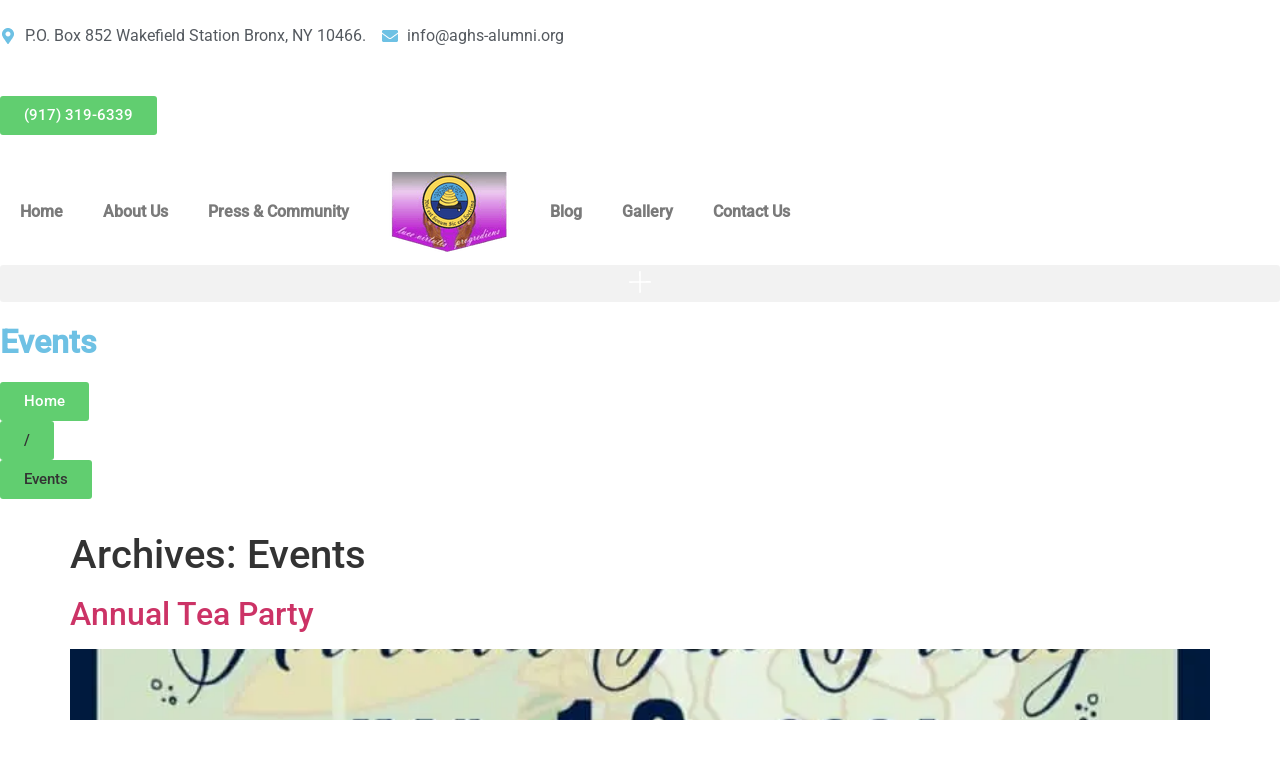

--- FILE ---
content_type: text/html; charset=UTF-8
request_url: https://www.aghs-alumni.org/event/
body_size: 55861
content:
<!doctype html>
<html lang="en-US">
<head><meta charset="UTF-8"><script>if(navigator.userAgent.match(/MSIE|Internet Explorer/i)||navigator.userAgent.match(/Trident\/7\..*?rv:11/i)){var href=document.location.href;if(!href.match(/[?&]nowprocket/)){if(href.indexOf("?")==-1){if(href.indexOf("#")==-1){document.location.href=href+"?nowprocket=1"}else{document.location.href=href.replace("#","?nowprocket=1#")}}else{if(href.indexOf("#")==-1){document.location.href=href+"&nowprocket=1"}else{document.location.href=href.replace("#","&nowprocket=1#")}}}}</script><script>(()=>{class RocketLazyLoadScripts{constructor(){this.v="2.0.3",this.userEvents=["keydown","keyup","mousedown","mouseup","mousemove","mouseover","mouseenter","mouseout","mouseleave","touchmove","touchstart","touchend","touchcancel","wheel","click","dblclick","input","visibilitychange"],this.attributeEvents=["onblur","onclick","oncontextmenu","ondblclick","onfocus","onmousedown","onmouseenter","onmouseleave","onmousemove","onmouseout","onmouseover","onmouseup","onmousewheel","onscroll","onsubmit"]}async t(){this.i(),this.o(),/iP(ad|hone)/.test(navigator.userAgent)&&this.h(),this.u(),this.l(this),this.m(),this.k(this),this.p(this),this._(),await Promise.all([this.R(),this.L()]),this.lastBreath=Date.now(),this.S(this),this.P(),this.D(),this.O(),this.M(),await this.C(this.delayedScripts.normal),await this.C(this.delayedScripts.defer),await this.C(this.delayedScripts.async),this.F("domReady"),await this.T(),await this.j(),await this.I(),this.F("windowLoad"),await this.A(),window.dispatchEvent(new Event("rocket-allScriptsLoaded")),this.everythingLoaded=!0,this.lastTouchEnd&&await new Promise((t=>setTimeout(t,500-Date.now()+this.lastTouchEnd))),this.H(),this.F("all"),this.U(),this.W()}i(){this.CSPIssue=sessionStorage.getItem("rocketCSPIssue"),document.addEventListener("securitypolicyviolation",(t=>{this.CSPIssue||"script-src-elem"!==t.violatedDirective||"data"!==t.blockedURI||(this.CSPIssue=!0,sessionStorage.setItem("rocketCSPIssue",!0))}),{isRocket:!0})}o(){window.addEventListener("pageshow",(t=>{this.persisted=t.persisted,this.realWindowLoadedFired=!0}),{isRocket:!0}),window.addEventListener("pagehide",(()=>{this.onFirstUserAction=null}),{isRocket:!0})}h(){let t;function e(e){t=e}window.addEventListener("touchstart",e,{isRocket:!0}),window.addEventListener("touchend",(function i(o){Math.abs(o.changedTouches[0].pageX-t.changedTouches[0].pageX)<10&&Math.abs(o.changedTouches[0].pageY-t.changedTouches[0].pageY)<10&&o.timeStamp-t.timeStamp<200&&(o.target.dispatchEvent(new PointerEvent("click",{target:o.target,bubbles:!0,cancelable:!0,detail:1})),event.preventDefault(),window.removeEventListener("touchstart",e,{isRocket:!0}),window.removeEventListener("touchend",i,{isRocket:!0}))}),{isRocket:!0})}q(t){this.userActionTriggered||("mousemove"!==t.type||this.firstMousemoveIgnored?"keyup"===t.type||"mouseover"===t.type||"mouseout"===t.type||(this.userActionTriggered=!0,this.onFirstUserAction&&this.onFirstUserAction()):this.firstMousemoveIgnored=!0),"click"===t.type&&t.preventDefault(),this.savedUserEvents.length>0&&(t.stopPropagation(),t.stopImmediatePropagation()),"touchstart"===this.lastEvent&&"touchend"===t.type&&(this.lastTouchEnd=Date.now()),"click"===t.type&&(this.lastTouchEnd=0),this.lastEvent=t.type,this.savedUserEvents.push(t)}u(){this.savedUserEvents=[],this.userEventHandler=this.q.bind(this),this.userEvents.forEach((t=>window.addEventListener(t,this.userEventHandler,{passive:!1,isRocket:!0})))}U(){this.userEvents.forEach((t=>window.removeEventListener(t,this.userEventHandler,{passive:!1,isRocket:!0}))),this.savedUserEvents.forEach((t=>{t.target.dispatchEvent(new window[t.constructor.name](t.type,t))}))}m(){this.eventsMutationObserver=new MutationObserver((t=>{const e="return false";for(const i of t){if("attributes"===i.type){const t=i.target.getAttribute(i.attributeName);t&&t!==e&&(i.target.setAttribute("data-rocket-"+i.attributeName,t),i.target["rocket"+i.attributeName]=new Function("event",t),i.target.setAttribute(i.attributeName,e))}"childList"===i.type&&i.addedNodes.forEach((t=>{if(t.nodeType===Node.ELEMENT_NODE)for(const i of t.attributes)this.attributeEvents.includes(i.name)&&i.value&&""!==i.value&&(t.setAttribute("data-rocket-"+i.name,i.value),t["rocket"+i.name]=new Function("event",i.value),t.setAttribute(i.name,e))}))}})),this.eventsMutationObserver.observe(document,{subtree:!0,childList:!0,attributeFilter:this.attributeEvents})}H(){this.eventsMutationObserver.disconnect(),this.attributeEvents.forEach((t=>{document.querySelectorAll("[data-rocket-"+t+"]").forEach((e=>{e.setAttribute(t,e.getAttribute("data-rocket-"+t)),e.removeAttribute("data-rocket-"+t)}))}))}k(t){Object.defineProperty(HTMLElement.prototype,"onclick",{get(){return this.rocketonclick||null},set(e){this.rocketonclick=e,this.setAttribute(t.everythingLoaded?"onclick":"data-rocket-onclick","this.rocketonclick(event)")}})}S(t){function e(e,i){let o=e[i];e[i]=null,Object.defineProperty(e,i,{get:()=>o,set(s){t.everythingLoaded?o=s:e["rocket"+i]=o=s}})}e(document,"onreadystatechange"),e(window,"onload"),e(window,"onpageshow");try{Object.defineProperty(document,"readyState",{get:()=>t.rocketReadyState,set(e){t.rocketReadyState=e},configurable:!0}),document.readyState="loading"}catch(t){console.log("WPRocket DJE readyState conflict, bypassing")}}l(t){this.originalAddEventListener=EventTarget.prototype.addEventListener,this.originalRemoveEventListener=EventTarget.prototype.removeEventListener,this.savedEventListeners=[],EventTarget.prototype.addEventListener=function(e,i,o){o&&o.isRocket||!t.B(e,this)&&!t.userEvents.includes(e)||t.B(e,this)&&!t.userActionTriggered||e.startsWith("rocket-")||t.everythingLoaded?t.originalAddEventListener.call(this,e,i,o):t.savedEventListeners.push({target:this,remove:!1,type:e,func:i,options:o})},EventTarget.prototype.removeEventListener=function(e,i,o){o&&o.isRocket||!t.B(e,this)&&!t.userEvents.includes(e)||t.B(e,this)&&!t.userActionTriggered||e.startsWith("rocket-")||t.everythingLoaded?t.originalRemoveEventListener.call(this,e,i,o):t.savedEventListeners.push({target:this,remove:!0,type:e,func:i,options:o})}}F(t){"all"===t&&(EventTarget.prototype.addEventListener=this.originalAddEventListener,EventTarget.prototype.removeEventListener=this.originalRemoveEventListener),this.savedEventListeners=this.savedEventListeners.filter((e=>{let i=e.type,o=e.target||window;return"domReady"===t&&"DOMContentLoaded"!==i&&"readystatechange"!==i||("windowLoad"===t&&"load"!==i&&"readystatechange"!==i&&"pageshow"!==i||(this.B(i,o)&&(i="rocket-"+i),e.remove?o.removeEventListener(i,e.func,e.options):o.addEventListener(i,e.func,e.options),!1))}))}p(t){let e;function i(e){return t.everythingLoaded?e:e.split(" ").map((t=>"load"===t||t.startsWith("load.")?"rocket-jquery-load":t)).join(" ")}function o(o){function s(e){const s=o.fn[e];o.fn[e]=o.fn.init.prototype[e]=function(){return this[0]===window&&t.userActionTriggered&&("string"==typeof arguments[0]||arguments[0]instanceof String?arguments[0]=i(arguments[0]):"object"==typeof arguments[0]&&Object.keys(arguments[0]).forEach((t=>{const e=arguments[0][t];delete arguments[0][t],arguments[0][i(t)]=e}))),s.apply(this,arguments),this}}if(o&&o.fn&&!t.allJQueries.includes(o)){const e={DOMContentLoaded:[],"rocket-DOMContentLoaded":[]};for(const t in e)document.addEventListener(t,(()=>{e[t].forEach((t=>t()))}),{isRocket:!0});o.fn.ready=o.fn.init.prototype.ready=function(i){function s(){parseInt(o.fn.jquery)>2?setTimeout((()=>i.bind(document)(o))):i.bind(document)(o)}return t.realDomReadyFired?!t.userActionTriggered||t.fauxDomReadyFired?s():e["rocket-DOMContentLoaded"].push(s):e.DOMContentLoaded.push(s),o([])},s("on"),s("one"),s("off"),t.allJQueries.push(o)}e=o}t.allJQueries=[],o(window.jQuery),Object.defineProperty(window,"jQuery",{get:()=>e,set(t){o(t)}})}P(){const t=new Map;document.write=document.writeln=function(e){const i=document.currentScript,o=document.createRange(),s=i.parentElement;let n=t.get(i);void 0===n&&(n=i.nextSibling,t.set(i,n));const c=document.createDocumentFragment();o.setStart(c,0),c.appendChild(o.createContextualFragment(e)),s.insertBefore(c,n)}}async R(){return new Promise((t=>{this.userActionTriggered?t():this.onFirstUserAction=t}))}async L(){return new Promise((t=>{document.addEventListener("DOMContentLoaded",(()=>{this.realDomReadyFired=!0,t()}),{isRocket:!0})}))}async I(){return this.realWindowLoadedFired?Promise.resolve():new Promise((t=>{window.addEventListener("load",t,{isRocket:!0})}))}M(){this.pendingScripts=[];this.scriptsMutationObserver=new MutationObserver((t=>{for(const e of t)e.addedNodes.forEach((t=>{"SCRIPT"!==t.tagName||t.noModule||t.isWPRocket||this.pendingScripts.push({script:t,promise:new Promise((e=>{const i=()=>{const i=this.pendingScripts.findIndex((e=>e.script===t));i>=0&&this.pendingScripts.splice(i,1),e()};t.addEventListener("load",i,{isRocket:!0}),t.addEventListener("error",i,{isRocket:!0}),setTimeout(i,1e3)}))})}))})),this.scriptsMutationObserver.observe(document,{childList:!0,subtree:!0})}async j(){await this.J(),this.pendingScripts.length?(await this.pendingScripts[0].promise,await this.j()):this.scriptsMutationObserver.disconnect()}D(){this.delayedScripts={normal:[],async:[],defer:[]},document.querySelectorAll("script[type$=rocketlazyloadscript]").forEach((t=>{t.hasAttribute("data-rocket-src")?t.hasAttribute("async")&&!1!==t.async?this.delayedScripts.async.push(t):t.hasAttribute("defer")&&!1!==t.defer||"module"===t.getAttribute("data-rocket-type")?this.delayedScripts.defer.push(t):this.delayedScripts.normal.push(t):this.delayedScripts.normal.push(t)}))}async _(){await this.L();let t=[];document.querySelectorAll("script[type$=rocketlazyloadscript][data-rocket-src]").forEach((e=>{let i=e.getAttribute("data-rocket-src");if(i&&!i.startsWith("data:")){i.startsWith("//")&&(i=location.protocol+i);try{const o=new URL(i).origin;o!==location.origin&&t.push({src:o,crossOrigin:e.crossOrigin||"module"===e.getAttribute("data-rocket-type")})}catch(t){}}})),t=[...new Map(t.map((t=>[JSON.stringify(t),t]))).values()],this.N(t,"preconnect")}async $(t){if(await this.G(),!0!==t.noModule||!("noModule"in HTMLScriptElement.prototype))return new Promise((e=>{let i;function o(){(i||t).setAttribute("data-rocket-status","executed"),e()}try{if(navigator.userAgent.includes("Firefox/")||""===navigator.vendor||this.CSPIssue)i=document.createElement("script"),[...t.attributes].forEach((t=>{let e=t.nodeName;"type"!==e&&("data-rocket-type"===e&&(e="type"),"data-rocket-src"===e&&(e="src"),i.setAttribute(e,t.nodeValue))})),t.text&&(i.text=t.text),t.nonce&&(i.nonce=t.nonce),i.hasAttribute("src")?(i.addEventListener("load",o,{isRocket:!0}),i.addEventListener("error",(()=>{i.setAttribute("data-rocket-status","failed-network"),e()}),{isRocket:!0}),setTimeout((()=>{i.isConnected||e()}),1)):(i.text=t.text,o()),i.isWPRocket=!0,t.parentNode.replaceChild(i,t);else{const i=t.getAttribute("data-rocket-type"),s=t.getAttribute("data-rocket-src");i?(t.type=i,t.removeAttribute("data-rocket-type")):t.removeAttribute("type"),t.addEventListener("load",o,{isRocket:!0}),t.addEventListener("error",(i=>{this.CSPIssue&&i.target.src.startsWith("data:")?(console.log("WPRocket: CSP fallback activated"),t.removeAttribute("src"),this.$(t).then(e)):(t.setAttribute("data-rocket-status","failed-network"),e())}),{isRocket:!0}),s?(t.fetchPriority="high",t.removeAttribute("data-rocket-src"),t.src=s):t.src="data:text/javascript;base64,"+window.btoa(unescape(encodeURIComponent(t.text)))}}catch(i){t.setAttribute("data-rocket-status","failed-transform"),e()}}));t.setAttribute("data-rocket-status","skipped")}async C(t){const e=t.shift();return e?(e.isConnected&&await this.$(e),this.C(t)):Promise.resolve()}O(){this.N([...this.delayedScripts.normal,...this.delayedScripts.defer,...this.delayedScripts.async],"preload")}N(t,e){this.trash=this.trash||[];let i=!0;var o=document.createDocumentFragment();t.forEach((t=>{const s=t.getAttribute&&t.getAttribute("data-rocket-src")||t.src;if(s&&!s.startsWith("data:")){const n=document.createElement("link");n.href=s,n.rel=e,"preconnect"!==e&&(n.as="script",n.fetchPriority=i?"high":"low"),t.getAttribute&&"module"===t.getAttribute("data-rocket-type")&&(n.crossOrigin=!0),t.crossOrigin&&(n.crossOrigin=t.crossOrigin),t.integrity&&(n.integrity=t.integrity),t.nonce&&(n.nonce=t.nonce),o.appendChild(n),this.trash.push(n),i=!1}})),document.head.appendChild(o)}W(){this.trash.forEach((t=>t.remove()))}async T(){try{document.readyState="interactive"}catch(t){}this.fauxDomReadyFired=!0;try{await this.G(),document.dispatchEvent(new Event("rocket-readystatechange")),await this.G(),document.rocketonreadystatechange&&document.rocketonreadystatechange(),await this.G(),document.dispatchEvent(new Event("rocket-DOMContentLoaded")),await this.G(),window.dispatchEvent(new Event("rocket-DOMContentLoaded"))}catch(t){console.error(t)}}async A(){try{document.readyState="complete"}catch(t){}try{await this.G(),document.dispatchEvent(new Event("rocket-readystatechange")),await this.G(),document.rocketonreadystatechange&&document.rocketonreadystatechange(),await this.G(),window.dispatchEvent(new Event("rocket-load")),await this.G(),window.rocketonload&&window.rocketonload(),await this.G(),this.allJQueries.forEach((t=>t(window).trigger("rocket-jquery-load"))),await this.G();const t=new Event("rocket-pageshow");t.persisted=this.persisted,window.dispatchEvent(t),await this.G(),window.rocketonpageshow&&window.rocketonpageshow({persisted:this.persisted})}catch(t){console.error(t)}}async G(){Date.now()-this.lastBreath>45&&(await this.J(),this.lastBreath=Date.now())}async J(){return document.hidden?new Promise((t=>setTimeout(t))):new Promise((t=>requestAnimationFrame(t)))}B(t,e){return e===document&&"readystatechange"===t||(e===document&&"DOMContentLoaded"===t||(e===window&&"DOMContentLoaded"===t||(e===window&&"load"===t||e===window&&"pageshow"===t)))}static run(){(new RocketLazyLoadScripts).t()}}RocketLazyLoadScripts.run()})();</script>
	
	<meta name="viewport" content="width=device-width, initial-scale=1">
	<link rel="profile" href="https://gmpg.org/xfn/11">
	<meta name='robots' content='index, follow, max-image-preview:large, max-snippet:-1, max-video-preview:-1' />

	<!-- This site is optimized with the Yoast SEO plugin v25.6 - https://yoast.com/wordpress/plugins/seo/ -->
	<title>Events Archive | The AGHSAA NY-USA Inc. promotes excellence and dedication to assist the students and faculty of the AGHS by: Advocating high morals and self-respect.</title>
<link crossorigin data-rocket-preload as="font" href="https://eq5uj5369zs.exactdn.com/wp-content/plugins/elementor/assets/lib/eicons/fonts/eicons.woff2?5.23.0" rel="preload">
<link crossorigin data-rocket-preload as="font" href="https://eq5uj5369zs.exactdn.com/easyio-bfont/roboto/files/roboto-latin-400-normal.woff2" rel="preload">
<link crossorigin data-rocket-preload as="font" href="https://eq5uj5369zs.exactdn.com/easyio-bfont/roboto/files/roboto-latin-500-normal.woff2" rel="preload">
<link crossorigin data-rocket-preload as="font" href="https://eq5uj5369zs.exactdn.com/easyio-bfont/poppins/files/poppins-latin-400-normal.woff2" rel="preload">
<link crossorigin data-rocket-preload as="font" href="https://eq5uj5369zs.exactdn.com/easyio-bfont/poppins/files/poppins-latin-500-normal.woff2" rel="preload">
<link crossorigin data-rocket-preload as="font" href="https://eq5uj5369zs.exactdn.com/easyio-bfont/poppins/files/poppins-latin-600-normal.woff2" rel="preload">
<link crossorigin data-rocket-preload as="font" href="https://eq5uj5369zs.exactdn.com/easyio-bfont/poppins/files/poppins-latin-700-normal.woff2" rel="preload">
<link crossorigin data-rocket-preload as="font" href="https://eq5uj5369zs.exactdn.com/easyio-bfont/poppins/files/poppins-latin-900-normal.woff2" rel="preload">
<link crossorigin data-rocket-preload as="font" href="https://eq5uj5369zs.exactdn.com/wp-content/plugins/elementor/assets/lib/font-awesome/webfonts/fa-solid-900.woff2" rel="preload">
<link crossorigin data-rocket-preload as="font" href="https://eq5uj5369zs.exactdn.com/wp-content/plugins/elementor/assets/lib/font-awesome/webfonts/fa-regular-400.woff2" rel="preload">
<style id="wpr-usedcss">img.emoji{display:inline!important;border:none!important;box-shadow:none!important;height:1em!important;width:1em!important;margin:0 .07em!important;vertical-align:-.1em!important;background:0 0!important;padding:0!important}:where(.wp-block-button__link){border-radius:9999px;box-shadow:none;padding:calc(.667em + 2px) calc(1.333em + 2px);text-decoration:none}:where(.wp-block-calendar table:not(.has-background) th){background:#ddd}:where(.wp-block-columns){margin-bottom:1.75em}:where(.wp-block-columns.has-background){padding:1.25em 2.375em}:where(.wp-block-post-comments input[type=submit]){border:none}.wp-block-cover{align-items:center;background-position:50%;box-sizing:border-box;display:flex;justify-content:center;min-height:430px;overflow:hidden;overflow:clip;padding:1em;position:relative}.wp-block-cover:after{content:"";display:block;font-size:0;min-height:inherit}@supports (position:sticky){.wp-block-cover:after{content:none}}.wp-block-cover h1:not(.has-text-color),.wp-block-cover h2:not(.has-text-color),.wp-block-cover h3:not(.has-text-color),.wp-block-cover p:not(.has-text-color){color:inherit}.wp-block-cover.has-parallax{background-attachment:fixed;background-repeat:no-repeat;background-size:cover}@supports (-webkit-touch-callout:inherit){.wp-block-cover.has-parallax{background-attachment:scroll}}@media (prefers-reduced-motion:reduce){.wp-block-cover.has-parallax{background-attachment:scroll}}:where(.wp-block-cover-image:not(.has-text-color)),:where(.wp-block-cover:not(.has-text-color)){color:#fff}:where(.wp-block-cover-image.is-light:not(.has-text-color)),:where(.wp-block-cover.is-light:not(.has-text-color)){color:#000}:where(.wp-block-file){margin-bottom:1.5em}:where(.wp-block-file__button){border-radius:2em;display:inline-block;padding:.5em 1em}:where(.wp-block-file__button):is(a):active,:where(.wp-block-file__button):is(a):focus,:where(.wp-block-file__button):is(a):hover,:where(.wp-block-file__button):is(a):visited{box-shadow:none;color:#fff;opacity:.85;text-decoration:none}:where(.wp-block-latest-comments:not([style*=line-height] .wp-block-latest-comments__comment)){line-height:1.1}:where(.wp-block-latest-comments:not([style*=line-height] .wp-block-latest-comments__comment-excerpt p)){line-height:1.8}ul{box-sizing:border-box}:where(.wp-block-navigation.has-background .wp-block-navigation-item a:not(.wp-element-button)),:where(.wp-block-navigation.has-background .wp-block-navigation-submenu a:not(.wp-element-button)){padding:.5em 1em}:where(.wp-block-navigation .wp-block-navigation__submenu-container .wp-block-navigation-item a:not(.wp-element-button)),:where(.wp-block-navigation .wp-block-navigation__submenu-container .wp-block-navigation-submenu a:not(.wp-element-button)),:where(.wp-block-navigation .wp-block-navigation__submenu-container .wp-block-navigation-submenu button.wp-block-navigation-item__content),:where(.wp-block-navigation .wp-block-navigation__submenu-container .wp-block-pages-list__item button.wp-block-navigation-item__content){padding:.5em 1em}:where(p.has-text-color:not(.has-link-color)) a{color:inherit}:where(.wp-block-post-excerpt){margin-bottom:var(--wp--style--block-gap);margin-top:var(--wp--style--block-gap)}:where(.wp-block-pullquote){margin:0 0 1em}:where(.wp-block-search__button){border:1px solid #ccc;padding:6px 10px}:where(.wp-block-search__button-inside .wp-block-search__inside-wrapper){border:1px solid #949494;box-sizing:border-box;padding:4px}:where(.wp-block-search__button-inside .wp-block-search__inside-wrapper) .wp-block-search__input{border:none;border-radius:0;padding:0 4px}:where(.wp-block-search__button-inside .wp-block-search__inside-wrapper) .wp-block-search__input:focus{outline:0}:where(.wp-block-search__button-inside .wp-block-search__inside-wrapper) :where(.wp-block-search__button){padding:4px 8px}:where(.wp-block-term-description){margin-bottom:var(--wp--style--block-gap);margin-top:var(--wp--style--block-gap)}:where(pre.wp-block-verse){font-family:inherit}:root{--wp--preset--font-size--normal:16px;--wp--preset--font-size--huge:42px}.screen-reader-text{clip:rect(1px,1px,1px,1px);word-wrap:normal!important;border:0;-webkit-clip-path:inset(50%);clip-path:inset(50%);height:1px;margin:-1px;overflow:hidden;padding:0;position:absolute;width:1px}.screen-reader-text:focus{clip:auto!important;background-color:#ddd;-webkit-clip-path:none;clip-path:none;color:#444;display:block;font-size:1em;height:auto;left:5px;line-height:normal;padding:15px 23px 14px;text-decoration:none;top:5px;width:auto;z-index:100000}html :where(.has-border-color){border-style:solid}html :where([style*=border-top-color]){border-top-style:solid}html :where([style*=border-right-color]){border-right-style:solid}html :where([style*=border-bottom-color]){border-bottom-style:solid}html :where([style*=border-left-color]){border-left-style:solid}html :where([style*=border-width]){border-style:solid}html :where([style*=border-top-width]){border-top-style:solid}html :where([style*=border-right-width]){border-right-style:solid}html :where([style*=border-bottom-width]){border-bottom-style:solid}html :where([style*=border-left-width]){border-left-style:solid}html :where(img[class*=wp-image-]){height:auto;max-width:100%}:where(figure){margin:0 0 1em}html :where(.is-position-sticky){--wp-admin--admin-bar--position-offset:var(--wp-admin--admin-bar--height,0px)}@media screen and (max-width:600px){html :where(.is-position-sticky){--wp-admin--admin-bar--position-offset:0px}}body{--wp--preset--color--black:#000000;--wp--preset--color--cyan-bluish-gray:#abb8c3;--wp--preset--color--white:#ffffff;--wp--preset--color--pale-pink:#f78da7;--wp--preset--color--vivid-red:#cf2e2e;--wp--preset--color--luminous-vivid-orange:#ff6900;--wp--preset--color--luminous-vivid-amber:#fcb900;--wp--preset--color--light-green-cyan:#7bdcb5;--wp--preset--color--vivid-green-cyan:#00d084;--wp--preset--color--pale-cyan-blue:#8ed1fc;--wp--preset--color--vivid-cyan-blue:#0693e3;--wp--preset--color--vivid-purple:#9b51e0;--wp--preset--gradient--vivid-cyan-blue-to-vivid-purple:linear-gradient(135deg,rgba(6, 147, 227, 1) 0%,rgb(155, 81, 224) 100%);--wp--preset--gradient--light-green-cyan-to-vivid-green-cyan:linear-gradient(135deg,rgb(122, 220, 180) 0%,rgb(0, 208, 130) 100%);--wp--preset--gradient--luminous-vivid-amber-to-luminous-vivid-orange:linear-gradient(135deg,rgba(252, 185, 0, 1) 0%,rgba(255, 105, 0, 1) 100%);--wp--preset--gradient--luminous-vivid-orange-to-vivid-red:linear-gradient(135deg,rgba(255, 105, 0, 1) 0%,rgb(207, 46, 46) 100%);--wp--preset--gradient--very-light-gray-to-cyan-bluish-gray:linear-gradient(135deg,rgb(238, 238, 238) 0%,rgb(169, 184, 195) 100%);--wp--preset--gradient--cool-to-warm-spectrum:linear-gradient(135deg,rgb(74, 234, 220) 0%,rgb(151, 120, 209) 20%,rgb(207, 42, 186) 40%,rgb(238, 44, 130) 60%,rgb(251, 105, 98) 80%,rgb(254, 248, 76) 100%);--wp--preset--gradient--blush-light-purple:linear-gradient(135deg,rgb(255, 206, 236) 0%,rgb(152, 150, 240) 100%);--wp--preset--gradient--blush-bordeaux:linear-gradient(135deg,rgb(254, 205, 165) 0%,rgb(254, 45, 45) 50%,rgb(107, 0, 62) 100%);--wp--preset--gradient--luminous-dusk:linear-gradient(135deg,rgb(255, 203, 112) 0%,rgb(199, 81, 192) 50%,rgb(65, 88, 208) 100%);--wp--preset--gradient--pale-ocean:linear-gradient(135deg,rgb(255, 245, 203) 0%,rgb(182, 227, 212) 50%,rgb(51, 167, 181) 100%);--wp--preset--gradient--electric-grass:linear-gradient(135deg,rgb(202, 248, 128) 0%,rgb(113, 206, 126) 100%);--wp--preset--gradient--midnight:linear-gradient(135deg,rgb(2, 3, 129) 0%,rgb(40, 116, 252) 100%);--wp--preset--font-size--small:13px;--wp--preset--font-size--medium:20px;--wp--preset--font-size--large:36px;--wp--preset--font-size--x-large:42px;--wp--preset--spacing--20:0.44rem;--wp--preset--spacing--30:0.67rem;--wp--preset--spacing--40:1rem;--wp--preset--spacing--50:1.5rem;--wp--preset--spacing--60:2.25rem;--wp--preset--spacing--70:3.38rem;--wp--preset--spacing--80:5.06rem;--wp--preset--shadow--natural:6px 6px 9px rgba(0, 0, 0, .2);--wp--preset--shadow--deep:12px 12px 50px rgba(0, 0, 0, .4);--wp--preset--shadow--sharp:6px 6px 0px rgba(0, 0, 0, .2);--wp--preset--shadow--outlined:6px 6px 0px -3px rgba(255, 255, 255, 1),6px 6px rgba(0, 0, 0, 1);--wp--preset--shadow--crisp:6px 6px 0px rgba(0, 0, 0, 1)}:where(.is-layout-flex){gap:.5em}:where(.is-layout-grid){gap:.5em}:where(.wp-block-post-template.is-layout-flex){gap:1.25em}:where(.wp-block-post-template.is-layout-grid){gap:1.25em}:where(.wp-block-columns.is-layout-flex){gap:2em}:where(.wp-block-columns.is-layout-grid){gap:2em}.vsel-content:after{content:'';display:block;height:0;clear:both}.vsel-content p{margin:0 0 10px;padding:0}.vsel-content p:last-of-type{margin-bottom:0}.vsel-alignleft{float:left}.vsel-alignright{float:right}.vsel-meta>div{margin:0 0 5px}.vsel-meta>div:last-of-type{margin-bottom:0}@media screen and (max-width:767px){.vsel-meta{width:100%!important;clear:both;float:left;margin:0 0 20px;box-sizing:border-box}.vsel-info-block{width:100%!important;clear:both;float:left;box-sizing:border-box}}html{line-height:1.15;-webkit-text-size-adjust:100%}*,:after,:before{box-sizing:border-box}body{margin:0;font-family:-apple-system,BlinkMacSystemFont,'Segoe UI',Roboto,'Helvetica Neue',Arial,'Noto Sans',sans-serif,'Apple Color Emoji','Segoe UI Emoji','Segoe UI Symbol','Noto Color Emoji';font-size:1rem;font-weight:400;line-height:1.5;color:#333;background-color:#fff;-webkit-font-smoothing:antialiased;-moz-osx-font-smoothing:grayscale}h1,h2,h3{-webkit-margin-before:.5rem;margin-block-start:.5rem;-webkit-margin-after:1rem;margin-block-end:1rem;font-family:inherit;font-weight:500;line-height:1.2;color:inherit}h1{font-size:2.5rem}h2{font-size:2rem}h3{font-size:1.75rem}p{-webkit-margin-before:0;margin-block-start:0;-webkit-margin-after:.9rem;margin-block-end:.9rem}a{background-color:transparent;text-decoration:none;color:#c36}a:active,a:hover{color:#336}a:not([href]):not([tabindex]),a:not([href]):not([tabindex]):focus,a:not([href]):not([tabindex]):hover{color:inherit;text-decoration:none}a:not([href]):not([tabindex]):focus{outline:0}code{font-family:monospace,monospace;font-size:1em}sub{font-size:75%;line-height:0;position:relative;vertical-align:baseline}sub{bottom:-.25em}img{border-style:none;height:auto;max-width:100%}details{display:block}summary{display:list-item}[hidden],template{display:none}@media print{*,:after,:before{background:0 0!important;color:#000!important;box-shadow:none!important;text-shadow:none!important}a,a:visited{text-decoration:underline}a[href]:after{content:" (" attr(href) ")"}a[href^="#"]:after,a[href^="javascript:"]:after{content:""}thead{display:table-header-group}img,tr{-moz-column-break-inside:avoid;break-inside:avoid}h2,h3,p{orphans:3;widows:3}h2,h3{-moz-column-break-after:avoid;break-after:avoid}}label{display:inline-block;line-height:1;vertical-align:middle}button,input,optgroup,select,textarea{font-family:inherit;font-size:1rem;line-height:1.5;margin:0}input[type=email],input[type=number],input[type=password],input[type=search],input[type=text],input[type=url],select,textarea{width:100%;border:1px solid #666;border-radius:3px;padding:.5rem 1rem;transition:all .3s}input[type=email]:focus,input[type=number]:focus,input[type=password]:focus,input[type=search]:focus,input[type=text]:focus,input[type=url]:focus,select:focus,textarea:focus{border-color:#333}button,input{overflow:visible}button,select{text-transform:none}[type=button],[type=submit],button{width:auto;-webkit-appearance:button}[type=button]::-moz-focus-inner,[type=submit]::-moz-focus-inner,button::-moz-focus-inner{border-style:none;padding:0}[type=button]:-moz-focusring,[type=submit]:-moz-focusring,button:-moz-focusring{outline:ButtonText dotted 1px}[type=button],[type=submit],button{display:inline-block;font-weight:400;color:#c36;text-align:center;white-space:nowrap;-webkit-user-select:none;-moz-user-select:none;user-select:none;background-color:transparent;border:1px solid #c36;padding:.5rem 1rem;font-size:1rem;border-radius:3px;transition:all .3s}[type=button]:focus,[type=submit]:focus,button:focus{outline:-webkit-focus-ring-color auto 5px}[type=button]:focus,[type=button]:hover,[type=submit]:focus,[type=submit]:hover,button:focus,button:hover{color:#fff;background-color:#c36;text-decoration:none}[type=button]:not(:disabled),[type=submit]:not(:disabled),button:not(:disabled){cursor:pointer}fieldset{padding:.35em .75em .625em}legend{box-sizing:border-box;color:inherit;display:table;max-width:100%;padding:0;white-space:normal}progress{vertical-align:baseline}textarea{overflow:auto;resize:vertical}[type=checkbox],[type=radio]{box-sizing:border-box;padding:0}[type=number]::-webkit-inner-spin-button,[type=number]::-webkit-outer-spin-button{height:auto}[type=search]{-webkit-appearance:textfield;outline-offset:-2px}[type=search]::-webkit-search-decoration{-webkit-appearance:none}::-webkit-file-upload-button{-webkit-appearance:button;font:inherit}select{display:block}table{background-color:transparent;width:100%;-webkit-margin-after:15px;margin-block-end:15px;font-size:.9em;border-spacing:0;border-collapse:collapse}table tbody+tbody{-webkit-border-before:2px solid hsla(0,0%,50.2%,.5019607843);border-block-start:2px solid hsla(0,0%,50.2%,.5019607843)}dd,dl,dt,li,ul{-webkit-margin-before:0;margin-block-start:0;-webkit-margin-after:0;margin-block-end:0;border:0;outline:0;font-size:100%;vertical-align:baseline;background:0 0}.page-content a{text-decoration:underline}.sticky{position:relative;display:block}.hide{display:none!important}.screen-reader-text{clip:rect(1px,1px,1px,1px);height:1px;overflow:hidden;position:absolute!important;width:1px;word-wrap:normal!important}.screen-reader-text:focus{background-color:#eee;clip:auto!important;-webkit-clip-path:none;clip-path:none;color:#333;display:block;font-size:1rem;height:auto;left:5px;line-height:normal;padding:15px 23px 14px;text-decoration:none;top:5px;width:auto;z-index:100000}.site-header{display:flex;flex-wrap:wrap;justify-content:space-between;-webkit-padding-before:1rem;padding-block-start:1rem;-webkit-padding-after:1rem;padding-block-end:1rem;position:relative}.post .entry-title a{text-decoration:none}.post .wp-post-image{width:100%;max-height:500px;-o-object-fit:cover;object-fit:cover}@media (max-width:991px){.post .wp-post-image{max-height:400px}}.site-navigation-toggle-holder{display:flex;align-items:center;justify-content:flex-end;flex-grow:1;max-width:20%;padding:8px 15px}.site-navigation-toggle-holder .site-navigation-toggle{display:flex;align-items:center;justify-content:center;font-size:22px;padding:.25em;cursor:pointer;border:0 solid;border-radius:3px;background-color:rgba(0,0,0,.05);color:#494c4f}.site-navigation-toggle-holder.elementor-active .site-navigation-toggle i:before{content:"\e87f"}.site-navigation-dropdown{-webkit-margin-before:10px;margin-block-start:10px;transition:max-height .3s,transform .3s;transform-origin:top;position:absolute;bottom:0;left:0;z-index:10000;width:100%}.site-navigation-toggle-holder:not(.elementor-active)+.site-navigation-dropdown{transform:scaleY(0);max-height:0}.site-navigation-toggle-holder.elementor-active+.site-navigation-dropdown{transform:scaleY(1);max-height:100vh}.site-navigation-dropdown ul{padding:0}.site-navigation-dropdown ul.menu{position:absolute;width:100%;padding:0;margin:0;background:#fff}.site-navigation-dropdown ul.menu li{display:block;width:100%;position:relative}.site-navigation-dropdown ul.menu li a{display:block;padding:20px;background:#fff;color:#55595c;box-shadow:inset 0 -1px 0 rgba(0,0,0,.1019607843)}.site-navigation-dropdown ul.menu>li li{transition:max-height .3s,transform .3s;transform-origin:top;transform:scaleY(0);max-height:0}.site-navigation-dropdown ul.menu li.elementor-active>ul>li{transform:scaleY(1);max-height:100vh}.page-header .entry-title,.site-header:not(.dynamic-header),body:not([class*=elementor-page-]) .site-main{-webkit-margin-start:auto;margin-inline-start:auto;-webkit-margin-end:auto;margin-inline-end:auto;width:100%}@media (max-width:575px){.post .wp-post-image{max-height:300px}.page-header .entry-title,.site-header:not(.dynamic-header),body:not([class*=elementor-page-]) .site-main{-webkit-padding-start:10px;padding-inline-start:10px;-webkit-padding-end:10px;padding-inline-end:10px}}@media (min-width:576px){.page-header .entry-title,.site-header:not(.dynamic-header),body:not([class*=elementor-page-]) .site-main{max-width:500px}}@media (min-width:768px){.page-header .entry-title,.site-header:not(.dynamic-header),body:not([class*=elementor-page-]) .site-main{max-width:600px}}@media (min-width:992px){.page-header .entry-title,.site-header:not(.dynamic-header),body:not([class*=elementor-page-]) .site-main{max-width:800px}}@media (min-width:1200px){.page-header .entry-title,.site-header:not(.dynamic-header),body:not([class*=elementor-page-]) .site-main{max-width:1140px}}.site-header+.elementor{min-height:calc(100vh - 320px)}.dialog-widget-content{background-color:var(--e-a-bg-default);position:absolute;border-radius:3px;box-shadow:2px 8px 23px 3px rgba(0,0,0,.2);overflow:hidden}.dialog-message{line-height:1.5;box-sizing:border-box}.dialog-close-button{cursor:pointer;position:absolute;margin-top:15px;right:15px;color:var(--e-a-color-txt);font-size:15px;line-height:1;transition:var(--e-a-transition-hover)}.dialog-close-button:hover{color:var(--e-a-color-txt-hover)}.dialog-prevent-scroll{overflow:hidden;max-height:100vh}.dialog-type-lightbox{position:fixed;height:100%;width:100%;bottom:0;left:0;background-color:rgba(0,0,0,.8);z-index:9999;-webkit-user-select:none;-moz-user-select:none;user-select:none}.dialog-type-alert .dialog-widget-content,.dialog-type-confirm .dialog-widget-content{margin:auto;width:400px;padding:20px}.dialog-type-alert .dialog-header,.dialog-type-confirm .dialog-header{font-size:15px;font-weight:500}.dialog-type-alert .dialog-header:after,.dialog-type-confirm .dialog-header:after{content:"";display:block;border-block-end:var(--e-a-border);padding-block-end:10px;margin-block-end:10px;margin-inline-start:-20px;margin-inline-end:-20px}.dialog-type-alert .dialog-message,.dialog-type-confirm .dialog-message{min-height:50px}.dialog-type-alert .dialog-buttons-wrapper,.dialog-type-confirm .dialog-buttons-wrapper{padding-block-start:10px;display:flex;justify-content:flex-end;gap:15px}.dialog-type-alert .dialog-buttons-wrapper .dialog-button,.dialog-type-confirm .dialog-buttons-wrapper .dialog-button{font-size:12px;font-weight:500;line-height:1.2;padding:8px 16px;outline:0;border:none;border-radius:var(--e-a-border-radius);background-color:var(--e-a-btn-bg);color:var(--e-a-btn-color-invert);transition:var(--e-a-transition-hover)}.dialog-type-alert .dialog-buttons-wrapper .dialog-button:hover,.dialog-type-confirm .dialog-buttons-wrapper .dialog-button:hover{border:none}.dialog-type-alert .dialog-buttons-wrapper .dialog-button:focus,.dialog-type-alert .dialog-buttons-wrapper .dialog-button:hover,.dialog-type-confirm .dialog-buttons-wrapper .dialog-button:focus,.dialog-type-confirm .dialog-buttons-wrapper .dialog-button:hover{background-color:var(--e-a-btn-bg-hover);color:var(--e-a-btn-color-invert)}.dialog-type-alert .dialog-buttons-wrapper .dialog-button:active,.dialog-type-confirm .dialog-buttons-wrapper .dialog-button:active{background-color:var(--e-a-btn-bg-active)}.dialog-type-alert .dialog-buttons-wrapper .dialog-button:not([disabled]),.dialog-type-confirm .dialog-buttons-wrapper .dialog-button:not([disabled]){cursor:pointer}.dialog-type-alert .dialog-buttons-wrapper .dialog-button:disabled,.dialog-type-confirm .dialog-buttons-wrapper .dialog-button:disabled{background-color:var(--e-a-btn-bg-disabled);color:var(--e-a-btn-color-disabled)}.dialog-type-alert .dialog-buttons-wrapper .dialog-button:not(.elementor-button-state) .elementor-state-icon,.dialog-type-confirm .dialog-buttons-wrapper .dialog-button:not(.elementor-button-state) .elementor-state-icon{display:none}.dialog-type-alert .dialog-buttons-wrapper .dialog-button.dialog-cancel,.dialog-type-alert .dialog-buttons-wrapper .dialog-button.e-btn-txt,.dialog-type-confirm .dialog-buttons-wrapper .dialog-button.dialog-cancel,.dialog-type-confirm .dialog-buttons-wrapper .dialog-button.e-btn-txt{background:0 0;color:var(--e-a-color-txt)}.dialog-type-alert .dialog-buttons-wrapper .dialog-button.dialog-cancel:focus,.dialog-type-alert .dialog-buttons-wrapper .dialog-button.dialog-cancel:hover,.dialog-type-alert .dialog-buttons-wrapper .dialog-button.e-btn-txt:focus,.dialog-type-alert .dialog-buttons-wrapper .dialog-button.e-btn-txt:hover,.dialog-type-confirm .dialog-buttons-wrapper .dialog-button.dialog-cancel:focus,.dialog-type-confirm .dialog-buttons-wrapper .dialog-button.dialog-cancel:hover,.dialog-type-confirm .dialog-buttons-wrapper .dialog-button.e-btn-txt:focus,.dialog-type-confirm .dialog-buttons-wrapper .dialog-button.e-btn-txt:hover{background:var(--e-a-bg-hover);color:var(--e-a-color-txt-hover)}.dialog-type-alert .dialog-buttons-wrapper .dialog-button.dialog-cancel:disabled,.dialog-type-alert .dialog-buttons-wrapper .dialog-button.e-btn-txt:disabled,.dialog-type-confirm .dialog-buttons-wrapper .dialog-button.dialog-cancel:disabled,.dialog-type-confirm .dialog-buttons-wrapper .dialog-button.e-btn-txt:disabled{background:0 0;color:var(--e-a-color-txt-disabled)}.dialog-type-alert .dialog-buttons-wrapper .dialog-button.e-success,.dialog-type-alert .dialog-buttons-wrapper .dialog-button.elementor-button-success,.dialog-type-confirm .dialog-buttons-wrapper .dialog-button.e-success,.dialog-type-confirm .dialog-buttons-wrapper .dialog-button.elementor-button-success{background-color:var(--e-a-btn-bg-success)}.dialog-type-alert .dialog-buttons-wrapper .dialog-button.e-success:focus,.dialog-type-alert .dialog-buttons-wrapper .dialog-button.e-success:hover,.dialog-type-alert .dialog-buttons-wrapper .dialog-button.elementor-button-success:focus,.dialog-type-alert .dialog-buttons-wrapper .dialog-button.elementor-button-success:hover,.dialog-type-confirm .dialog-buttons-wrapper .dialog-button.e-success:focus,.dialog-type-confirm .dialog-buttons-wrapper .dialog-button.e-success:hover,.dialog-type-confirm .dialog-buttons-wrapper .dialog-button.elementor-button-success:focus,.dialog-type-confirm .dialog-buttons-wrapper .dialog-button.elementor-button-success:hover{background-color:var(--e-a-btn-bg-success-hover)}.dialog-type-alert .dialog-buttons-wrapper .dialog-button.dialog-ok,.dialog-type-alert .dialog-buttons-wrapper .dialog-button.dialog-take_over,.dialog-type-alert .dialog-buttons-wrapper .dialog-button.e-primary,.dialog-type-confirm .dialog-buttons-wrapper .dialog-button.dialog-ok,.dialog-type-confirm .dialog-buttons-wrapper .dialog-button.dialog-take_over,.dialog-type-confirm .dialog-buttons-wrapper .dialog-button.e-primary{background-color:var(--e-a-btn-bg-primary);color:var(--e-a-btn-color)}.dialog-type-alert .dialog-buttons-wrapper .dialog-button.dialog-ok:focus,.dialog-type-alert .dialog-buttons-wrapper .dialog-button.dialog-ok:hover,.dialog-type-alert .dialog-buttons-wrapper .dialog-button.dialog-take_over:focus,.dialog-type-alert .dialog-buttons-wrapper .dialog-button.dialog-take_over:hover,.dialog-type-alert .dialog-buttons-wrapper .dialog-button.e-primary:focus,.dialog-type-alert .dialog-buttons-wrapper .dialog-button.e-primary:hover,.dialog-type-confirm .dialog-buttons-wrapper .dialog-button.dialog-ok:focus,.dialog-type-confirm .dialog-buttons-wrapper .dialog-button.dialog-ok:hover,.dialog-type-confirm .dialog-buttons-wrapper .dialog-button.dialog-take_over:focus,.dialog-type-confirm .dialog-buttons-wrapper .dialog-button.dialog-take_over:hover,.dialog-type-confirm .dialog-buttons-wrapper .dialog-button.e-primary:focus,.dialog-type-confirm .dialog-buttons-wrapper .dialog-button.e-primary:hover{background-color:var(--e-a-btn-bg-primary-hover);color:var(--e-a-btn-color)}.dialog-type-alert .dialog-buttons-wrapper .dialog-button.dialog-cancel.dialog-take_over,.dialog-type-alert .dialog-buttons-wrapper .dialog-button.dialog-ok.dialog-cancel,.dialog-type-alert .dialog-buttons-wrapper .dialog-button.e-btn-txt.dialog-ok,.dialog-type-alert .dialog-buttons-wrapper .dialog-button.e-btn-txt.dialog-take_over,.dialog-type-alert .dialog-buttons-wrapper .dialog-button.e-primary.dialog-cancel,.dialog-type-alert .dialog-buttons-wrapper .dialog-button.e-primary.e-btn-txt,.dialog-type-confirm .dialog-buttons-wrapper .dialog-button.dialog-cancel.dialog-take_over,.dialog-type-confirm .dialog-buttons-wrapper .dialog-button.dialog-ok.dialog-cancel,.dialog-type-confirm .dialog-buttons-wrapper .dialog-button.e-btn-txt.dialog-ok,.dialog-type-confirm .dialog-buttons-wrapper .dialog-button.e-btn-txt.dialog-take_over,.dialog-type-confirm .dialog-buttons-wrapper .dialog-button.e-primary.dialog-cancel,.dialog-type-confirm .dialog-buttons-wrapper .dialog-button.e-primary.e-btn-txt{background:0 0;color:var(--e-a-color-primary-bold)}.dialog-type-alert .dialog-buttons-wrapper .dialog-button.dialog-cancel.dialog-take_over:focus,.dialog-type-alert .dialog-buttons-wrapper .dialog-button.dialog-cancel.dialog-take_over:hover,.dialog-type-alert .dialog-buttons-wrapper .dialog-button.dialog-ok.dialog-cancel:focus,.dialog-type-alert .dialog-buttons-wrapper .dialog-button.dialog-ok.dialog-cancel:hover,.dialog-type-alert .dialog-buttons-wrapper .dialog-button.e-btn-txt.dialog-ok:focus,.dialog-type-alert .dialog-buttons-wrapper .dialog-button.e-btn-txt.dialog-ok:hover,.dialog-type-alert .dialog-buttons-wrapper .dialog-button.e-btn-txt.dialog-take_over:focus,.dialog-type-alert .dialog-buttons-wrapper .dialog-button.e-btn-txt.dialog-take_over:hover,.dialog-type-alert .dialog-buttons-wrapper .dialog-button.e-primary.dialog-cancel:focus,.dialog-type-alert .dialog-buttons-wrapper .dialog-button.e-primary.dialog-cancel:hover,.dialog-type-alert .dialog-buttons-wrapper .dialog-button.e-primary.e-btn-txt:focus,.dialog-type-alert .dialog-buttons-wrapper .dialog-button.e-primary.e-btn-txt:hover,.dialog-type-confirm .dialog-buttons-wrapper .dialog-button.dialog-cancel.dialog-take_over:focus,.dialog-type-confirm .dialog-buttons-wrapper .dialog-button.dialog-cancel.dialog-take_over:hover,.dialog-type-confirm .dialog-buttons-wrapper .dialog-button.dialog-ok.dialog-cancel:focus,.dialog-type-confirm .dialog-buttons-wrapper .dialog-button.dialog-ok.dialog-cancel:hover,.dialog-type-confirm .dialog-buttons-wrapper .dialog-button.e-btn-txt.dialog-ok:focus,.dialog-type-confirm .dialog-buttons-wrapper .dialog-button.e-btn-txt.dialog-ok:hover,.dialog-type-confirm .dialog-buttons-wrapper .dialog-button.e-btn-txt.dialog-take_over:focus,.dialog-type-confirm .dialog-buttons-wrapper .dialog-button.e-btn-txt.dialog-take_over:hover,.dialog-type-confirm .dialog-buttons-wrapper .dialog-button.e-primary.dialog-cancel:focus,.dialog-type-confirm .dialog-buttons-wrapper .dialog-button.e-primary.dialog-cancel:hover,.dialog-type-confirm .dialog-buttons-wrapper .dialog-button.e-primary.e-btn-txt:focus,.dialog-type-confirm .dialog-buttons-wrapper .dialog-button.e-primary.e-btn-txt:hover{background:var(--e-a-bg-primary)}.dialog-type-alert .dialog-buttons-wrapper .dialog-button.e-accent,.dialog-type-alert .dialog-buttons-wrapper .dialog-button.go-pro,.dialog-type-confirm .dialog-buttons-wrapper .dialog-button.e-accent,.dialog-type-confirm .dialog-buttons-wrapper .dialog-button.go-pro{background-color:var(--e-a-btn-bg-accent)}.dialog-type-alert .dialog-buttons-wrapper .dialog-button.e-accent:focus,.dialog-type-alert .dialog-buttons-wrapper .dialog-button.e-accent:hover,.dialog-type-alert .dialog-buttons-wrapper .dialog-button.go-pro:focus,.dialog-type-alert .dialog-buttons-wrapper .dialog-button.go-pro:hover,.dialog-type-confirm .dialog-buttons-wrapper .dialog-button.e-accent:focus,.dialog-type-confirm .dialog-buttons-wrapper .dialog-button.e-accent:hover,.dialog-type-confirm .dialog-buttons-wrapper .dialog-button.go-pro:focus,.dialog-type-confirm .dialog-buttons-wrapper .dialog-button.go-pro:hover{background-color:var(--e-a-btn-bg-accent-hover)}.dialog-type-alert .dialog-buttons-wrapper .dialog-button.e-accent:active,.dialog-type-alert .dialog-buttons-wrapper .dialog-button.go-pro:active,.dialog-type-confirm .dialog-buttons-wrapper .dialog-button.e-accent:active,.dialog-type-confirm .dialog-buttons-wrapper .dialog-button.go-pro:active{background-color:var(--e-a-btn-bg-accent-active)}.dialog-type-alert .dialog-buttons-wrapper .dialog-button.e-warning,.dialog-type-alert .dialog-buttons-wrapper .dialog-button.elementor-button-warning,.dialog-type-confirm .dialog-buttons-wrapper .dialog-button.e-warning,.dialog-type-confirm .dialog-buttons-wrapper .dialog-button.elementor-button-warning{background-color:var(--e-a-btn-bg-warning)}.dialog-type-alert .dialog-buttons-wrapper .dialog-button.e-warning:focus,.dialog-type-alert .dialog-buttons-wrapper .dialog-button.e-warning:hover,.dialog-type-alert .dialog-buttons-wrapper .dialog-button.elementor-button-warning:focus,.dialog-type-alert .dialog-buttons-wrapper .dialog-button.elementor-button-warning:hover,.dialog-type-confirm .dialog-buttons-wrapper .dialog-button.e-warning:focus,.dialog-type-confirm .dialog-buttons-wrapper .dialog-button.e-warning:hover,.dialog-type-confirm .dialog-buttons-wrapper .dialog-button.elementor-button-warning:focus,.dialog-type-confirm .dialog-buttons-wrapper .dialog-button.elementor-button-warning:hover{background-color:var(--e-a-btn-bg-warning-hover)}.dialog-type-alert .dialog-buttons-wrapper .dialog-button.e-danger,.dialog-type-alert .dialog-buttons-wrapper .dialog-button.elementor-button-danger,.dialog-type-confirm .dialog-buttons-wrapper .dialog-button.e-danger,.dialog-type-confirm .dialog-buttons-wrapper .dialog-button.elementor-button-danger{background-color:var(--e-a-btn-bg-danger)}.dialog-type-alert .dialog-buttons-wrapper .dialog-button.e-danger:focus,.dialog-type-alert .dialog-buttons-wrapper .dialog-button.e-danger:hover,.dialog-type-alert .dialog-buttons-wrapper .dialog-button.elementor-button-danger:focus,.dialog-type-alert .dialog-buttons-wrapper .dialog-button.elementor-button-danger:hover,.dialog-type-confirm .dialog-buttons-wrapper .dialog-button.e-danger:focus,.dialog-type-confirm .dialog-buttons-wrapper .dialog-button.e-danger:hover,.dialog-type-confirm .dialog-buttons-wrapper .dialog-button.elementor-button-danger:focus,.dialog-type-confirm .dialog-buttons-wrapper .dialog-button.elementor-button-danger:hover{background-color:var(--e-a-btn-bg-danger-hover)}.dialog-type-alert .dialog-buttons-wrapper .dialog-button i,.dialog-type-confirm .dialog-buttons-wrapper .dialog-button i{margin-inline-end:5px}.dialog-type-alert .dialog-buttons-wrapper .dialog-button:focus,.dialog-type-alert .dialog-buttons-wrapper .dialog-button:hover,.dialog-type-alert .dialog-buttons-wrapper .dialog-button:visited,.dialog-type-confirm .dialog-buttons-wrapper .dialog-button:focus,.dialog-type-confirm .dialog-buttons-wrapper .dialog-button:hover,.dialog-type-confirm .dialog-buttons-wrapper .dialog-button:visited{color:initial}.flatpickr-calendar{width:280px}.elementor-screen-only,.screen-reader-text,.screen-reader-text span{position:absolute;top:-10000em;width:1px;height:1px;margin:-1px;padding:0;overflow:hidden;clip:rect(0,0,0,0);border:0}.elementor *,.elementor :after,.elementor :before{box-sizing:border-box}.elementor a{box-shadow:none;text-decoration:none}.elementor img{height:auto;max-width:100%;border:none;border-radius:0;box-shadow:none}.elementor embed,.elementor iframe,.elementor object,.elementor video{max-width:100%;width:100%;margin:0;line-height:1;border:none}.elementor .elementor-background-video-container{height:100%;width:100%;top:0;left:0;position:absolute;overflow:hidden;z-index:0;direction:ltr}.elementor .elementor-background-video-container{transition:opacity 1s;pointer-events:none}.elementor .elementor-background-video-container.elementor-loading{opacity:0}.elementor .elementor-background-video-embed{max-width:none}.elementor .elementor-background-video-embed,.elementor .elementor-background-video-hosted{position:absolute;top:50%;left:50%;transform:translate(-50%,-50%)}.elementor .elementor-background-slideshow{height:100%;width:100%;top:0;left:0;position:absolute}.elementor .elementor-background-slideshow{z-index:0}.elementor .elementor-background-slideshow__slide__image{width:100%;height:100%;background-position:50%;background-size:cover}.elementor-widget-wrap .elementor-element.elementor-widget__width-initial{max-width:100%}.elementor-element{--flex-direction:initial;--flex-wrap:initial;--justify-content:initial;--align-items:initial;--align-content:initial;--gap:initial;--flex-basis:initial;--flex-grow:initial;--flex-shrink:initial;--order:initial;--align-self:initial;flex-basis:var(--flex-basis);flex-grow:var(--flex-grow);flex-shrink:var(--flex-shrink);order:var(--order);align-self:var(--align-self)}.elementor-element:where(.e-con-full,.elementor-widget){flex-direction:var(--flex-direction);flex-wrap:var(--flex-wrap);justify-content:var(--justify-content);align-items:var(--align-items);align-content:var(--align-content);gap:var(--gap)}.elementor-invisible{visibility:hidden}.elementor-ken-burns{transition-property:transform;transition-duration:10s;transition-timing-function:linear}.elementor-ken-burns--out{transform:scale(1.3)}.elementor-ken-burns--active{transition-duration:20s}.elementor-ken-burns--active.elementor-ken-burns--out{transform:scale(1)}.elementor-ken-burns--active.elementor-ken-burns--in{transform:scale(1.3)}:root{--page-title-display:block}.elementor-widget-wrap{position:relative;width:100%;flex-wrap:wrap;align-content:flex-start}.elementor:not(.elementor-bc-flex-widget) .elementor-widget-wrap{display:flex}.elementor-widget-wrap>.elementor-element{width:100%}.elementor-widget-wrap.e-swiper-container{width:calc(100% - (var(--e-column-margin-left,0px) + var(--e-column-margin-right,0px)))}.elementor-widget{position:relative}.elementor-widget:not(:last-child){margin-bottom:20px}.elementor-widget:not(:last-child).elementor-widget__width-initial{margin-bottom:0}.elementor-column-wrap{width:100%;position:relative;display:flex}ul.elementor-icon-list-items.elementor-inline-items{display:flex;flex-wrap:wrap}ul.elementor-icon-list-items.elementor-inline-items .elementor-inline-item{word-break:break-word}@media (min-width:1025px){#elementor-device-mode:after{content:"desktop"}}@media (min-width:-1){#elementor-device-mode:after{content:"widescreen"}}@media (max-width:-1){#elementor-device-mode:after{content:"laptop";content:"tablet_extra"}}@media (max-width:1024px){#elementor-device-mode:after{content:"tablet"}}@media (max-width:-1){#elementor-device-mode:after{content:"mobile_extra"}}.e-con{--border-radius:0;--border-block-start-width:0px;--border-inline-end-width:0px;--border-block-end-width:0px;--border-inline-start-width:0px;--border-style:initial;--border-color:initial;--container-widget-width:100%;--container-widget-height:initial;--container-widget-flex-grow:0;--container-widget-align-self:initial;--content-width:min(100%,var(--container-max-width,1140px));--width:100%;--min-height:initial;--height:auto;--text-align:initial;--margin-block-start:0;--margin-inline-end:0;--margin-block-end:0;--margin-inline-start:0;--padding-block-start:var(--container-default-padding-block-start,10px);--padding-inline-end:var(--container-default-padding-inline-end,10px);--padding-block-end:var(--container-default-padding-block-end,10px);--padding-inline-start:var(--container-default-padding-inline-start,10px);--position:relative;--z-index:revert;--overflow:visible;--gap:var(--widgets-spacing,20px);--overlay-mix-blend-mode:initial;--overlay-opacity:1;--overlay-transition:0.3s;--e-con-grid-template-columns:repeat(3,1fr);--e-con-grid-template-rows:repeat(2,1fr);position:var(--position);width:var(--width);min-width:0;min-height:var(--min-height);height:var(--height);border-radius:var(--border-radius);margin-block-start:var(--bc-margin-block-start,var(--margin-block-start));margin-inline-end:var(--bc-margin-inline-end,var(--margin-inline-end));margin-block-end:var(--bc-margin-block-end,var(--margin-block-end));margin-inline-start:var(--bc-margin-inline-start,var(--margin-inline-start));padding-inline-start:var(--bc-padding-inline-start,var(--padding-inline-start));padding-inline-end:var(--bc-padding-inline-end,var(--padding-inline-end));z-index:var(--z-index);overflow:var(--overflow);transition:background var(--background-transition,.3s),border var(--border-transition,.3s),box-shadow var(--border-transition,.3s),transform var(--e-con-transform-transition-duration,.4s)}.e-con.e-flex{--flex-direction:column;--flex-basis:auto;--flex-grow:0;--flex-shrink:1;flex:var(--flex-grow) var(--flex-shrink) var(--flex-basis)}.e-con-full,.e-con>.e-con-inner{text-align:var(--text-align);padding-block-start:var(--bc-padding-block-start,var(--padding-block-start));padding-block-end:var(--bc-padding-block-end,var(--padding-block-end))}.e-con-full.e-flex,.e-con.e-flex>.e-con-inner{flex-direction:var(--flex-direction)}.e-con,.e-con>.e-con-inner{display:var(--display)}.e-con-boxed.e-flex{flex-direction:column;flex-wrap:nowrap;justify-content:normal;align-items:normal;align-content:normal}.e-con-boxed{text-align:initial;gap:initial}.e-con.e-flex>.e-con-inner{flex-wrap:var(--flex-wrap);justify-content:var(--justify-content);align-items:var(--align-items);align-content:var(--align-content);flex-basis:auto;flex-grow:1;flex-shrink:1;align-self:auto}.e-con>.e-con-inner{gap:var(--gap);width:100%;max-width:var(--content-width);margin:0 auto;padding-inline-start:0;padding-inline-end:0;height:100%}:is(.elementor-section-wrap,[data-elementor-id])>.e-con{--margin-inline-end:auto;--margin-inline-start:auto;max-width:min(100%,var(--width))}.e-con .elementor-widget.elementor-widget{margin-block-end:0}.e-con:before,.e-con>.elementor-background-slideshow:before,.e-con>.elementor-motion-effects-container>.elementor-motion-effects-layer:before,:is(.e-con,.e-con>.e-con-inner)>.elementor-background-video-container:before{content:var(--background-overlay);display:block;position:absolute;mix-blend-mode:var(--overlay-mix-blend-mode);opacity:var(--overlay-opacity);transition:var(--overlay-transition,.3s);border-radius:var(--border-radius);border-style:var(--border-style);border-color:var(--border-color);border-block-start-width:var(--border-block-start-width);border-inline-end-width:var(--border-inline-end-width);border-block-end-width:var(--border-block-end-width);border-inline-start-width:var(--border-inline-start-width);top:calc(0px - var(--border-block-start-width));left:calc(0px - var(--border-inline-start-width));width:max(100% + var(--border-inline-end-width) + var(--border-inline-start-width),100%);height:max(100% + var(--border-block-start-width) + var(--border-block-end-width),100%)}.e-con:before{transition:background var(--overlay-transition,.3s),border-radius var(--border-transition,.3s),opacity var(--overlay-transition,.3s)}.e-con>.elementor-background-slideshow,:is(.e-con,.e-con>.e-con-inner)>.elementor-background-video-container{border-radius:var(--border-radius);border-style:var(--border-style);border-color:var(--border-color);border-block-start-width:var(--border-block-start-width);border-inline-end-width:var(--border-inline-end-width);border-block-end-width:var(--border-block-end-width);border-inline-start-width:var(--border-inline-start-width);top:calc(0px - var(--border-block-start-width));left:calc(0px - var(--border-inline-start-width));width:max(100% + var(--border-inline-end-width) + var(--border-inline-start-width),100%);height:max(100% + var(--border-block-start-width) + var(--border-block-end-width),100%)}:is(.e-con,.e-con>.e-con-inner)>.elementor-background-video-container:before{z-index:1}:is(.e-con,.e-con>.e-con-inner)>.elementor-background-slideshow:before{z-index:2}.e-con .elementor-widget{min-width:0}.e-con .elementor-widget-google_maps,.e-con .elementor-widget.e-widget-swiper{width:100%}.e-con>.e-con-inner>.elementor-widget>.elementor-widget-container,.e-con>.elementor-widget>.elementor-widget-container{height:100%}.e-con.e-con>.e-con-inner>.elementor-widget,.elementor.elementor .e-con>.elementor-widget{max-width:100%}@media (max-width:767px){table table{font-size:.8em}#elementor-device-mode:after{content:"mobile"}.e-con.e-flex{--width:100%;--flex-wrap:wrap}}.e-con{--bc-margin-block-start:var(--margin-top);--bc-margin-block-end:var(--margin-bottom);--bc-margin-inline-start:var(--margin-left);--bc-margin-inline-end:var(--margin-right);--bc-padding-block-start:var(--padding-top);--bc-padding-block-end:var(--padding-bottom);--bc-padding-inline-start:var(--padding-left);--bc-padding-inline-end:var(--padding-right)}[dir=rtl] .e-con{--bc-margin-inline-start:var(--margin-right);--bc-margin-inline-end:var(--margin-left);--bc-padding-inline-start:var(--padding-right);--bc-padding-inline-end:var(--padding-left)}.elementor-element .elementor-widget-container{transition:background .3s,border .3s,border-radius .3s,box-shadow .3s,transform var(--e-transform-transition-duration,.4s)}.elementor-button{display:inline-block;line-height:1;background-color:#69727d;font-size:15px;padding:12px 24px;border-radius:3px;color:#fff;fill:#fff;text-align:center;transition:all .3s}.elementor-button:focus,.elementor-button:hover,.elementor-button:visited{color:#fff}.elementor-button-content-wrapper{display:flex;justify-content:center}.elementor-button-text{flex-grow:1;order:10;display:inline-block}.elementor-button span{text-decoration:inherit}.elementor-view-stacked .elementor-icon{padding:.5em;background-color:#69727d;color:#fff;fill:#fff}.elementor-icon{display:inline-block;line-height:1;transition:all .3s;color:#69727d;font-size:50px;text-align:center}.elementor-icon:hover{color:#69727d}.elementor-icon i,.elementor-icon svg{width:1em;height:1em;position:relative;display:block}.elementor-icon i:before,.elementor-icon svg:before{position:absolute;left:50%;transform:translateX(-50%)}.elementor-element{--swiper-theme-color:#000;--swiper-navigation-size:44px;--swiper-pagination-bullet-size:6px;--swiper-pagination-bullet-horizontal-gap:6px}.elementor-element .swiper .elementor-swiper-button,.elementor-element .swiper~.elementor-swiper-button{position:absolute;display:inline-flex;z-index:1;cursor:pointer;font-size:25px;color:hsla(0,0%,93.3%,.9);top:50%;transform:translateY(-50%)}.elementor-element .swiper .elementor-swiper-button svg,.elementor-element .swiper~.elementor-swiper-button svg{fill:hsla(0,0%,93.3%,.9);height:1em;width:1em}.elementor-element .swiper .elementor-swiper-button-prev,.elementor-element .swiper~.elementor-swiper-button-prev{left:10px}.elementor-element .swiper .elementor-swiper-button-next,.elementor-element .swiper~.elementor-swiper-button-next{right:10px}.elementor-element :where(.swiper-container-horizontal)~.swiper-pagination-bullets{bottom:5px;left:0;width:100%}.elementor-element :where(.swiper-container-horizontal)~.swiper-pagination-bullets .swiper-pagination-bullet{margin:0 var(--swiper-pagination-bullet-horizontal-gap,4px)}.elementor-lightbox:not(.elementor-popup-modal) .dialog-header,.elementor-lightbox:not(.elementor-popup-modal) .dialog-message{text-align:center}.elementor-lightbox .dialog-header{display:none}.elementor-lightbox .dialog-widget-content{background:0 0;box-shadow:none;width:100%;height:100%}.elementor-lightbox .dialog-message{animation-duration:.3s;height:100%}.elementor-lightbox .dialog-message.dialog-lightbox-message{padding:0}.elementor-lightbox .dialog-lightbox-close-button{cursor:pointer;position:absolute;font-size:var(--lightbox-header-icons-size);right:.75em;margin-top:13px;padding:.25em;z-index:2;line-height:1;display:flex}.elementor-lightbox .dialog-lightbox-close-button svg{height:1em;width:1em}.elementor-lightbox .dialog-lightbox-close-button{color:var(--lightbox-ui-color);transition:all .3s;opacity:1}.elementor-lightbox .dialog-lightbox-close-button svg{fill:var(--lightbox-ui-color)}.elementor-lightbox .dialog-lightbox-close-button:hover{color:var(--lightbox-ui-color-hover)}.elementor-lightbox .dialog-lightbox-close-button:hover svg{fill:var(--lightbox-ui-color-hover)}.elementor-lightbox .elementor-video-container{width:100%;position:absolute;top:50%;left:50%;transform:translate(-50%,-50%)}.elementor-lightbox .elementor-video-container .elementor-video-landscape,.elementor-lightbox .elementor-video-container .elementor-video-portrait,.elementor-lightbox .elementor-video-container .elementor-video-square{width:100%;height:100%;margin:auto}.elementor-lightbox .elementor-video-container .elementor-video-landscape iframe,.elementor-lightbox .elementor-video-container .elementor-video-portrait iframe,.elementor-lightbox .elementor-video-container .elementor-video-square iframe{border:0;background-color:#000}.elementor-lightbox .elementor-video-container .elementor-video-landscape iframe,.elementor-lightbox .elementor-video-container .elementor-video-landscape video,.elementor-lightbox .elementor-video-container .elementor-video-portrait iframe,.elementor-lightbox .elementor-video-container .elementor-video-portrait video,.elementor-lightbox .elementor-video-container .elementor-video-square iframe,.elementor-lightbox .elementor-video-container .elementor-video-square video{aspect-ratio:var(--video-aspect-ratio,1.77777)}@supports not (aspect-ratio:1/1){.elementor-lightbox .elementor-video-container .elementor-video-landscape,.elementor-lightbox .elementor-video-container .elementor-video-portrait,.elementor-lightbox .elementor-video-container .elementor-video-square{position:relative;overflow:hidden;height:0;padding-bottom:calc(100% / var(--video-aspect-ratio,1.77777))}.elementor-lightbox .elementor-video-container .elementor-video-landscape iframe,.elementor-lightbox .elementor-video-container .elementor-video-landscape video,.elementor-lightbox .elementor-video-container .elementor-video-portrait iframe,.elementor-lightbox .elementor-video-container .elementor-video-portrait video,.elementor-lightbox .elementor-video-container .elementor-video-square iframe,.elementor-lightbox .elementor-video-container .elementor-video-square video{position:absolute;top:0;right:0;bottom:0;left:0}}.elementor-lightbox .elementor-video-container .elementor-video-square iframe,.elementor-lightbox .elementor-video-container .elementor-video-square video{width:min(90vh,90vw);height:min(90vh,90vw)}.elementor-lightbox .elementor-video-container .elementor-video-landscape iframe,.elementor-lightbox .elementor-video-container .elementor-video-landscape video{width:100%;max-height:90vh}.elementor-lightbox .elementor-video-container .elementor-video-portrait iframe,.elementor-lightbox .elementor-video-container .elementor-video-portrait video{height:100%;max-width:90vw}@media (min-width:1025px){.elementor-lightbox .elementor-video-container .elementor-video-landscape{width:85vw;max-height:85vh}.elementor-lightbox .elementor-video-container .elementor-video-portrait{height:85vh;max-width:85vw}}@media (max-width:1024px){.elementor-lightbox .elementor-video-container .elementor-video-landscape{width:95vw;max-height:95vh}.elementor-lightbox .elementor-video-container .elementor-video-portrait{height:95vh;max-width:95vw}.elementor-widget:not(.elementor-tablet-align-right) .elementor-icon-list-item:after{left:0}.elementor-widget:not(.elementor-tablet-align-left) .elementor-icon-list-item:after{right:0}}.elementor-slideshow--fullscreen-mode .elementor-video-container{width:100%}.animated{animation-duration:1.25s}.animated.reverse{animation-direction:reverse;animation-fill-mode:forwards}@media (prefers-reduced-motion:reduce){.animated{animation:none}}.elementor-shape{overflow:hidden;position:absolute;left:0;width:100%;line-height:0;direction:ltr}.elementor-shape-top{top:-1px}.elementor-shape svg{display:block;width:calc(100% + 1.3px);position:relative;left:50%;transform:translateX(-50%)}.elementor-shape .elementor-shape-fill{fill:#fff;transform-origin:center;transform:rotateY(0)}#wpadminbar *{font-style:normal}.elementor-post__thumbnail__link{transition:none}.elementor .elementor-element ul.elementor-icon-list-items,.elementor-edit-area .elementor-element ul.elementor-icon-list-items{padding:0}@media (max-width:767px){.elementor .elementor-hidden-mobile{display:none}.elementor-widget:not(.elementor-mobile-align-right) .elementor-icon-list-item:after{left:0}.elementor-widget:not(.elementor-mobile-align-left) .elementor-icon-list-item:after{right:0}}@media (min-width:768px) and (max-width:1024px){.elementor .elementor-hidden-tablet{display:none}}@media (min-width:1025px) and (max-width:99999px){.elementor .elementor-hidden-desktop{display:none}}:where(.elementor-widget-n-accordion .e-n-accordion-item>.e-con){border:var(--n-accordion-border-width) var(--n-accordion-border-style) var(--n-accordion-border-color)}.elementor-kit-6{--e-global-color-primary:#6EC1E4;--e-global-color-secondary:#54595F;--e-global-color-text:#7A7A7A;--e-global-color-accent:#61CE70;--e-global-color-9d4102a:#FFFFFF;--e-global-color-a6df5d0:#BF25D7;--e-global-color-6e8d5e6:#B774C1;--e-global-color-7f04629:#253B8A;--e-global-color-bdc6570:#6F7690;--e-global-color-093e19f:#FFFFFF;--e-global-color-f3254aa:#BF25D7;--e-global-color-9456d45:#000000;--e-global-color-b6dcc76:#4FA1D6;--e-global-color-c73ad24:#EBEEF8;--e-global-color-fee42e8:#FFFFFF;--e-global-color-6ea7d3e:#F5F7FD;--e-global-color-dc575cc:#BF25D7;--e-global-color-6a1546f:#0792B0;--e-global-color-fdcf659:#FFFFFF;--e-global-typography-primary-font-family:"Roboto";--e-global-typography-primary-font-weight:600;--e-global-typography-secondary-font-family:"Roboto Slab";--e-global-typography-secondary-font-weight:400;--e-global-typography-text-font-family:"Roboto";--e-global-typography-text-font-weight:400;--e-global-typography-accent-font-family:"Roboto";--e-global-typography-accent-font-weight:500;--e-global-typography-227940e-font-family:"Poppins";--e-global-typography-227940e-font-size:16px;--e-global-typography-227940e-font-weight:400;--e-global-typography-227940e-line-height:48px;--e-global-typography-2608554-font-family:"Poppins";--e-global-typography-2608554-font-size:60px;--e-global-typography-2608554-font-weight:900;--e-global-typography-0f6a1db-font-family:"Poppins";--e-global-typography-0f6a1db-font-size:25px;--e-global-typography-0f6a1db-font-weight:400;--e-global-typography-0f6a1db-line-height:38px;--e-global-typography-20250d0-font-family:"Poppins";--e-global-typography-20250d0-font-size:40px;--e-global-typography-20250d0-font-weight:700;--e-global-typography-20250d0-text-transform:uppercase;--e-global-typography-f2e29da-font-family:"Poppins";--e-global-typography-f2e29da-font-size:16px;--e-global-typography-f2e29da-font-weight:600;--e-global-typography-f2e29da-text-transform:uppercase;--e-global-typography-842d214-font-family:"Poppins";--e-global-typography-842d214-font-size:16px;--e-global-typography-842d214-font-weight:400;--e-global-typography-842d214-line-height:28px;--e-global-typography-b4e2c0b-font-family:"Poppins";--e-global-typography-b4e2c0b-font-size:16px;--e-global-typography-b4e2c0b-font-weight:400;--e-global-typography-44f664a-font-family:"Poppins";--e-global-typography-44f664a-font-size:16px;--e-global-typography-44f664a-font-weight:600;--e-global-typography-b3d1b22-font-family:"Poppins";--e-global-typography-b3d1b22-font-size:40px;--e-global-typography-b3d1b22-font-weight:700;--e-global-typography-b3d1b22-line-height:55px;--e-global-typography-00b7911-font-family:"Poppins";--e-global-typography-00b7911-font-size:15px;--e-global-typography-00b7911-font-weight:500;--e-global-typography-d710b7a-font-family:"Poppins";--e-global-typography-d710b7a-font-size:15px;--e-global-typography-d710b7a-font-weight:500}.e-con{--container-max-width:1140px}.elementor-widget:not(:last-child){margin-block-end:20px}.elementor-element{--widgets-spacing:20px 20px}h1.entry-title{display:var(--page-title-display)}.site-header{padding-inline-end:0;padding-inline-start:0}@media(max-width:1024px){.elementor-kit-6{--e-global-typography-2608554-font-size:40px;--e-global-typography-2608554-line-height:50px;--e-global-typography-0f6a1db-font-size:20px;--e-global-typography-0f6a1db-line-height:30px;--e-global-typography-20250d0-font-size:35px;--e-global-typography-20250d0-line-height:40px;--e-global-typography-f2e29da-font-size:14px;--e-global-typography-b3d1b22-font-size:35px;--e-global-typography-b3d1b22-line-height:40px}.e-con{--container-max-width:1024px}}.lazyloaded:not(.elementor-motion-effects-element-type-background),.lazyloaded>.elementor-motion-effects-container>.elementor-motion-effects-layer,.lazyloaded>[class*=-wrap]>.elementor-motion-effects-container>.elementor-motion-effects-layer,body.e-lazyload .e-con.lazyloaded:before,body.e-lazyload .lazyloaded{--e-bg-lazyload-loaded:var(--e-bg-lazyload)}@font-face{font-display:swap;font-family:eicons;src:url(https://eq5uj5369zs.exactdn.com/wp-content/plugins/elementor/assets/lib/eicons/fonts/eicons.eot?5.23.0);src:url(https://eq5uj5369zs.exactdn.com/wp-content/plugins/elementor/assets/lib/eicons/fonts/eicons.eot?5.23.0#iefix) format("embedded-opentype"),url(https://eq5uj5369zs.exactdn.com/wp-content/plugins/elementor/assets/lib/eicons/fonts/eicons.woff2?5.23.0) format("woff2"),url(https://eq5uj5369zs.exactdn.com/wp-content/plugins/elementor/assets/lib/eicons/fonts/eicons.woff?5.23.0) format("woff"),url(https://eq5uj5369zs.exactdn.com/wp-content/plugins/elementor/assets/lib/eicons/fonts/eicons.ttf?5.23.0) format("truetype"),url(https://eq5uj5369zs.exactdn.com/wp-content/plugins/elementor/assets/lib/eicons/fonts/eicons.svg?5.23.0#eicon) format("svg");font-weight:400;font-style:normal}[class*=" eicon-"],[class^=eicon]{display:inline-block;font-family:eicons;font-size:inherit;font-weight:400;font-style:normal;font-variant:normal;line-height:1;text-rendering:auto;-webkit-font-smoothing:antialiased;-moz-osx-font-smoothing:grayscale}.eicon-menu-bar:before{content:"\e816"}.eicon-close:before{content:"\e87f"}:root{--swiper-theme-color:#007aff}.swiper{margin-left:auto;margin-right:auto;position:relative;overflow:hidden;list-style:none;padding:0;z-index:1}.swiper-wrapper{position:relative;width:100%;height:100%;z-index:1;display:flex;transition-property:transform;box-sizing:content-box}.swiper-wrapper{transform:translate3d(0,0,0)}.swiper-slide{flex-shrink:0;width:100%;height:100%;position:relative;transition-property:transform}:root{--swiper-navigation-size:44px}.swiper-pagination{position:absolute;text-align:center;transition:.3s opacity;transform:translate3d(0,0,0);z-index:10}.swiper-pagination-bullet{width:var(--swiper-pagination-bullet-width,var(--swiper-pagination-bullet-size,8px));height:var(--swiper-pagination-bullet-height,var(--swiper-pagination-bullet-size,8px));display:inline-block;border-radius:50%;background:var(--swiper-pagination-bullet-inactive-color,#000);opacity:var(--swiper-pagination-bullet-inactive-opacity, .2)}button.swiper-pagination-bullet{border:none;margin:0;padding:0;box-shadow:none;-webkit-appearance:none;appearance:none}.swiper-pagination-bullet:only-child{display:none!important}.swiper-lazy-preloader{width:42px;height:42px;position:absolute;left:50%;top:50%;margin-left:-21px;margin-top:-21px;z-index:10;transform-origin:50%;box-sizing:border-box;border:4px solid var(--swiper-preloader-color,var(--swiper-theme-color));border-radius:50%;border-top-color:transparent}.swiper:not(.swiper-watch-progress) .swiper-lazy-preloader{animation:1s linear infinite swiper-preloader-spin}@keyframes swiper-preloader-spin{0%{transform:rotate(0)}100%{transform:rotate(360deg)}}.elementor-location-footer:before,.elementor-location-header:before{content:"";display:table;clear:both}.elementor-sticky--active{z-index:99}.e-con.elementor-sticky--active,.e-container.elementor-sticky--active{z-index:var(--z-index,99)}.e-con .e-con.elementor-sticky--active,.e-con .e-container.elementor-sticky--active,.e-container .e-con.elementor-sticky--active,.e-container .e-container.elementor-sticky--active{padding-left:var(--padding-left);padding-right:var(--padding-right)}[data-elementor-type=popup]:not(.elementor-edit-area){display:none}.elementor-popup-modal{display:flex;pointer-events:none;background-color:transparent;-webkit-user-select:auto;-moz-user-select:auto;user-select:auto}.elementor-popup-modal .dialog-buttons-wrapper,.elementor-popup-modal .dialog-header{display:none}.elementor-popup-modal .dialog-close-button{display:none;top:20px;margin-top:0;right:20px;opacity:1;z-index:9999;pointer-events:all}.elementor-popup-modal .dialog-close-button svg{fill:#1f2124;height:1em;width:1em}.elementor-popup-modal .dialog-widget-content{background-color:#fff;width:auto;overflow:visible;max-width:100%;max-height:100%;border-radius:0;box-shadow:none;pointer-events:all}.elementor-popup-modal .dialog-message{width:640px;max-width:100vw;max-height:100vh;padding:0;overflow:auto;display:flex}.elementor-popup-modal .elementor{width:100%}.elementor-motion-effects-element,.elementor-motion-effects-layer{transition-property:transform,opacity;transition-timing-function:cubic-bezier(0,.33,.07,1.03);transition-duration:1s}.elementor-motion-effects-container{position:absolute;top:0;left:0;width:100%;height:100%;overflow:hidden;transform-origin:var(--e-transform-origin-y) var(--e-transform-origin-x)}.elementor-motion-effects-layer{position:absolute;top:0;left:0;background-repeat:no-repeat;background-size:cover}.elementor-motion-effects-perspective{perspective:1200px}.elementor-motion-effects-element{transform-origin:var(--e-transform-origin-y) var(--e-transform-origin-x)}.elementor-widget-heading .elementor-heading-title{color:var(--e-global-color-primary);font-family:var(--e-global-typography-primary-font-family),Sans-serif;font-weight:var(--e-global-typography-primary-font-weight)}.elementor-widget-text-editor{color:var(--e-global-color-text);font-family:var(--e-global-typography-text-font-family),Sans-serif;font-weight:var(--e-global-typography-text-font-weight)}.elementor-widget-button .elementor-button{font-family:var(--e-global-typography-accent-font-family),Sans-serif;font-weight:var(--e-global-typography-accent-font-weight);background-color:var(--e-global-color-accent)}.elementor-widget-divider{--divider-color:var(--e-global-color-secondary)}.elementor-widget-divider.elementor-view-stacked .elementor-icon{background-color:var(--e-global-color-secondary)}.elementor-widget-icon.elementor-view-stacked .elementor-icon{background-color:var(--e-global-color-primary)}.elementor-widget-icon-box.elementor-view-stacked .elementor-icon{background-color:var(--e-global-color-primary)}.elementor-widget-icon-box .elementor-icon-box-title{color:var(--e-global-color-primary)}.elementor-widget-icon-box .elementor-icon-box-title,.elementor-widget-icon-box .elementor-icon-box-title a{font-family:var(--e-global-typography-primary-font-family),Sans-serif;font-weight:var(--e-global-typography-primary-font-weight)}.elementor-widget-icon-list .elementor-icon-list-item:not(:last-child):after{border-color:var(--e-global-color-text)}.elementor-widget-icon-list .elementor-icon-list-icon i{color:var(--e-global-color-primary)}.elementor-widget-icon-list .elementor-icon-list-icon svg{fill:var(--e-global-color-primary)}.elementor-widget-icon-list .elementor-icon-list-item>.elementor-icon-list-text,.elementor-widget-icon-list .elementor-icon-list-item>a{font-family:var(--e-global-typography-text-font-family),Sans-serif;font-weight:var(--e-global-typography-text-font-weight)}.elementor-widget-icon-list .elementor-icon-list-text{color:var(--e-global-color-secondary)}.elementor-widget-nav-menu .elementor-nav-menu .elementor-item{font-family:var(--e-global-typography-primary-font-family),Sans-serif;font-weight:var(--e-global-typography-primary-font-weight)}.elementor-widget-nav-menu .elementor-nav-menu--main .elementor-item{color:var(--e-global-color-text);fill:var(--e-global-color-text)}.elementor-widget-nav-menu .elementor-nav-menu--main .elementor-item.elementor-item-active,.elementor-widget-nav-menu .elementor-nav-menu--main .elementor-item.highlighted,.elementor-widget-nav-menu .elementor-nav-menu--main .elementor-item:focus,.elementor-widget-nav-menu .elementor-nav-menu--main .elementor-item:hover{color:var(--e-global-color-accent);fill:var(--e-global-color-accent)}.elementor-widget-nav-menu .elementor-nav-menu--main:not(.e--pointer-framed) .elementor-item:after,.elementor-widget-nav-menu .elementor-nav-menu--main:not(.e--pointer-framed) .elementor-item:before{background-color:var(--e-global-color-accent)}.elementor-widget-nav-menu{--e-nav-menu-divider-color:var(--e-global-color-text)}.elementor-widget-nav-menu .elementor-nav-menu--dropdown .elementor-item,.elementor-widget-nav-menu .elementor-nav-menu--dropdown .elementor-sub-item{font-family:var(--e-global-typography-accent-font-family),Sans-serif;font-weight:var(--e-global-typography-accent-font-weight)}.elementor-widget-search-form .elementor-lightbox .dialog-lightbox-close-button,.elementor-widget-search-form .elementor-lightbox .dialog-lightbox-close-button:hover{color:var(--e-global-color-text);fill:var(--e-global-color-text)}.elementor-242 .elementor-element.elementor-element-564a747{--display:flex;--flex-direction:column;--container-widget-width:100%;--container-widget-height:initial;--container-widget-flex-grow:0;--container-widget-align-self:initial;--background-transition:0.3s;--padding-block-start:0px;--padding-block-end:0px;--padding-inline-start:0px;--padding-inline-end:0px}.elementor-242 .elementor-element.elementor-element-564a747:not(.elementor-motion-effects-element-type-background),.elementor-242 .elementor-element.elementor-element-564a747>.elementor-motion-effects-container>.elementor-motion-effects-layer{background-color:var(--e-global-color-7f04629)}.elementor-242 .elementor-element.elementor-element-564a747,.elementor-242 .elementor-element.elementor-element-564a747::before{--border-transition:0.3s}.elementor-242 .elementor-element.elementor-element-777d781{--display:flex;--flex-direction:row;--container-widget-width:calc( ( 1 - var( --container-widget-flex-grow ) ) * 100% );--container-widget-height:100%;--container-widget-flex-grow:1;--container-widget-align-self:stretch;--align-items:stretch;--background-transition:0.3s;--padding-block-start:0px;--padding-block-end:0px;--padding-inline-start:0px;--padding-inline-end:0px}.elementor-242 .elementor-element.elementor-element-3e39aa3{--display:flex;--background-transition:0.3s;--padding-block-start:0px;--padding-block-end:0px;--padding-inline-start:0px;--padding-inline-end:0px}.elementor-242 .elementor-element.elementor-element-67d19e5 .elementor-icon-list-items:not(.elementor-inline-items) .elementor-icon-list-item:not(:last-child){padding-bottom:calc(30px/2)}.elementor-242 .elementor-element.elementor-element-67d19e5 .elementor-icon-list-items:not(.elementor-inline-items) .elementor-icon-list-item:not(:first-child){margin-top:calc(30px/2)}.elementor-242 .elementor-element.elementor-element-67d19e5 .elementor-icon-list-items.elementor-inline-items .elementor-icon-list-item{margin-right:calc(30px/2);margin-left:calc(30px/2)}.elementor-242 .elementor-element.elementor-element-67d19e5 .elementor-icon-list-items.elementor-inline-items{margin-right:calc(-30px/2);margin-left:calc(-30px/2)}body.rtl .elementor-242 .elementor-element.elementor-element-67d19e5 .elementor-icon-list-items.elementor-inline-items .elementor-icon-list-item:after{left:calc(-30px/2)}body:not(.rtl) .elementor-242 .elementor-element.elementor-element-67d19e5 .elementor-icon-list-items.elementor-inline-items .elementor-icon-list-item:after{right:calc(-30px/2)}.elementor-242 .elementor-element.elementor-element-67d19e5 .elementor-icon-list-item:not(:last-child):after{content:"";height:100%;border-color:var(--e-global-color-bdc6570)}.elementor-242 .elementor-element.elementor-element-67d19e5 .elementor-icon-list-items:not(.elementor-inline-items) .elementor-icon-list-item:not(:last-child):after{border-top-style:solid;border-top-width:1px}.elementor-242 .elementor-element.elementor-element-67d19e5 .elementor-icon-list-items.elementor-inline-items .elementor-icon-list-item:not(:last-child):after{border-left-style:solid}.elementor-242 .elementor-element.elementor-element-67d19e5 .elementor-inline-items .elementor-icon-list-item:not(:last-child):after{border-left-width:1px}.elementor-242 .elementor-element.elementor-element-67d19e5 .elementor-icon-list-icon i{color:var(--e-global-color-9d4102a);transition:color .3s}.elementor-242 .elementor-element.elementor-element-67d19e5 .elementor-icon-list-icon svg{fill:var(--e-global-color-9d4102a);transition:fill .3s}.elementor-242 .elementor-element.elementor-element-67d19e5{--e-icon-list-icon-size:14px;--icon-vertical-offset:0px}.elementor-242 .elementor-element.elementor-element-67d19e5 .elementor-icon-list-item>.elementor-icon-list-text,.elementor-242 .elementor-element.elementor-element-67d19e5 .elementor-icon-list-item>a{font-family:Poppins,Sans-serif;font-size:16px;font-weight:400;line-height:48px}.elementor-242 .elementor-element.elementor-element-67d19e5 .elementor-icon-list-text{color:#fff;transition:color .3s}.elementor-242 .elementor-element.elementor-element-67d19e5>.elementor-widget-container{margin:0}.elementor-242 .elementor-element.elementor-element-8f21b4c{--display:flex;--flex-direction:column;--container-widget-width:100%;--container-widget-height:initial;--container-widget-flex-grow:0;--container-widget-align-self:initial;--background-transition:0.3s;--padding-block-start:0px;--padding-block-end:0px;--padding-inline-start:0px;--padding-inline-end:0px}.elementor-242 .elementor-element.elementor-element-8f21b4c:not(.elementor-motion-effects-element-type-background),.elementor-242 .elementor-element.elementor-element-8f21b4c>.elementor-motion-effects-container>.elementor-motion-effects-layer{background-color:var(--e-global-color-7f04629)}.elementor-242 .elementor-element.elementor-element-8f21b4c,.elementor-242 .elementor-element.elementor-element-8f21b4c::before{--border-transition:0.3s}.elementor-242 .elementor-element.elementor-element-239b68e{--display:flex;--flex-direction:row;--container-widget-width:calc( ( 1 - var( --container-widget-flex-grow ) ) * 100% );--container-widget-height:100%;--container-widget-flex-grow:1;--container-widget-align-self:stretch;--align-items:stretch;--background-transition:0.3s;--padding-block-start:0px;--padding-block-end:0px;--padding-inline-start:0px;--padding-inline-end:0px}.elementor-242 .elementor-element.elementor-element-68babb8{--display:flex;--background-transition:0.3s;--padding-block-start:0px;--padding-block-end:0px;--padding-inline-start:0px;--padding-inline-end:0px}.elementor-242 .elementor-element.elementor-element-99b47ba .elementor-icon-list-items:not(.elementor-inline-items) .elementor-icon-list-item:not(:last-child){padding-bottom:calc(30px/2)}.elementor-242 .elementor-element.elementor-element-99b47ba .elementor-icon-list-items:not(.elementor-inline-items) .elementor-icon-list-item:not(:first-child){margin-top:calc(30px/2)}.elementor-242 .elementor-element.elementor-element-99b47ba .elementor-icon-list-items.elementor-inline-items .elementor-icon-list-item{margin-right:calc(30px/2);margin-left:calc(30px/2)}.elementor-242 .elementor-element.elementor-element-99b47ba .elementor-icon-list-items.elementor-inline-items{margin-right:calc(-30px/2);margin-left:calc(-30px/2)}body.rtl .elementor-242 .elementor-element.elementor-element-99b47ba .elementor-icon-list-items.elementor-inline-items .elementor-icon-list-item:after{left:calc(-30px/2)}body:not(.rtl) .elementor-242 .elementor-element.elementor-element-99b47ba .elementor-icon-list-items.elementor-inline-items .elementor-icon-list-item:after{right:calc(-30px/2)}.elementor-242 .elementor-element.elementor-element-99b47ba .elementor-icon-list-item:not(:last-child):after{content:"";height:100%;border-color:var(--e-global-color-6e8d5e6)}.elementor-242 .elementor-element.elementor-element-99b47ba .elementor-icon-list-items:not(.elementor-inline-items) .elementor-icon-list-item:not(:last-child):after{border-top-style:solid;border-top-width:1px}.elementor-242 .elementor-element.elementor-element-99b47ba .elementor-icon-list-items.elementor-inline-items .elementor-icon-list-item:not(:last-child):after{border-left-style:solid}.elementor-242 .elementor-element.elementor-element-99b47ba .elementor-inline-items .elementor-icon-list-item:not(:last-child):after{border-left-width:1px}.elementor-242 .elementor-element.elementor-element-99b47ba .elementor-icon-list-icon i{color:var(--e-global-color-9d4102a);transition:color .3s}.elementor-242 .elementor-element.elementor-element-99b47ba .elementor-icon-list-icon svg{fill:var(--e-global-color-9d4102a);transition:fill .3s}.elementor-242 .elementor-element.elementor-element-99b47ba{--e-icon-list-icon-size:14px;--icon-vertical-offset:0px}.elementor-242 .elementor-element.elementor-element-99b47ba .elementor-icon-list-item>.elementor-icon-list-text,.elementor-242 .elementor-element.elementor-element-99b47ba .elementor-icon-list-item>a{font-family:Poppins,Sans-serif;font-size:16px;font-weight:400;line-height:48px}.elementor-242 .elementor-element.elementor-element-99b47ba .elementor-icon-list-text{color:#fff;transition:color .3s}.elementor-242 .elementor-element.elementor-element-99b47ba>.elementor-widget-container{margin:0}.elementor-242 .elementor-element.elementor-element-2edae23{--display:flex;--min-height:0px;--flex-direction:column;--container-widget-width:100%;--container-widget-height:initial;--container-widget-flex-grow:0;--container-widget-align-self:initial;--background-transition:0.3s;--padding-block-start:0px;--padding-block-end:10px;--padding-inline-start:0px;--padding-inline-end:0px}.elementor-242 .elementor-element.elementor-element-2edae23:not(.elementor-motion-effects-element-type-background),.elementor-242 .elementor-element.elementor-element-2edae23>.elementor-motion-effects-container>.elementor-motion-effects-layer{background-color:#fff0}.elementor-242 .elementor-element.elementor-element-2edae23,.elementor-242 .elementor-element.elementor-element-2edae23::before{--border-transition:0.3s}.elementor-242 .elementor-element.elementor-element-dedf0bf{--display:flex;--flex-direction:row;--container-widget-width:calc( ( 1 - var( --container-widget-flex-grow ) ) * 100% );--container-widget-height:100%;--container-widget-flex-grow:1;--container-widget-align-self:stretch;--align-items:stretch;--background-transition:0.3s;--padding-block-start:0px;--padding-block-end:0px;--padding-inline-start:0px;--padding-inline-end:0px}.elementor-242 .elementor-element.elementor-element-f865ea1{--display:flex;--background-transition:0.3s;--padding-block-start:0px;--padding-block-end:0px;--padding-inline-start:0px;--padding-inline-end:0px}.elementor-242 .elementor-element.elementor-element-0ddf705{text-align:left}.elementor-242 .elementor-element.elementor-element-0ddf705 img{width:50%}.elementor-242 .elementor-element.elementor-element-268f91a{--display:flex;--background-transition:0.3s;--padding-block-start:0px;--padding-block-end:0px;--padding-inline-start:0px;--padding-inline-end:0px}.elementor-242 .elementor-element.elementor-element-bb4e367 .elementor-menu-toggle{margin-left:auto;background-color:#02010100}.elementor-242 .elementor-element.elementor-element-bb4e367 .elementor-nav-menu .elementor-item{font-family:Poppins,Sans-serif;font-weight:600}.elementor-242 .elementor-element.elementor-element-bb4e367 .elementor-nav-menu--main .elementor-item{color:var(--e-global-color-secondary);fill:var(--e-global-color-secondary);padding-left:8px;padding-right:8px}.elementor-242 .elementor-element.elementor-element-bb4e367 .elementor-nav-menu--main .elementor-item.elementor-item-active,.elementor-242 .elementor-element.elementor-element-bb4e367 .elementor-nav-menu--main .elementor-item.highlighted,.elementor-242 .elementor-element.elementor-element-bb4e367 .elementor-nav-menu--main .elementor-item:focus,.elementor-242 .elementor-element.elementor-element-bb4e367 .elementor-nav-menu--main .elementor-item:hover{color:var(--e-global-color-secondary);fill:var(--e-global-color-secondary)}.elementor-242 .elementor-element.elementor-element-bb4e367{--e-nav-menu-horizontal-menu-item-margin:calc( 0px / 2 );width:var(--container-widget-width,77%);max-width:77%;--container-widget-width:77%;--container-widget-flex-grow:0}.elementor-242 .elementor-element.elementor-element-bb4e367 .elementor-nav-menu--main:not(.elementor-nav-menu--layout-horizontal) .elementor-nav-menu>li:not(:last-child){margin-bottom:0}.elementor-242 .elementor-element.elementor-element-bb4e367 .elementor-menu-toggle,.elementor-242 .elementor-element.elementor-element-bb4e367 .elementor-nav-menu--dropdown a{color:var(--e-global-color-093e19f)}.elementor-242 .elementor-element.elementor-element-bb4e367 .elementor-nav-menu--dropdown{background-color:var(--e-global-color-7f04629)}.elementor-242 .elementor-element.elementor-element-bb4e367 .elementor-menu-toggle:hover,.elementor-242 .elementor-element.elementor-element-bb4e367 .elementor-nav-menu--dropdown a.elementor-item-active,.elementor-242 .elementor-element.elementor-element-bb4e367 .elementor-nav-menu--dropdown a.highlighted,.elementor-242 .elementor-element.elementor-element-bb4e367 .elementor-nav-menu--dropdown a:hover{color:var(--e-global-color-secondary)}.elementor-242 .elementor-element.elementor-element-bb4e367 .elementor-nav-menu--dropdown a.elementor-item-active,.elementor-242 .elementor-element.elementor-element-bb4e367 .elementor-nav-menu--dropdown a.highlighted,.elementor-242 .elementor-element.elementor-element-bb4e367 .elementor-nav-menu--dropdown a:hover{background-color:var(--e-global-color-fee42e8)}.elementor-242 .elementor-element.elementor-element-bb4e367 .elementor-nav-menu--dropdown .elementor-item,.elementor-242 .elementor-element.elementor-element-bb4e367 .elementor-nav-menu--dropdown .elementor-sub-item{font-family:Poppins,Sans-serif;font-weight:500}.elementor-242 .elementor-element.elementor-element-bb4e367 div.elementor-menu-toggle{color:var(--e-global-color-9d4102a)}.elementor-242 .elementor-element.elementor-element-bb4e367 div.elementor-menu-toggle svg{fill:var(--e-global-color-9d4102a)}.elementor-242 .elementor-element.elementor-element-bb4e367 div.elementor-menu-toggle:hover{color:var(--e-global-color-9d4102a)}.elementor-242 .elementor-element.elementor-element-bb4e367 div.elementor-menu-toggle:hover svg{fill:var(--e-global-color-9d4102a)}.elementor-242 .elementor-element.elementor-element-318f070{--display:flex;--flex-direction:column;--container-widget-width:100%;--container-widget-height:initial;--container-widget-flex-grow:0;--container-widget-align-self:initial;--background-transition:0.3s;--padding-block-start:0px;--padding-block-end:0px;--padding-inline-start:0px;--padding-inline-end:0px}.elementor-242 .elementor-element.elementor-element-318f070:not(.elementor-motion-effects-element-type-background),.elementor-242 .elementor-element.elementor-element-318f070>.elementor-motion-effects-container>.elementor-motion-effects-layer{background-color:var(--e-global-color-7f04629)}.elementor-242 .elementor-element.elementor-element-318f070,.elementor-242 .elementor-element.elementor-element-318f070::before{--border-transition:0.3s}.elementor-242 .elementor-element.elementor-element-fb347c5{--display:flex;--flex-direction:row;--container-widget-width:calc( ( 1 - var( --container-widget-flex-grow ) ) * 100% );--container-widget-height:100%;--container-widget-flex-grow:1;--container-widget-align-self:stretch;--align-items:stretch;--background-transition:0.3s;--padding-block-start:0px;--padding-block-end:0px;--padding-inline-start:0px;--padding-inline-end:0px}.elementor-242 .elementor-element.elementor-element-aa0f50c{--display:flex;--background-transition:0.3s;--padding-block-start:0px;--padding-block-end:0px;--padding-inline-start:0px;--padding-inline-end:0px}.elementor-242 .elementor-element.elementor-element-2ec4aef .elementor-icon-list-items:not(.elementor-inline-items) .elementor-icon-list-item:not(:last-child){padding-bottom:calc(30px/2)}.elementor-242 .elementor-element.elementor-element-2ec4aef .elementor-icon-list-items:not(.elementor-inline-items) .elementor-icon-list-item:not(:first-child){margin-top:calc(30px/2)}.elementor-242 .elementor-element.elementor-element-2ec4aef .elementor-icon-list-items.elementor-inline-items .elementor-icon-list-item{margin-right:calc(30px/2);margin-left:calc(30px/2)}.elementor-242 .elementor-element.elementor-element-2ec4aef .elementor-icon-list-items.elementor-inline-items{margin-right:calc(-30px/2);margin-left:calc(-30px/2)}body.rtl .elementor-242 .elementor-element.elementor-element-2ec4aef .elementor-icon-list-items.elementor-inline-items .elementor-icon-list-item:after{left:calc(-30px/2)}body:not(.rtl) .elementor-242 .elementor-element.elementor-element-2ec4aef .elementor-icon-list-items.elementor-inline-items .elementor-icon-list-item:after{right:calc(-30px/2)}.elementor-242 .elementor-element.elementor-element-2ec4aef .elementor-icon-list-item:not(:last-child):after{content:"";height:100%;border-color:var(--e-global-color-bdc6570)}.elementor-242 .elementor-element.elementor-element-2ec4aef .elementor-icon-list-items:not(.elementor-inline-items) .elementor-icon-list-item:not(:last-child):after{border-top-style:solid;border-top-width:1px}.elementor-242 .elementor-element.elementor-element-2ec4aef .elementor-icon-list-items.elementor-inline-items .elementor-icon-list-item:not(:last-child):after{border-left-style:solid}.elementor-242 .elementor-element.elementor-element-2ec4aef .elementor-inline-items .elementor-icon-list-item:not(:last-child):after{border-left-width:1px}.elementor-242 .elementor-element.elementor-element-2ec4aef .elementor-icon-list-icon i{color:var(--e-global-color-9d4102a);transition:color .3s}.elementor-242 .elementor-element.elementor-element-2ec4aef .elementor-icon-list-icon svg{fill:var(--e-global-color-9d4102a);transition:fill .3s}.elementor-242 .elementor-element.elementor-element-2ec4aef{--e-icon-list-icon-size:14px;--icon-vertical-offset:0px}.elementor-242 .elementor-element.elementor-element-2ec4aef .elementor-icon-list-item>.elementor-icon-list-text,.elementor-242 .elementor-element.elementor-element-2ec4aef .elementor-icon-list-item>a{font-family:var(--e-global-typography-227940e-font-family),Sans-serif;font-size:var(--e-global-typography-227940e-font-size);font-weight:var(--e-global-typography-227940e-font-weight);line-height:var(--e-global-typography-227940e-line-height);letter-spacing:var(--e-global-typography-227940e-letter-spacing);word-spacing:var(--e-global-typography-227940e-word-spacing)}.elementor-242 .elementor-element.elementor-element-2ec4aef .elementor-icon-list-text{color:#fff;transition:color .3s}.elementor-242 .elementor-element.elementor-element-2ec4aef>.elementor-widget-container{margin:0}.elementor-242 .elementor-element.elementor-element-4b29553{--display:flex;--min-height:0px;--flex-direction:column;--container-widget-width:100%;--container-widget-height:initial;--container-widget-flex-grow:0;--container-widget-align-self:initial;--background-transition:0.3s;--padding-block-start:0px;--padding-block-end:10px;--padding-inline-start:0px;--padding-inline-end:0px;--z-index:100}.elementor-242 .elementor-element.elementor-element-4b29553:not(.elementor-motion-effects-element-type-background),.elementor-242 .elementor-element.elementor-element-4b29553>.elementor-motion-effects-container>.elementor-motion-effects-layer{background-color:#fff0}.elementor-242 .elementor-element.elementor-element-4b29553,.elementor-242 .elementor-element.elementor-element-4b29553::before{--border-transition:0.3s}.elementor-242 .elementor-element.elementor-element-c5d0706{--display:flex;--flex-direction:row;--container-widget-width:calc( ( 1 - var( --container-widget-flex-grow ) ) * 100% );--container-widget-height:100%;--container-widget-flex-grow:1;--container-widget-align-self:stretch;--align-items:stretch;--background-transition:0.3s;--padding-block-start:0px;--padding-block-end:0px;--padding-inline-start:0px;--padding-inline-end:0px}.elementor-242 .elementor-element.elementor-element-5051e7b{--display:flex;--background-transition:0.3s;--padding-block-start:0px;--padding-block-end:0px;--padding-inline-start:0px;--padding-inline-end:0px}.elementor-242 .elementor-element.elementor-element-2a45217{text-align:left}.elementor-242 .elementor-element.elementor-element-2a45217 img{width:50%}.elementor-242 .elementor-element.elementor-element-27bb96b{--display:flex;--flex-direction:row;--container-widget-width:calc( ( 1 - var( --container-widget-flex-grow ) ) * 100% );--container-widget-height:100%;--container-widget-flex-grow:1;--container-widget-align-self:stretch;--justify-content:flex-end;--align-items:center;--background-transition:0.3s;--padding-block-start:0px;--padding-block-end:0px;--padding-inline-start:0px;--padding-inline-end:0px}.elementor-242 .elementor-element.elementor-element-d89fe1e .elementor-nav-menu .elementor-item{font-family:Poppins,Sans-serif;font-weight:600}.elementor-242 .elementor-element.elementor-element-d89fe1e .elementor-nav-menu--main .elementor-item{color:var(--e-global-color-093e19f);fill:var(--e-global-color-093e19f);padding-left:8px;padding-right:8px}.elementor-242 .elementor-element.elementor-element-d89fe1e .elementor-nav-menu--main .elementor-item.elementor-item-active,.elementor-242 .elementor-element.elementor-element-d89fe1e .elementor-nav-menu--main .elementor-item.highlighted,.elementor-242 .elementor-element.elementor-element-d89fe1e .elementor-nav-menu--main .elementor-item:focus,.elementor-242 .elementor-element.elementor-element-d89fe1e .elementor-nav-menu--main .elementor-item:hover{color:var(--e-global-color-093e19f);fill:var(--e-global-color-093e19f)}.elementor-242 .elementor-element.elementor-element-d89fe1e .elementor-nav-menu--main .elementor-item.elementor-item-active{color:var(--e-global-color-093e19f)}.elementor-242 .elementor-element.elementor-element-d89fe1e{--e-nav-menu-horizontal-menu-item-margin:calc( 0px / 2 );width:var(--container-widget-width,77%);max-width:77%;--container-widget-width:77%;--container-widget-flex-grow:0}.elementor-242 .elementor-element.elementor-element-d89fe1e .elementor-nav-menu--main:not(.elementor-nav-menu--layout-horizontal) .elementor-nav-menu>li:not(:last-child){margin-bottom:0}.elementor-242 .elementor-element.elementor-element-d89fe1e .elementor-menu-toggle,.elementor-242 .elementor-element.elementor-element-d89fe1e .elementor-nav-menu--dropdown a{color:var(--e-global-color-093e19f)}.elementor-242 .elementor-element.elementor-element-d89fe1e .elementor-nav-menu--dropdown{background-color:var(--e-global-color-7f04629)}.elementor-242 .elementor-element.elementor-element-d89fe1e .elementor-menu-toggle:hover,.elementor-242 .elementor-element.elementor-element-d89fe1e .elementor-nav-menu--dropdown a.elementor-item-active,.elementor-242 .elementor-element.elementor-element-d89fe1e .elementor-nav-menu--dropdown a.highlighted,.elementor-242 .elementor-element.elementor-element-d89fe1e .elementor-nav-menu--dropdown a:hover{color:var(--e-global-color-secondary)}.elementor-242 .elementor-element.elementor-element-d89fe1e .elementor-nav-menu--dropdown a.elementor-item-active,.elementor-242 .elementor-element.elementor-element-d89fe1e .elementor-nav-menu--dropdown a.highlighted,.elementor-242 .elementor-element.elementor-element-d89fe1e .elementor-nav-menu--dropdown a:hover{background-color:var(--e-global-color-fee42e8)}.elementor-242 .elementor-element.elementor-element-d89fe1e .elementor-nav-menu--dropdown .elementor-item,.elementor-242 .elementor-element.elementor-element-d89fe1e .elementor-nav-menu--dropdown .elementor-sub-item{font-family:Poppins,Sans-serif;font-weight:500}.elementor-242 .elementor-element.elementor-element-94188e5 .elementor-button{font-family:Poppins,Sans-serif;font-size:16px;font-weight:500;line-height:29px;fill:#FFF;color:#fff;background-color:var(--e-global-color-a6df5d0);border-radius:0 0 0 0;padding:12px 28px}.elementor-242 .elementor-element.elementor-element-6fe7147 .elementor-icon-wrapper{text-align:center}.elementor-242 .elementor-element.elementor-element-6fe7147.elementor-view-stacked .elementor-icon{background-color:var(--e-global-color-a6df5d0)}.elementor-242 .elementor-element.elementor-element-6fe7147.elementor-view-stacked .elementor-icon:hover{color:#fff}.elementor-242 .elementor-element.elementor-element-6fe7147.elementor-view-stacked .elementor-icon:hover svg{fill:#FFF}.elementor-242 .elementor-element.elementor-element-6fe7147 .elementor-icon{font-size:19px;padding:16px}.elementor-242 .elementor-element.elementor-element-6fe7147 .elementor-icon svg{height:19px}.elementor-242 .elementor-element.elementor-element-6fe7147>.elementor-widget-container{margin:6px 0 0}.elementor-242 .elementor-element.elementor-element-6fe7147.elementor-element{--align-self:center}.elementor-242 .elementor-element.elementor-element-b06e23c{--display:flex;--flex-direction:column;--container-widget-width:100%;--container-widget-height:initial;--container-widget-flex-grow:0;--container-widget-align-self:initial;--background-transition:0.3s;--overlay-opacity:0.48;--margin-block-start:-96px;--margin-block-end:0px;--margin-inline-start:0px;--margin-inline-end:0px;--padding-block-start:150px;--padding-block-end:150px;--padding-inline-start:0px;--padding-inline-end:0px}.elementor-242 .elementor-element.elementor-element-b06e23c:not(.elementor-motion-effects-element-type-background),.elementor-242 .elementor-element.elementor-element-b06e23c>.elementor-motion-effects-container>.elementor-motion-effects-layer{background-image:url(https://eq5uj5369zs.exactdn.com/wp-content/uploads/2023/09/pensive-african-american-woman-in-graduation-gown-2023-03-10-22-17-10-utc-min-scaled.jpg?strip=all&lossy=1&ssl=1);background-size:cover}.elementor-242 .elementor-element.elementor-element-b06e23c::before,.elementor-242 .elementor-element.elementor-element-b06e23c>.e-con-inner>.elementor-background-slideshow::before,.elementor-242 .elementor-element.elementor-element-b06e23c>.e-con-inner>.elementor-background-video-container::before,.elementor-242 .elementor-element.elementor-element-b06e23c>.elementor-background-slideshow::before,.elementor-242 .elementor-element.elementor-element-b06e23c>.elementor-background-video-container::before,.elementor-242 .elementor-element.elementor-element-b06e23c>.elementor-motion-effects-container>.elementor-motion-effects-layer::before{--background-overlay:'';background-color:var(--e-global-color-7f04629)}.elementor-242 .elementor-element.elementor-element-b06e23c,.elementor-242 .elementor-element.elementor-element-b06e23c::before{--border-transition:0.3s}.elementor-242 .elementor-element.elementor-element-fe84c18{text-align:center}.elementor-242 .elementor-element.elementor-element-fe84c18 .elementor-heading-title{color:var(--e-global-color-093e19f);font-family:Poppins,Sans-serif;font-size:50px;font-weight:600}.elementor-242 .elementor-element.elementor-element-7688567{--display:flex;--flex-direction:row;--container-widget-width:calc( ( 1 - var( --container-widget-flex-grow ) ) * 100% );--container-widget-height:100%;--container-widget-flex-grow:1;--container-widget-align-self:stretch;--justify-content:center;--align-items:center;--background-transition:0.3s;--padding-block-start:0px;--padding-block-end:0px;--padding-inline-start:0px;--padding-inline-end:0px}.elementor-242 .elementor-element.elementor-element-abf6704 .elementor-button{font-family:var(--e-global-typography-00b7911-font-family),Sans-serif;font-size:var(--e-global-typography-00b7911-font-size);font-weight:var(--e-global-typography-00b7911-font-weight);line-height:var(--e-global-typography-00b7911-line-height);letter-spacing:var(--e-global-typography-00b7911-letter-spacing);word-spacing:var(--e-global-typography-00b7911-word-spacing);fill:var(--e-global-color-093e19f);color:var(--e-global-color-093e19f);background-color:#bf25D700;padding:0}.elementor-242 .elementor-element.elementor-element-becb9ec .elementor-button{font-family:var(--e-global-typography-00b7911-font-family),Sans-serif;font-size:var(--e-global-typography-00b7911-font-size);font-weight:var(--e-global-typography-00b7911-font-weight);line-height:var(--e-global-typography-00b7911-line-height);letter-spacing:var(--e-global-typography-00b7911-letter-spacing);word-spacing:var(--e-global-typography-00b7911-word-spacing);fill:var(--e-global-color-093e19f);color:var(--e-global-color-093e19f);background-color:#bf25D700;padding:0}.elementor-242 .elementor-element.elementor-element-3ba3ee5 .elementor-button{font-family:var(--e-global-typography-00b7911-font-family),Sans-serif;font-size:var(--e-global-typography-00b7911-font-size);font-weight:var(--e-global-typography-00b7911-font-weight);line-height:var(--e-global-typography-00b7911-line-height);letter-spacing:var(--e-global-typography-00b7911-letter-spacing);word-spacing:var(--e-global-typography-00b7911-word-spacing);fill:var(--e-global-color-093e19f);color:var(--e-global-color-093e19f);background-color:#bf25D700;padding:0}@media(max-width:1024px){.elementor-242 .elementor-element.elementor-element-564a747{--padding-block-start:0px;--padding-block-end:0px;--padding-inline-start:20px;--padding-inline-end:20px;--z-index:2}.elementor-242 .elementor-element.elementor-element-67d19e5 .elementor-icon-list-item>.elementor-icon-list-text,.elementor-242 .elementor-element.elementor-element-67d19e5 .elementor-icon-list-item>a{font-size:14px}.elementor-242 .elementor-element.elementor-element-8f21b4c{--padding-block-start:0px;--padding-block-end:0px;--padding-inline-start:20px;--padding-inline-end:20px}.elementor-242 .elementor-element.elementor-element-99b47ba .elementor-icon-list-item>.elementor-icon-list-text,.elementor-242 .elementor-element.elementor-element-99b47ba .elementor-icon-list-item>a{font-size:14px}.elementor-242 .elementor-element.elementor-element-2edae23{--padding-block-start:0px;--padding-block-end:0px;--padding-inline-start:20px;--padding-inline-end:20px;--z-index:100}.elementor-242 .elementor-element.elementor-element-268f91a{--justify-content:center;--align-items:flex-end;--container-widget-width:calc( ( 1 - var( --container-widget-flex-grow ) ) * 100% )}.elementor-242 .elementor-element.elementor-element-bb4e367 .elementor-nav-menu--main>.elementor-nav-menu>li>.elementor-nav-menu--dropdown,.elementor-242 .elementor-element.elementor-element-bb4e367 .elementor-nav-menu__container.elementor-nav-menu--dropdown{margin-top:23px!important}.elementor-242 .elementor-element.elementor-element-2ec4aef .elementor-icon-list-item>.elementor-icon-list-text,.elementor-242 .elementor-element.elementor-element-2ec4aef .elementor-icon-list-item>a{font-size:var(--e-global-typography-227940e-font-size);line-height:var(--e-global-typography-227940e-line-height);letter-spacing:var(--e-global-typography-227940e-letter-spacing);word-spacing:var(--e-global-typography-227940e-word-spacing)}.elementor-242 .elementor-element.elementor-element-abf6704 .elementor-button{font-size:var(--e-global-typography-00b7911-font-size);line-height:var(--e-global-typography-00b7911-line-height);letter-spacing:var(--e-global-typography-00b7911-letter-spacing);word-spacing:var(--e-global-typography-00b7911-word-spacing)}.elementor-242 .elementor-element.elementor-element-becb9ec .elementor-button{font-size:var(--e-global-typography-00b7911-font-size);line-height:var(--e-global-typography-00b7911-line-height);letter-spacing:var(--e-global-typography-00b7911-letter-spacing);word-spacing:var(--e-global-typography-00b7911-word-spacing)}.elementor-242 .elementor-element.elementor-element-3ba3ee5 .elementor-button{font-size:var(--e-global-typography-00b7911-font-size);line-height:var(--e-global-typography-00b7911-line-height);letter-spacing:var(--e-global-typography-00b7911-letter-spacing);word-spacing:var(--e-global-typography-00b7911-word-spacing)}}@media(max-width:767px){.elementor-kit-6{--e-global-typography-2608554-line-height:50px;--e-global-typography-20250d0-font-size:30px;--e-global-typography-20250d0-line-height:35px;--e-global-typography-b3d1b22-font-size:30px;--e-global-typography-b3d1b22-line-height:35px}.e-con{--container-max-width:767px}.elementor-242 .elementor-element.elementor-element-8f21b4c{--z-index:2}.elementor-242 .elementor-element.elementor-element-99b47ba .elementor-icon-list-item>.elementor-icon-list-text,.elementor-242 .elementor-element.elementor-element-99b47ba .elementor-icon-list-item>a{font-size:12.5px}.elementor-242 .elementor-element.elementor-element-99b47ba.elementor-element{--align-self:center}.elementor-242 .elementor-element.elementor-element-2edae23{--padding-block-start:0px;--padding-block-end:0px;--padding-inline-start:0px;--padding-inline-end:0px}.elementor-242 .elementor-element.elementor-element-f865ea1{--width:30%}.elementor-242 .elementor-element.elementor-element-0ddf705 img{width:100%}.elementor-242 .elementor-element.elementor-element-268f91a{--width:65%}.elementor-242 .elementor-element.elementor-element-2ec4aef .elementor-icon-list-item>.elementor-icon-list-text,.elementor-242 .elementor-element.elementor-element-2ec4aef .elementor-icon-list-item>a{font-size:var(--e-global-typography-227940e-font-size);line-height:var(--e-global-typography-227940e-line-height);letter-spacing:var(--e-global-typography-227940e-letter-spacing);word-spacing:var(--e-global-typography-227940e-word-spacing)}.elementor-242 .elementor-element.elementor-element-abf6704 .elementor-button{font-size:var(--e-global-typography-00b7911-font-size);line-height:var(--e-global-typography-00b7911-line-height);letter-spacing:var(--e-global-typography-00b7911-letter-spacing);word-spacing:var(--e-global-typography-00b7911-word-spacing)}.elementor-242 .elementor-element.elementor-element-becb9ec .elementor-button{font-size:var(--e-global-typography-00b7911-font-size);line-height:var(--e-global-typography-00b7911-line-height);letter-spacing:var(--e-global-typography-00b7911-letter-spacing);word-spacing:var(--e-global-typography-00b7911-word-spacing)}.elementor-242 .elementor-element.elementor-element-3ba3ee5 .elementor-button{font-size:var(--e-global-typography-00b7911-font-size);line-height:var(--e-global-typography-00b7911-line-height);letter-spacing:var(--e-global-typography-00b7911-letter-spacing);word-spacing:var(--e-global-typography-00b7911-word-spacing)}}@media(min-width:768px){.elementor-242 .elementor-element.elementor-element-f865ea1{--width:30%}.elementor-242 .elementor-element.elementor-element-268f91a{--width:30%}.elementor-242 .elementor-element.elementor-element-5051e7b{--width:30%}.elementor-156 .elementor-element.elementor-element-04c6bda{--content-width:1240px}.elementor-156 .elementor-element.elementor-element-5b33236{--content-width:1240px}}@media(max-width:1024px) and (min-width:768px){.elementor-242 .elementor-element.elementor-element-268f91a{--width:70%}}.elementor-156 .elementor-element.elementor-element-04c6bda{--display:flex;--flex-direction:column;--container-widget-width:100%;--container-widget-height:initial;--container-widget-flex-grow:0;--container-widget-align-self:initial;--background-transition:0.3s;--padding-block-start:100px;--padding-block-end:10px;--padding-inline-start:0px;--padding-inline-end:0px}.elementor-156 .elementor-element.elementor-element-04c6bda:not(.elementor-motion-effects-element-type-background),.elementor-156 .elementor-element.elementor-element-04c6bda>.elementor-motion-effects-container>.elementor-motion-effects-layer{background-color:var(--e-global-color-c73ad24)}.elementor-156 .elementor-element.elementor-element-04c6bda,.elementor-156 .elementor-element.elementor-element-04c6bda::before{--border-transition:0.3s}.elementor-156 .elementor-element.elementor-element-5b33236{--display:flex;--flex-direction:column;--container-widget-width:100%;--container-widget-height:initial;--container-widget-flex-grow:0;--container-widget-align-self:initial;--background-transition:0.3s;--padding-block-start:0px;--padding-block-end:0px;--padding-inline-start:0px;--padding-inline-end:0px}.elementor-156 .elementor-element.elementor-element-5b33236,.elementor-156 .elementor-element.elementor-element-5b33236::before{--border-transition:0.3s}.elementor-156 .elementor-element.elementor-element-c147b53{--display:flex;--min-height:150px;--flex-direction:row;--container-widget-width:initial;--container-widget-height:100%;--container-widget-flex-grow:1;--container-widget-align-self:stretch;--justify-content:center;--background-transition:0.3s}.elementor-156 .elementor-element.elementor-element-d0def89{--display:flex;--background-transition:0.3s}.elementor-156 .elementor-element.elementor-element-cdbca9b{text-align:left}.elementor-156 .elementor-element.elementor-element-cdbca9b img{width:32%}.elementor-156 .elementor-element.elementor-element-2c126e6{color:var(--e-global-color-secondary);font-family:var(--e-global-typography-842d214-font-family),Sans-serif;font-size:var(--e-global-typography-842d214-font-size);font-weight:var(--e-global-typography-842d214-font-weight);line-height:var(--e-global-typography-842d214-line-height);letter-spacing:var(--e-global-typography-842d214-letter-spacing);word-spacing:var(--e-global-typography-842d214-word-spacing)}.elementor-156 .elementor-element.elementor-element-c8c6665{--display:flex;--background-transition:0.3s;--padding-block-start:0px;--padding-block-end:0px;--padding-inline-start:0px;--padding-inline-end:0px}.elementor-156 .elementor-element.elementor-element-fe874c3 .elementor-icon-list-items:not(.elementor-inline-items) .elementor-icon-list-item:not(:last-child){padding-bottom:calc(15px/2)}.elementor-156 .elementor-element.elementor-element-fe874c3 .elementor-icon-list-items:not(.elementor-inline-items) .elementor-icon-list-item:not(:first-child){margin-top:calc(15px/2)}.elementor-156 .elementor-element.elementor-element-fe874c3 .elementor-icon-list-items.elementor-inline-items .elementor-icon-list-item{margin-right:calc(15px/2);margin-left:calc(15px/2)}.elementor-156 .elementor-element.elementor-element-fe874c3 .elementor-icon-list-items.elementor-inline-items{margin-right:calc(-15px/2);margin-left:calc(-15px/2)}body.rtl .elementor-156 .elementor-element.elementor-element-fe874c3 .elementor-icon-list-items.elementor-inline-items .elementor-icon-list-item:after{left:calc(-15px/2)}body:not(.rtl) .elementor-156 .elementor-element.elementor-element-fe874c3 .elementor-icon-list-items.elementor-inline-items .elementor-icon-list-item:after{right:calc(-15px/2)}.elementor-156 .elementor-element.elementor-element-fe874c3 .elementor-icon-list-icon i{color:var(--e-global-color-7f04629);transition:color .3s}.elementor-156 .elementor-element.elementor-element-fe874c3 .elementor-icon-list-icon svg{fill:var(--e-global-color-7f04629);transition:fill .3s}.elementor-156 .elementor-element.elementor-element-fe874c3{--e-icon-list-icon-size:26px;--icon-vertical-offset:0px}.elementor-156 .elementor-element.elementor-element-fe874c3 .elementor-icon-list-item>.elementor-icon-list-text,.elementor-156 .elementor-element.elementor-element-fe874c3 .elementor-icon-list-item>a{font-family:var(--e-global-typography-b4e2c0b-font-family),Sans-serif;font-size:var(--e-global-typography-b4e2c0b-font-size);font-weight:var(--e-global-typography-b4e2c0b-font-weight);line-height:var(--e-global-typography-b4e2c0b-line-height);letter-spacing:var(--e-global-typography-b4e2c0b-letter-spacing);word-spacing:var(--e-global-typography-b4e2c0b-word-spacing)}.elementor-156 .elementor-element.elementor-element-fe874c3 .elementor-icon-list-text{color:var(--e-global-color-9456d45);transition:color .3s}.elementor-156 .elementor-element.elementor-element-e42721a{text-align:left}.elementor-156 .elementor-element.elementor-element-e42721a .elementor-heading-title{color:var(--e-global-color-7f04629);font-family:Poppins,Sans-serif;font-size:35px;font-weight:700}.elementor-156 .elementor-element.elementor-element-e42721a.elementor-element{--order:-99999}.elementor-156 .elementor-element.elementor-element-16b69c1{--display:flex;--background-transition:0.3s;--padding-block-start:0px;--padding-block-end:0px;--padding-inline-start:0px;--padding-inline-end:0px}.elementor-156 .elementor-element.elementor-element-607a872 iframe{height:219px}.elementor-156 .elementor-element.elementor-element-c1571f6{--display:flex;--flex-direction:row;--container-widget-width:initial;--container-widget-height:100%;--container-widget-flex-grow:1;--container-widget-align-self:stretch;--justify-content:center;--background-transition:0.3s}.elementor-156 .elementor-element.elementor-element-d782ace{--display:flex;--gap:0px 0px;--background-transition:0.3s;--padding-block-start:0px;--padding-block-end:0px;--padding-inline-start:0px;--padding-inline-end:0px}.elementor-156 .elementor-element.elementor-element-8ac2013{--divider-border-style:solid;--divider-color:#000;--divider-border-width:1px}.elementor-156 .elementor-element.elementor-element-8ac2013 .elementor-divider-separator{width:88%;margin:0 auto;margin-center:0}.elementor-156 .elementor-element.elementor-element-8ac2013 .elementor-divider{text-align:center;padding-top:2px;padding-bottom:2px}.elementor-156 .elementor-element.elementor-element-e72a4b7{text-align:center;color:var(--e-global-color-secondary);font-family:Poppins,Sans-serif;font-size:15px;font-weight:400;line-height:28px}.elementor-156 .elementor-element.elementor-element-e72a4b7>.elementor-widget-container{margin:7px 0 0}@media(max-width:1024px){.elementor-156 .elementor-element.elementor-element-2c126e6{font-size:var(--e-global-typography-842d214-font-size);line-height:var(--e-global-typography-842d214-line-height);letter-spacing:var(--e-global-typography-842d214-letter-spacing);word-spacing:var(--e-global-typography-842d214-word-spacing)}.elementor-156 .elementor-element.elementor-element-fe874c3 .elementor-icon-list-item>.elementor-icon-list-text,.elementor-156 .elementor-element.elementor-element-fe874c3 .elementor-icon-list-item>a{font-size:var(--e-global-typography-b4e2c0b-font-size);line-height:var(--e-global-typography-b4e2c0b-line-height);letter-spacing:var(--e-global-typography-b4e2c0b-letter-spacing);word-spacing:var(--e-global-typography-b4e2c0b-word-spacing)}.elementor-156 .elementor-element.elementor-element-e42721a .elementor-heading-title{font-size:35px;line-height:40px}}@media(max-width:767px){.elementor-156 .elementor-element.elementor-element-04c6bda{--padding-block-start:70px;--padding-block-end:10px;--padding-inline-start:15px;--padding-inline-end:15px}.elementor-156 .elementor-element.elementor-element-c147b53{--padding-block-start:0px;--padding-block-end:0px;--padding-inline-start:0px;--padding-inline-end:0px}.elementor-156 .elementor-element.elementor-element-2c126e6{font-size:var(--e-global-typography-842d214-font-size);line-height:var(--e-global-typography-842d214-line-height);letter-spacing:var(--e-global-typography-842d214-letter-spacing);word-spacing:var(--e-global-typography-842d214-word-spacing)}.elementor-156 .elementor-element.elementor-element-2c126e6>.elementor-widget-container{margin:0;padding:55px 0 0}.elementor-156 .elementor-element.elementor-element-fe874c3 .elementor-icon-list-item>.elementor-icon-list-text,.elementor-156 .elementor-element.elementor-element-fe874c3 .elementor-icon-list-item>a{font-size:var(--e-global-typography-b4e2c0b-font-size);line-height:var(--e-global-typography-b4e2c0b-line-height);letter-spacing:var(--e-global-typography-b4e2c0b-letter-spacing);word-spacing:var(--e-global-typography-b4e2c0b-word-spacing)}.elementor-156 .elementor-element.elementor-element-e42721a .elementor-heading-title{font-size:30px;line-height:35px}}@font-face{font-family:Roboto;font-style:normal;font-weight:400;font-display:swap;src:url(https://eq5uj5369zs.exactdn.com/easyio-bfont/roboto/files/roboto-latin-400-normal.woff2) format('woff2'),url(https://eq5uj5369zs.exactdn.com/easyio-bfont/roboto/files/roboto-latin-400-normal.woff) format('woff');unicode-range:U+0000-00FF,U+0131,U+0152-0153,U+02BB-02BC,U+02C6,U+02DA,U+02DC,U+0300-0301,U+0303-0304,U+0308-0309,U+0323,U+0329,U+2000-206F,U+2074,U+20AC,U+2122,U+2191,U+2193,U+2212,U+2215,U+FEFF,U+FFFD}@font-face{font-family:Roboto;font-style:normal;font-weight:500;font-display:swap;src:url(https://eq5uj5369zs.exactdn.com/easyio-bfont/roboto/files/roboto-latin-500-normal.woff2) format('woff2'),url(https://eq5uj5369zs.exactdn.com/easyio-bfont/roboto/files/roboto-latin-500-normal.woff) format('woff');unicode-range:U+0000-00FF,U+0131,U+0152-0153,U+02BB-02BC,U+02C6,U+02DA,U+02DC,U+0300-0301,U+0303-0304,U+0308-0309,U+0323,U+0329,U+2000-206F,U+2074,U+20AC,U+2122,U+2191,U+2193,U+2212,U+2215,U+FEFF,U+FFFD}@font-face{font-family:Poppins;font-style:normal;font-weight:400;font-display:swap;src:url(https://eq5uj5369zs.exactdn.com/easyio-bfont/poppins/files/poppins-latin-400-normal.woff2) format('woff2'),url(https://eq5uj5369zs.exactdn.com/easyio-bfont/poppins/files/poppins-latin-400-normal.woff) format('woff');unicode-range:U+0000-00FF,U+0131,U+0152-0153,U+02BB-02BC,U+02C6,U+02DA,U+02DC,U+0300-0301,U+0303-0304,U+0308-0309,U+0323,U+0329,U+2000-206F,U+2074,U+20AC,U+2122,U+2191,U+2193,U+2212,U+2215,U+FEFF,U+FFFD}@font-face{font-family:Poppins;font-style:normal;font-weight:500;font-display:swap;src:url(https://eq5uj5369zs.exactdn.com/easyio-bfont/poppins/files/poppins-latin-500-normal.woff2) format('woff2'),url(https://eq5uj5369zs.exactdn.com/easyio-bfont/poppins/files/poppins-latin-500-normal.woff) format('woff');unicode-range:U+0000-00FF,U+0131,U+0152-0153,U+02BB-02BC,U+02C6,U+02DA,U+02DC,U+0300-0301,U+0303-0304,U+0308-0309,U+0323,U+0329,U+2000-206F,U+2074,U+20AC,U+2122,U+2191,U+2193,U+2212,U+2215,U+FEFF,U+FFFD}@font-face{font-family:Poppins;font-style:normal;font-weight:600;font-display:swap;src:url(https://eq5uj5369zs.exactdn.com/easyio-bfont/poppins/files/poppins-latin-600-normal.woff2) format('woff2'),url(https://eq5uj5369zs.exactdn.com/easyio-bfont/poppins/files/poppins-latin-600-normal.woff) format('woff');unicode-range:U+0000-00FF,U+0131,U+0152-0153,U+02BB-02BC,U+02C6,U+02DA,U+02DC,U+0300-0301,U+0303-0304,U+0308-0309,U+0323,U+0329,U+2000-206F,U+2074,U+20AC,U+2122,U+2191,U+2193,U+2212,U+2215,U+FEFF,U+FFFD}@font-face{font-family:Poppins;font-style:normal;font-weight:700;font-display:swap;src:url(https://eq5uj5369zs.exactdn.com/easyio-bfont/poppins/files/poppins-latin-700-normal.woff2) format('woff2'),url(https://eq5uj5369zs.exactdn.com/easyio-bfont/poppins/files/poppins-latin-700-normal.woff) format('woff');unicode-range:U+0000-00FF,U+0131,U+0152-0153,U+02BB-02BC,U+02C6,U+02DA,U+02DC,U+0300-0301,U+0303-0304,U+0308-0309,U+0323,U+0329,U+2000-206F,U+2074,U+20AC,U+2122,U+2191,U+2193,U+2212,U+2215,U+FEFF,U+FFFD}@font-face{font-family:Poppins;font-style:normal;font-weight:900;font-display:swap;src:url(https://eq5uj5369zs.exactdn.com/easyio-bfont/poppins/files/poppins-latin-900-normal.woff2) format('woff2'),url(https://eq5uj5369zs.exactdn.com/easyio-bfont/poppins/files/poppins-latin-900-normal.woff) format('woff');unicode-range:U+0000-00FF,U+0131,U+0152-0153,U+02BB-02BC,U+02C6,U+02DA,U+02DC,U+0300-0301,U+0303-0304,U+0308-0309,U+0323,U+0329,U+2000-206F,U+2074,U+20AC,U+2122,U+2191,U+2193,U+2212,U+2215,U+FEFF,U+FFFD}.far,.fas{-moz-osx-font-smoothing:grayscale;-webkit-font-smoothing:antialiased;display:inline-block;font-style:normal;font-variant:normal;text-rendering:auto;line-height:1}.fa-lg{font-size:1.33333em;line-height:.75em;vertical-align:-.0667em}.fa-xs{font-size:.75em}.fa-sm{font-size:.875em}.fa-1x{font-size:1em}.fa-2x{font-size:2em}.fa-3x{font-size:3em}.fa-4x{font-size:4em}.fa-5x{font-size:5em}.fa-6x{font-size:6em}.fa-7x{font-size:7em}.fa-8x{font-size:8em}.fa-9x{font-size:9em}.fa-10x{font-size:10em}.fa-fw{text-align:center;width:1.25em}.fa-ul{list-style-type:none;margin-left:2.5em;padding-left:0}.fa-ul>li{position:relative}.fa-li{left:-2em;position:absolute;text-align:center;width:2em;line-height:inherit}.fa-border{border:.08em solid #eee;border-radius:.1em;padding:.2em .25em .15em}.fa-pull-left{float:left}.fa-pull-right{float:right}.fa-spin{-webkit-animation:2s linear infinite fa-spin;animation:2s linear infinite fa-spin}.fa-pulse{-webkit-animation:1s steps(8) infinite fa-spin;animation:1s steps(8) infinite fa-spin}@-webkit-keyframes fa-spin{0%{-webkit-transform:rotate(0);transform:rotate(0)}to{-webkit-transform:rotate(1turn);transform:rotate(1turn)}}@keyframes fa-spin{0%{-webkit-transform:rotate(0);transform:rotate(0)}to{-webkit-transform:rotate(1turn);transform:rotate(1turn)}}.fa-rotate-90{-webkit-transform:rotate(90deg);transform:rotate(90deg)}.fa-rotate-180{-webkit-transform:rotate(180deg);transform:rotate(180deg)}.fa-rotate-270{-webkit-transform:rotate(270deg);transform:rotate(270deg)}.fa-flip-horizontal{-webkit-transform:scaleX(-1);transform:scaleX(-1)}.fa-flip-vertical{-webkit-transform:scaleY(-1);transform:scaleY(-1)}.fa-flip-both,.fa-flip-horizontal.fa-flip-vertical{-webkit-transform:scale(-1);transform:scale(-1)}.fa-stack{display:inline-block;height:2em;line-height:2em;position:relative;vertical-align:middle;width:2.5em}.fa-stack-1x,.fa-stack-2x{left:0;position:absolute;text-align:center;width:100%}.fa-stack-1x{line-height:inherit}.fa-stack-2x{font-size:2em}.fa-inverse{color:#fff}.fa-500px:before{content:"\f26e"}.fa-accessible-icon:before{content:"\f368"}.fa-accusoft:before{content:"\f369"}.fa-acquisitions-incorporated:before{content:"\f6af"}.fa-ad:before{content:"\f641"}.fa-address-book:before{content:"\f2b9"}.fa-address-card:before{content:"\f2bb"}.fa-adjust:before{content:"\f042"}.fa-adn:before{content:"\f170"}.fa-adversal:before{content:"\f36a"}.fa-affiliatetheme:before{content:"\f36b"}.fa-air-freshener:before{content:"\f5d0"}.fa-airbnb:before{content:"\f834"}.fa-algolia:before{content:"\f36c"}.fa-align-center:before{content:"\f037"}.fa-align-justify:before{content:"\f039"}.fa-align-left:before{content:"\f036"}.fa-align-right:before{content:"\f038"}.fa-alipay:before{content:"\f642"}.fa-allergies:before{content:"\f461"}.fa-amazon:before{content:"\f270"}.fa-amazon-pay:before{content:"\f42c"}.fa-ambulance:before{content:"\f0f9"}.fa-american-sign-language-interpreting:before{content:"\f2a3"}.fa-amilia:before{content:"\f36d"}.fa-anchor:before{content:"\f13d"}.fa-android:before{content:"\f17b"}.fa-angellist:before{content:"\f209"}.fa-angle-double-down:before{content:"\f103"}.fa-angle-double-left:before{content:"\f100"}.fa-angle-double-right:before{content:"\f101"}.fa-angle-double-up:before{content:"\f102"}.fa-angle-down:before{content:"\f107"}.fa-angle-left:before{content:"\f104"}.fa-angle-right:before{content:"\f105"}.fa-angle-up:before{content:"\f106"}.fa-angry:before{content:"\f556"}.fa-angrycreative:before{content:"\f36e"}.fa-angular:before{content:"\f420"}.fa-ankh:before{content:"\f644"}.fa-app-store:before{content:"\f36f"}.fa-app-store-ios:before{content:"\f370"}.fa-apper:before{content:"\f371"}.fa-apple:before{content:"\f179"}.fa-apple-alt:before{content:"\f5d1"}.fa-apple-pay:before{content:"\f415"}.fa-archive:before{content:"\f187"}.fa-archway:before{content:"\f557"}.fa-arrow-alt-circle-down:before{content:"\f358"}.fa-arrow-alt-circle-left:before{content:"\f359"}.fa-arrow-alt-circle-right:before{content:"\f35a"}.fa-arrow-alt-circle-up:before{content:"\f35b"}.fa-arrow-circle-down:before{content:"\f0ab"}.fa-arrow-circle-left:before{content:"\f0a8"}.fa-arrow-circle-right:before{content:"\f0a9"}.fa-arrow-circle-up:before{content:"\f0aa"}.fa-arrow-down:before{content:"\f063"}.fa-arrow-left:before{content:"\f060"}.fa-arrow-right:before{content:"\f061"}.fa-arrow-up:before{content:"\f062"}.fa-arrows-alt:before{content:"\f0b2"}.fa-arrows-alt-h:before{content:"\f337"}.fa-arrows-alt-v:before{content:"\f338"}.fa-artstation:before{content:"\f77a"}.fa-assistive-listening-systems:before{content:"\f2a2"}.fa-asterisk:before{content:"\f069"}.fa-asymmetrik:before{content:"\f372"}.fa-at:before{content:"\f1fa"}.fa-atlas:before{content:"\f558"}.fa-atlassian:before{content:"\f77b"}.fa-atom:before{content:"\f5d2"}.fa-audible:before{content:"\f373"}.fa-audio-description:before{content:"\f29e"}.fa-autoprefixer:before{content:"\f41c"}.fa-avianex:before{content:"\f374"}.fa-aviato:before{content:"\f421"}.fa-award:before{content:"\f559"}.fa-aws:before{content:"\f375"}.fa-baby:before{content:"\f77c"}.fa-baby-carriage:before{content:"\f77d"}.fa-backspace:before{content:"\f55a"}.fa-backward:before{content:"\f04a"}.fa-bacon:before{content:"\f7e5"}.fa-bacteria:before{content:"\e059"}.fa-bacterium:before{content:"\e05a"}.fa-bahai:before{content:"\f666"}.fa-balance-scale:before{content:"\f24e"}.fa-balance-scale-left:before{content:"\f515"}.fa-balance-scale-right:before{content:"\f516"}.fa-ban:before{content:"\f05e"}.fa-band-aid:before{content:"\f462"}.fa-bandcamp:before{content:"\f2d5"}.fa-barcode:before{content:"\f02a"}.fa-bars:before{content:"\f0c9"}.fa-baseball-ball:before{content:"\f433"}.fa-basketball-ball:before{content:"\f434"}.fa-bath:before{content:"\f2cd"}.fa-battery-empty:before{content:"\f244"}.fa-battery-full:before{content:"\f240"}.fa-battery-half:before{content:"\f242"}.fa-battery-quarter:before{content:"\f243"}.fa-battery-three-quarters:before{content:"\f241"}.fa-battle-net:before{content:"\f835"}.fa-bed:before{content:"\f236"}.fa-beer:before{content:"\f0fc"}.fa-behance:before{content:"\f1b4"}.fa-behance-square:before{content:"\f1b5"}.fa-bell:before{content:"\f0f3"}.fa-bell-slash:before{content:"\f1f6"}.fa-bezier-curve:before{content:"\f55b"}.fa-bible:before{content:"\f647"}.fa-bicycle:before{content:"\f206"}.fa-biking:before{content:"\f84a"}.fa-bimobject:before{content:"\f378"}.fa-binoculars:before{content:"\f1e5"}.fa-biohazard:before{content:"\f780"}.fa-birthday-cake:before{content:"\f1fd"}.fa-bitbucket:before{content:"\f171"}.fa-bitcoin:before{content:"\f379"}.fa-bity:before{content:"\f37a"}.fa-black-tie:before{content:"\f27e"}.fa-blackberry:before{content:"\f37b"}.fa-blender:before{content:"\f517"}.fa-blender-phone:before{content:"\f6b6"}.fa-blind:before{content:"\f29d"}.fa-blog:before{content:"\f781"}.fa-blogger:before{content:"\f37c"}.fa-blogger-b:before{content:"\f37d"}.fa-bluetooth:before{content:"\f293"}.fa-bluetooth-b:before{content:"\f294"}.fa-bold:before{content:"\f032"}.fa-bolt:before{content:"\f0e7"}.fa-bomb:before{content:"\f1e2"}.fa-bone:before{content:"\f5d7"}.fa-bong:before{content:"\f55c"}.fa-book:before{content:"\f02d"}.fa-book-dead:before{content:"\f6b7"}.fa-book-medical:before{content:"\f7e6"}.fa-book-open:before{content:"\f518"}.fa-book-reader:before{content:"\f5da"}.fa-bookmark:before{content:"\f02e"}.fa-bootstrap:before{content:"\f836"}.fa-border-all:before{content:"\f84c"}.fa-border-none:before{content:"\f850"}.fa-border-style:before{content:"\f853"}.fa-bowling-ball:before{content:"\f436"}.fa-box:before{content:"\f466"}.fa-box-open:before{content:"\f49e"}.fa-box-tissue:before{content:"\e05b"}.fa-boxes:before{content:"\f468"}.fa-braille:before{content:"\f2a1"}.fa-brain:before{content:"\f5dc"}.fa-bread-slice:before{content:"\f7ec"}.fa-briefcase:before{content:"\f0b1"}.fa-briefcase-medical:before{content:"\f469"}.fa-broadcast-tower:before{content:"\f519"}.fa-broom:before{content:"\f51a"}.fa-brush:before{content:"\f55d"}.fa-btc:before{content:"\f15a"}.fa-buffer:before{content:"\f837"}.fa-bug:before{content:"\f188"}.fa-building:before{content:"\f1ad"}.fa-bullhorn:before{content:"\f0a1"}.fa-bullseye:before{content:"\f140"}.fa-burn:before{content:"\f46a"}.fa-buromobelexperte:before{content:"\f37f"}.fa-bus:before{content:"\f207"}.fa-bus-alt:before{content:"\f55e"}.fa-business-time:before{content:"\f64a"}.fa-buy-n-large:before{content:"\f8a6"}.fa-buysellads:before{content:"\f20d"}.fa-calculator:before{content:"\f1ec"}.fa-calendar:before{content:"\f133"}.fa-calendar-alt:before{content:"\f073"}.fa-calendar-check:before{content:"\f274"}.fa-calendar-day:before{content:"\f783"}.fa-calendar-minus:before{content:"\f272"}.fa-calendar-plus:before{content:"\f271"}.fa-calendar-times:before{content:"\f273"}.fa-calendar-week:before{content:"\f784"}.fa-camera:before{content:"\f030"}.fa-camera-retro:before{content:"\f083"}.fa-campground:before{content:"\f6bb"}.fa-canadian-maple-leaf:before{content:"\f785"}.fa-candy-cane:before{content:"\f786"}.fa-cannabis:before{content:"\f55f"}.fa-capsules:before{content:"\f46b"}.fa-car:before{content:"\f1b9"}.fa-car-alt:before{content:"\f5de"}.fa-car-battery:before{content:"\f5df"}.fa-car-crash:before{content:"\f5e1"}.fa-car-side:before{content:"\f5e4"}.fa-caravan:before{content:"\f8ff"}.fa-caret-down:before{content:"\f0d7"}.fa-caret-left:before{content:"\f0d9"}.fa-caret-right:before{content:"\f0da"}.fa-caret-square-down:before{content:"\f150"}.fa-caret-square-left:before{content:"\f191"}.fa-caret-square-right:before{content:"\f152"}.fa-caret-square-up:before{content:"\f151"}.fa-caret-up:before{content:"\f0d8"}.fa-carrot:before{content:"\f787"}.fa-cart-arrow-down:before{content:"\f218"}.fa-cart-plus:before{content:"\f217"}.fa-cash-register:before{content:"\f788"}.fa-cat:before{content:"\f6be"}.fa-cc-amazon-pay:before{content:"\f42d"}.fa-cc-amex:before{content:"\f1f3"}.fa-cc-apple-pay:before{content:"\f416"}.fa-cc-diners-club:before{content:"\f24c"}.fa-cc-discover:before{content:"\f1f2"}.fa-cc-jcb:before{content:"\f24b"}.fa-cc-mastercard:before{content:"\f1f1"}.fa-cc-paypal:before{content:"\f1f4"}.fa-cc-stripe:before{content:"\f1f5"}.fa-cc-visa:before{content:"\f1f0"}.fa-centercode:before{content:"\f380"}.fa-centos:before{content:"\f789"}.fa-certificate:before{content:"\f0a3"}.fa-chair:before{content:"\f6c0"}.fa-chalkboard:before{content:"\f51b"}.fa-chalkboard-teacher:before{content:"\f51c"}.fa-charging-station:before{content:"\f5e7"}.fa-chart-area:before{content:"\f1fe"}.fa-chart-bar:before{content:"\f080"}.fa-chart-line:before{content:"\f201"}.fa-chart-pie:before{content:"\f200"}.fa-check:before{content:"\f00c"}.fa-check-circle:before{content:"\f058"}.fa-check-double:before{content:"\f560"}.fa-check-square:before{content:"\f14a"}.fa-cheese:before{content:"\f7ef"}.fa-chess:before{content:"\f439"}.fa-chess-bishop:before{content:"\f43a"}.fa-chess-board:before{content:"\f43c"}.fa-chess-king:before{content:"\f43f"}.fa-chess-knight:before{content:"\f441"}.fa-chess-pawn:before{content:"\f443"}.fa-chess-queen:before{content:"\f445"}.fa-chess-rook:before{content:"\f447"}.fa-chevron-circle-down:before{content:"\f13a"}.fa-chevron-circle-left:before{content:"\f137"}.fa-chevron-circle-right:before{content:"\f138"}.fa-chevron-circle-up:before{content:"\f139"}.fa-chevron-down:before{content:"\f078"}.fa-chevron-left:before{content:"\f053"}.fa-chevron-right:before{content:"\f054"}.fa-chevron-up:before{content:"\f077"}.fa-child:before{content:"\f1ae"}.fa-chrome:before{content:"\f268"}.fa-chromecast:before{content:"\f838"}.fa-church:before{content:"\f51d"}.fa-circle:before{content:"\f111"}.fa-circle-notch:before{content:"\f1ce"}.fa-city:before{content:"\f64f"}.fa-clinic-medical:before{content:"\f7f2"}.fa-clipboard:before{content:"\f328"}.fa-clipboard-check:before{content:"\f46c"}.fa-clipboard-list:before{content:"\f46d"}.fa-clock:before{content:"\f017"}.fa-clone:before{content:"\f24d"}.fa-closed-captioning:before{content:"\f20a"}.fa-cloud:before{content:"\f0c2"}.fa-cloud-download-alt:before{content:"\f381"}.fa-cloud-meatball:before{content:"\f73b"}.fa-cloud-moon:before{content:"\f6c3"}.fa-cloud-moon-rain:before{content:"\f73c"}.fa-cloud-rain:before{content:"\f73d"}.fa-cloud-showers-heavy:before{content:"\f740"}.fa-cloud-sun:before{content:"\f6c4"}.fa-cloud-sun-rain:before{content:"\f743"}.fa-cloud-upload-alt:before{content:"\f382"}.fa-cloudflare:before{content:"\e07d"}.fa-cloudscale:before{content:"\f383"}.fa-cloudsmith:before{content:"\f384"}.fa-cloudversify:before{content:"\f385"}.fa-cocktail:before{content:"\f561"}.fa-code:before{content:"\f121"}.fa-code-branch:before{content:"\f126"}.fa-codepen:before{content:"\f1cb"}.fa-codiepie:before{content:"\f284"}.fa-coffee:before{content:"\f0f4"}.fa-cog:before{content:"\f013"}.fa-cogs:before{content:"\f085"}.fa-coins:before{content:"\f51e"}.fa-columns:before{content:"\f0db"}.fa-comment:before{content:"\f075"}.fa-comment-alt:before{content:"\f27a"}.fa-comment-dollar:before{content:"\f651"}.fa-comment-dots:before{content:"\f4ad"}.fa-comment-medical:before{content:"\f7f5"}.fa-comment-slash:before{content:"\f4b3"}.fa-comments:before{content:"\f086"}.fa-comments-dollar:before{content:"\f653"}.fa-compact-disc:before{content:"\f51f"}.fa-compass:before{content:"\f14e"}.fa-compress:before{content:"\f066"}.fa-compress-alt:before{content:"\f422"}.fa-compress-arrows-alt:before{content:"\f78c"}.fa-concierge-bell:before{content:"\f562"}.fa-confluence:before{content:"\f78d"}.fa-connectdevelop:before{content:"\f20e"}.fa-contao:before{content:"\f26d"}.fa-cookie:before{content:"\f563"}.fa-cookie-bite:before{content:"\f564"}.fa-copy:before{content:"\f0c5"}.fa-copyright:before{content:"\f1f9"}.fa-cotton-bureau:before{content:"\f89e"}.fa-couch:before{content:"\f4b8"}.fa-cpanel:before{content:"\f388"}.fa-creative-commons:before{content:"\f25e"}.fa-creative-commons-by:before{content:"\f4e7"}.fa-creative-commons-nc:before{content:"\f4e8"}.fa-creative-commons-nc-eu:before{content:"\f4e9"}.fa-creative-commons-nc-jp:before{content:"\f4ea"}.fa-creative-commons-nd:before{content:"\f4eb"}.fa-creative-commons-pd:before{content:"\f4ec"}.fa-creative-commons-pd-alt:before{content:"\f4ed"}.fa-creative-commons-remix:before{content:"\f4ee"}.fa-creative-commons-sa:before{content:"\f4ef"}.fa-creative-commons-sampling:before{content:"\f4f0"}.fa-creative-commons-sampling-plus:before{content:"\f4f1"}.fa-creative-commons-share:before{content:"\f4f2"}.fa-creative-commons-zero:before{content:"\f4f3"}.fa-credit-card:before{content:"\f09d"}.fa-critical-role:before{content:"\f6c9"}.fa-crop:before{content:"\f125"}.fa-crop-alt:before{content:"\f565"}.fa-cross:before{content:"\f654"}.fa-crosshairs:before{content:"\f05b"}.fa-crow:before{content:"\f520"}.fa-crown:before{content:"\f521"}.fa-crutch:before{content:"\f7f7"}.fa-css3:before{content:"\f13c"}.fa-css3-alt:before{content:"\f38b"}.fa-cube:before{content:"\f1b2"}.fa-cubes:before{content:"\f1b3"}.fa-cut:before{content:"\f0c4"}.fa-cuttlefish:before{content:"\f38c"}.fa-d-and-d:before{content:"\f38d"}.fa-d-and-d-beyond:before{content:"\f6ca"}.fa-dailymotion:before{content:"\e052"}.fa-dashcube:before{content:"\f210"}.fa-database:before{content:"\f1c0"}.fa-deaf:before{content:"\f2a4"}.fa-deezer:before{content:"\e077"}.fa-delicious:before{content:"\f1a5"}.fa-democrat:before{content:"\f747"}.fa-deploydog:before{content:"\f38e"}.fa-deskpro:before{content:"\f38f"}.fa-desktop:before{content:"\f108"}.fa-dev:before{content:"\f6cc"}.fa-deviantart:before{content:"\f1bd"}.fa-dharmachakra:before{content:"\f655"}.fa-dhl:before{content:"\f790"}.fa-diagnoses:before{content:"\f470"}.fa-diaspora:before{content:"\f791"}.fa-dice:before{content:"\f522"}.fa-dice-d20:before{content:"\f6cf"}.fa-dice-d6:before{content:"\f6d1"}.fa-dice-five:before{content:"\f523"}.fa-dice-four:before{content:"\f524"}.fa-dice-one:before{content:"\f525"}.fa-dice-six:before{content:"\f526"}.fa-dice-three:before{content:"\f527"}.fa-dice-two:before{content:"\f528"}.fa-digg:before{content:"\f1a6"}.fa-digital-ocean:before{content:"\f391"}.fa-digital-tachograph:before{content:"\f566"}.fa-directions:before{content:"\f5eb"}.fa-discord:before{content:"\f392"}.fa-discourse:before{content:"\f393"}.fa-disease:before{content:"\f7fa"}.fa-divide:before{content:"\f529"}.fa-dizzy:before{content:"\f567"}.fa-dna:before{content:"\f471"}.fa-dochub:before{content:"\f394"}.fa-docker:before{content:"\f395"}.fa-dog:before{content:"\f6d3"}.fa-dollar-sign:before{content:"\f155"}.fa-dolly:before{content:"\f472"}.fa-dolly-flatbed:before{content:"\f474"}.fa-donate:before{content:"\f4b9"}.fa-door-closed:before{content:"\f52a"}.fa-door-open:before{content:"\f52b"}.fa-dot-circle:before{content:"\f192"}.fa-dove:before{content:"\f4ba"}.fa-download:before{content:"\f019"}.fa-draft2digital:before{content:"\f396"}.fa-drafting-compass:before{content:"\f568"}.fa-dragon:before{content:"\f6d5"}.fa-draw-polygon:before{content:"\f5ee"}.fa-dribbble:before{content:"\f17d"}.fa-dribbble-square:before{content:"\f397"}.fa-dropbox:before{content:"\f16b"}.fa-drum:before{content:"\f569"}.fa-drum-steelpan:before{content:"\f56a"}.fa-drumstick-bite:before{content:"\f6d7"}.fa-drupal:before{content:"\f1a9"}.fa-dumbbell:before{content:"\f44b"}.fa-dumpster:before{content:"\f793"}.fa-dumpster-fire:before{content:"\f794"}.fa-dungeon:before{content:"\f6d9"}.fa-dyalog:before{content:"\f399"}.fa-earlybirds:before{content:"\f39a"}.fa-ebay:before{content:"\f4f4"}.fa-edge:before{content:"\f282"}.fa-edge-legacy:before{content:"\e078"}.fa-edit:before{content:"\f044"}.fa-egg:before{content:"\f7fb"}.fa-eject:before{content:"\f052"}.fa-elementor:before{content:"\f430"}.fa-ellipsis-h:before{content:"\f141"}.fa-ellipsis-v:before{content:"\f142"}.fa-ello:before{content:"\f5f1"}.fa-ember:before{content:"\f423"}.fa-empire:before{content:"\f1d1"}.fa-envelope:before{content:"\f0e0"}.fa-envelope-open:before{content:"\f2b6"}.fa-envelope-open-text:before{content:"\f658"}.fa-envelope-square:before{content:"\f199"}.fa-envira:before{content:"\f299"}.fa-equals:before{content:"\f52c"}.fa-eraser:before{content:"\f12d"}.fa-erlang:before{content:"\f39d"}.fa-ethereum:before{content:"\f42e"}.fa-ethernet:before{content:"\f796"}.fa-etsy:before{content:"\f2d7"}.fa-euro-sign:before{content:"\f153"}.fa-evernote:before{content:"\f839"}.fa-exchange-alt:before{content:"\f362"}.fa-exclamation:before{content:"\f12a"}.fa-exclamation-circle:before{content:"\f06a"}.fa-exclamation-triangle:before{content:"\f071"}.fa-expand:before{content:"\f065"}.fa-expand-alt:before{content:"\f424"}.fa-expand-arrows-alt:before{content:"\f31e"}.fa-expeditedssl:before{content:"\f23e"}.fa-external-link-alt:before{content:"\f35d"}.fa-external-link-square-alt:before{content:"\f360"}.fa-eye:before{content:"\f06e"}.fa-eye-dropper:before{content:"\f1fb"}.fa-eye-slash:before{content:"\f070"}.fa-facebook:before{content:"\f09a"}.fa-facebook-f:before{content:"\f39e"}.fa-facebook-messenger:before{content:"\f39f"}.fa-facebook-square:before{content:"\f082"}.fa-fan:before{content:"\f863"}.fa-fantasy-flight-games:before{content:"\f6dc"}.fa-fast-backward:before{content:"\f049"}.fa-fast-forward:before{content:"\f050"}.fa-faucet:before{content:"\e005"}.fa-fax:before{content:"\f1ac"}.fa-feather:before{content:"\f52d"}.fa-feather-alt:before{content:"\f56b"}.fa-fedex:before{content:"\f797"}.fa-fedora:before{content:"\f798"}.fa-female:before{content:"\f182"}.fa-fighter-jet:before{content:"\f0fb"}.fa-figma:before{content:"\f799"}.fa-file:before{content:"\f15b"}.fa-file-alt:before{content:"\f15c"}.fa-file-archive:before{content:"\f1c6"}.fa-file-audio:before{content:"\f1c7"}.fa-file-code:before{content:"\f1c9"}.fa-file-contract:before{content:"\f56c"}.fa-file-csv:before{content:"\f6dd"}.fa-file-download:before{content:"\f56d"}.fa-file-excel:before{content:"\f1c3"}.fa-file-export:before{content:"\f56e"}.fa-file-image:before{content:"\f1c5"}.fa-file-import:before{content:"\f56f"}.fa-file-invoice:before{content:"\f570"}.fa-file-invoice-dollar:before{content:"\f571"}.fa-file-medical:before{content:"\f477"}.fa-file-medical-alt:before{content:"\f478"}.fa-file-pdf:before{content:"\f1c1"}.fa-file-powerpoint:before{content:"\f1c4"}.fa-file-prescription:before{content:"\f572"}.fa-file-signature:before{content:"\f573"}.fa-file-upload:before{content:"\f574"}.fa-file-video:before{content:"\f1c8"}.fa-file-word:before{content:"\f1c2"}.fa-fill:before{content:"\f575"}.fa-fill-drip:before{content:"\f576"}.fa-film:before{content:"\f008"}.fa-filter:before{content:"\f0b0"}.fa-fingerprint:before{content:"\f577"}.fa-fire:before{content:"\f06d"}.fa-fire-alt:before{content:"\f7e4"}.fa-fire-extinguisher:before{content:"\f134"}.fa-firefox:before{content:"\f269"}.fa-firefox-browser:before{content:"\e007"}.fa-first-aid:before{content:"\f479"}.fa-first-order:before{content:"\f2b0"}.fa-first-order-alt:before{content:"\f50a"}.fa-firstdraft:before{content:"\f3a1"}.fa-fish:before{content:"\f578"}.fa-fist-raised:before{content:"\f6de"}.fa-flag:before{content:"\f024"}.fa-flag-checkered:before{content:"\f11e"}.fa-flag-usa:before{content:"\f74d"}.fa-flask:before{content:"\f0c3"}.fa-flickr:before{content:"\f16e"}.fa-flipboard:before{content:"\f44d"}.fa-flushed:before{content:"\f579"}.fa-fly:before{content:"\f417"}.fa-folder:before{content:"\f07b"}.fa-folder-minus:before{content:"\f65d"}.fa-folder-open:before{content:"\f07c"}.fa-folder-plus:before{content:"\f65e"}.fa-font:before{content:"\f031"}.fa-font-awesome:before{content:"\f2b4"}.fa-font-awesome-alt:before{content:"\f35c"}.fa-font-awesome-flag:before{content:"\f425"}.fa-font-awesome-logo-full:before{content:"\f4e6"}.fa-fonticons:before{content:"\f280"}.fa-fonticons-fi:before{content:"\f3a2"}.fa-football-ball:before{content:"\f44e"}.fa-fort-awesome:before{content:"\f286"}.fa-fort-awesome-alt:before{content:"\f3a3"}.fa-forumbee:before{content:"\f211"}.fa-forward:before{content:"\f04e"}.fa-foursquare:before{content:"\f180"}.fa-free-code-camp:before{content:"\f2c5"}.fa-freebsd:before{content:"\f3a4"}.fa-frog:before{content:"\f52e"}.fa-frown:before{content:"\f119"}.fa-frown-open:before{content:"\f57a"}.fa-fulcrum:before{content:"\f50b"}.fa-funnel-dollar:before{content:"\f662"}.fa-futbol:before{content:"\f1e3"}.fa-galactic-republic:before{content:"\f50c"}.fa-galactic-senate:before{content:"\f50d"}.fa-gamepad:before{content:"\f11b"}.fa-gas-pump:before{content:"\f52f"}.fa-gavel:before{content:"\f0e3"}.fa-gem:before{content:"\f3a5"}.fa-genderless:before{content:"\f22d"}.fa-get-pocket:before{content:"\f265"}.fa-gg:before{content:"\f260"}.fa-gg-circle:before{content:"\f261"}.fa-ghost:before{content:"\f6e2"}.fa-gift:before{content:"\f06b"}.fa-gifts:before{content:"\f79c"}.fa-git:before{content:"\f1d3"}.fa-git-alt:before{content:"\f841"}.fa-git-square:before{content:"\f1d2"}.fa-github:before{content:"\f09b"}.fa-github-alt:before{content:"\f113"}.fa-github-square:before{content:"\f092"}.fa-gitkraken:before{content:"\f3a6"}.fa-gitlab:before{content:"\f296"}.fa-gitter:before{content:"\f426"}.fa-glass-cheers:before{content:"\f79f"}.fa-glass-martini:before{content:"\f000"}.fa-glass-martini-alt:before{content:"\f57b"}.fa-glass-whiskey:before{content:"\f7a0"}.fa-glasses:before{content:"\f530"}.fa-glide:before{content:"\f2a5"}.fa-glide-g:before{content:"\f2a6"}.fa-globe:before{content:"\f0ac"}.fa-globe-africa:before{content:"\f57c"}.fa-globe-americas:before{content:"\f57d"}.fa-globe-asia:before{content:"\f57e"}.fa-globe-europe:before{content:"\f7a2"}.fa-gofore:before{content:"\f3a7"}.fa-golf-ball:before{content:"\f450"}.fa-goodreads:before{content:"\f3a8"}.fa-goodreads-g:before{content:"\f3a9"}.fa-google:before{content:"\f1a0"}.fa-google-drive:before{content:"\f3aa"}.fa-google-pay:before{content:"\e079"}.fa-google-play:before{content:"\f3ab"}.fa-google-plus:before{content:"\f2b3"}.fa-google-plus-g:before{content:"\f0d5"}.fa-google-plus-square:before{content:"\f0d4"}.fa-google-wallet:before{content:"\f1ee"}.fa-gopuram:before{content:"\f664"}.fa-graduation-cap:before{content:"\f19d"}.fa-gratipay:before{content:"\f184"}.fa-grav:before{content:"\f2d6"}.fa-greater-than:before{content:"\f531"}.fa-greater-than-equal:before{content:"\f532"}.fa-grimace:before{content:"\f57f"}.fa-grin:before{content:"\f580"}.fa-grin-alt:before{content:"\f581"}.fa-grin-beam:before{content:"\f582"}.fa-grin-beam-sweat:before{content:"\f583"}.fa-grin-hearts:before{content:"\f584"}.fa-grin-squint:before{content:"\f585"}.fa-grin-squint-tears:before{content:"\f586"}.fa-grin-stars:before{content:"\f587"}.fa-grin-tears:before{content:"\f588"}.fa-grin-tongue:before{content:"\f589"}.fa-grin-tongue-squint:before{content:"\f58a"}.fa-grin-tongue-wink:before{content:"\f58b"}.fa-grin-wink:before{content:"\f58c"}.fa-grip-horizontal:before{content:"\f58d"}.fa-grip-lines:before{content:"\f7a4"}.fa-grip-lines-vertical:before{content:"\f7a5"}.fa-grip-vertical:before{content:"\f58e"}.fa-gripfire:before{content:"\f3ac"}.fa-grunt:before{content:"\f3ad"}.fa-guilded:before{content:"\e07e"}.fa-guitar:before{content:"\f7a6"}.fa-gulp:before{content:"\f3ae"}.fa-h-square:before{content:"\f0fd"}.fa-hacker-news:before{content:"\f1d4"}.fa-hacker-news-square:before{content:"\f3af"}.fa-hackerrank:before{content:"\f5f7"}.fa-hamburger:before{content:"\f805"}.fa-hammer:before{content:"\f6e3"}.fa-hamsa:before{content:"\f665"}.fa-hand-holding:before{content:"\f4bd"}.fa-hand-holding-heart:before{content:"\f4be"}.fa-hand-holding-medical:before{content:"\e05c"}.fa-hand-holding-usd:before{content:"\f4c0"}.fa-hand-holding-water:before{content:"\f4c1"}.fa-hand-lizard:before{content:"\f258"}.fa-hand-middle-finger:before{content:"\f806"}.fa-hand-paper:before{content:"\f256"}.fa-hand-peace:before{content:"\f25b"}.fa-hand-point-down:before{content:"\f0a7"}.fa-hand-point-left:before{content:"\f0a5"}.fa-hand-point-right:before{content:"\f0a4"}.fa-hand-point-up:before{content:"\f0a6"}.fa-hand-pointer:before{content:"\f25a"}.fa-hand-rock:before{content:"\f255"}.fa-hand-scissors:before{content:"\f257"}.fa-hand-sparkles:before{content:"\e05d"}.fa-hand-spock:before{content:"\f259"}.fa-hands:before{content:"\f4c2"}.fa-hands-helping:before{content:"\f4c4"}.fa-hands-wash:before{content:"\e05e"}.fa-handshake:before{content:"\f2b5"}.fa-handshake-alt-slash:before{content:"\e05f"}.fa-handshake-slash:before{content:"\e060"}.fa-hanukiah:before{content:"\f6e6"}.fa-hard-hat:before{content:"\f807"}.fa-hashtag:before{content:"\f292"}.fa-hat-cowboy:before{content:"\f8c0"}.fa-hat-cowboy-side:before{content:"\f8c1"}.fa-hat-wizard:before{content:"\f6e8"}.fa-hdd:before{content:"\f0a0"}.fa-head-side-cough:before{content:"\e061"}.fa-head-side-cough-slash:before{content:"\e062"}.fa-head-side-mask:before{content:"\e063"}.fa-head-side-virus:before{content:"\e064"}.fa-heading:before{content:"\f1dc"}.fa-headphones:before{content:"\f025"}.fa-headphones-alt:before{content:"\f58f"}.fa-headset:before{content:"\f590"}.fa-heart:before{content:"\f004"}.fa-heart-broken:before{content:"\f7a9"}.fa-heartbeat:before{content:"\f21e"}.fa-helicopter:before{content:"\f533"}.fa-highlighter:before{content:"\f591"}.fa-hiking:before{content:"\f6ec"}.fa-hippo:before{content:"\f6ed"}.fa-hips:before{content:"\f452"}.fa-hire-a-helper:before{content:"\f3b0"}.fa-history:before{content:"\f1da"}.fa-hive:before{content:"\e07f"}.fa-hockey-puck:before{content:"\f453"}.fa-holly-berry:before{content:"\f7aa"}.fa-home:before{content:"\f015"}.fa-hooli:before{content:"\f427"}.fa-hornbill:before{content:"\f592"}.fa-horse:before{content:"\f6f0"}.fa-horse-head:before{content:"\f7ab"}.fa-hospital:before{content:"\f0f8"}.fa-hospital-alt:before{content:"\f47d"}.fa-hospital-symbol:before{content:"\f47e"}.fa-hospital-user:before{content:"\f80d"}.fa-hot-tub:before{content:"\f593"}.fa-hotdog:before{content:"\f80f"}.fa-hotel:before{content:"\f594"}.fa-hotjar:before{content:"\f3b1"}.fa-hourglass:before{content:"\f254"}.fa-hourglass-end:before{content:"\f253"}.fa-hourglass-half:before{content:"\f252"}.fa-hourglass-start:before{content:"\f251"}.fa-house-damage:before{content:"\f6f1"}.fa-house-user:before{content:"\e065"}.fa-houzz:before{content:"\f27c"}.fa-hryvnia:before{content:"\f6f2"}.fa-html5:before{content:"\f13b"}.fa-hubspot:before{content:"\f3b2"}.fa-i-cursor:before{content:"\f246"}.fa-ice-cream:before{content:"\f810"}.fa-icicles:before{content:"\f7ad"}.fa-icons:before{content:"\f86d"}.fa-id-badge:before{content:"\f2c1"}.fa-id-card:before{content:"\f2c2"}.fa-id-card-alt:before{content:"\f47f"}.fa-ideal:before{content:"\e013"}.fa-igloo:before{content:"\f7ae"}.fa-image:before{content:"\f03e"}.fa-images:before{content:"\f302"}.fa-imdb:before{content:"\f2d8"}.fa-inbox:before{content:"\f01c"}.fa-indent:before{content:"\f03c"}.fa-industry:before{content:"\f275"}.fa-infinity:before{content:"\f534"}.fa-info:before{content:"\f129"}.fa-info-circle:before{content:"\f05a"}.fa-innosoft:before{content:"\e080"}.fa-instagram:before{content:"\f16d"}.fa-instagram-square:before{content:"\e055"}.fa-instalod:before{content:"\e081"}.fa-intercom:before{content:"\f7af"}.fa-internet-explorer:before{content:"\f26b"}.fa-invision:before{content:"\f7b0"}.fa-ioxhost:before{content:"\f208"}.fa-italic:before{content:"\f033"}.fa-itch-io:before{content:"\f83a"}.fa-itunes:before{content:"\f3b4"}.fa-itunes-note:before{content:"\f3b5"}.fa-java:before{content:"\f4e4"}.fa-jedi:before{content:"\f669"}.fa-jedi-order:before{content:"\f50e"}.fa-jenkins:before{content:"\f3b6"}.fa-jira:before{content:"\f7b1"}.fa-joget:before{content:"\f3b7"}.fa-joint:before{content:"\f595"}.fa-joomla:before{content:"\f1aa"}.fa-journal-whills:before{content:"\f66a"}.fa-js:before{content:"\f3b8"}.fa-js-square:before{content:"\f3b9"}.fa-jsfiddle:before{content:"\f1cc"}.fa-kaaba:before{content:"\f66b"}.fa-kaggle:before{content:"\f5fa"}.fa-key:before{content:"\f084"}.fa-keybase:before{content:"\f4f5"}.fa-keyboard:before{content:"\f11c"}.fa-keycdn:before{content:"\f3ba"}.fa-khanda:before{content:"\f66d"}.fa-kickstarter:before{content:"\f3bb"}.fa-kickstarter-k:before{content:"\f3bc"}.fa-kiss:before{content:"\f596"}.fa-kiss-beam:before{content:"\f597"}.fa-kiss-wink-heart:before{content:"\f598"}.fa-kiwi-bird:before{content:"\f535"}.fa-korvue:before{content:"\f42f"}.fa-landmark:before{content:"\f66f"}.fa-language:before{content:"\f1ab"}.fa-laptop:before{content:"\f109"}.fa-laptop-code:before{content:"\f5fc"}.fa-laptop-house:before{content:"\e066"}.fa-laptop-medical:before{content:"\f812"}.fa-laravel:before{content:"\f3bd"}.fa-lastfm:before{content:"\f202"}.fa-lastfm-square:before{content:"\f203"}.fa-laugh:before{content:"\f599"}.fa-laugh-beam:before{content:"\f59a"}.fa-laugh-squint:before{content:"\f59b"}.fa-laugh-wink:before{content:"\f59c"}.fa-layer-group:before{content:"\f5fd"}.fa-leaf:before{content:"\f06c"}.fa-leanpub:before{content:"\f212"}.fa-lemon:before{content:"\f094"}.fa-less:before{content:"\f41d"}.fa-less-than:before{content:"\f536"}.fa-less-than-equal:before{content:"\f537"}.fa-level-down-alt:before{content:"\f3be"}.fa-level-up-alt:before{content:"\f3bf"}.fa-life-ring:before{content:"\f1cd"}.fa-lightbulb:before{content:"\f0eb"}.fa-line:before{content:"\f3c0"}.fa-link:before{content:"\f0c1"}.fa-linkedin:before{content:"\f08c"}.fa-linkedin-in:before{content:"\f0e1"}.fa-linode:before{content:"\f2b8"}.fa-linux:before{content:"\f17c"}.fa-lira-sign:before{content:"\f195"}.fa-list:before{content:"\f03a"}.fa-list-alt:before{content:"\f022"}.fa-list-ol:before{content:"\f0cb"}.fa-list-ul:before{content:"\f0ca"}.fa-location-arrow:before{content:"\f124"}.fa-lock:before{content:"\f023"}.fa-lock-open:before{content:"\f3c1"}.fa-long-arrow-alt-down:before{content:"\f309"}.fa-long-arrow-alt-left:before{content:"\f30a"}.fa-long-arrow-alt-right:before{content:"\f30b"}.fa-long-arrow-alt-up:before{content:"\f30c"}.fa-low-vision:before{content:"\f2a8"}.fa-luggage-cart:before{content:"\f59d"}.fa-lungs:before{content:"\f604"}.fa-lungs-virus:before{content:"\e067"}.fa-lyft:before{content:"\f3c3"}.fa-magento:before{content:"\f3c4"}.fa-magic:before{content:"\f0d0"}.fa-magnet:before{content:"\f076"}.fa-mail-bulk:before{content:"\f674"}.fa-mailchimp:before{content:"\f59e"}.fa-male:before{content:"\f183"}.fa-mandalorian:before{content:"\f50f"}.fa-map:before{content:"\f279"}.fa-map-marked:before{content:"\f59f"}.fa-map-marked-alt:before{content:"\f5a0"}.fa-map-marker:before{content:"\f041"}.fa-map-marker-alt:before{content:"\f3c5"}.fa-map-pin:before{content:"\f276"}.fa-map-signs:before{content:"\f277"}.fa-markdown:before{content:"\f60f"}.fa-marker:before{content:"\f5a1"}.fa-mars:before{content:"\f222"}.fa-mars-double:before{content:"\f227"}.fa-mars-stroke:before{content:"\f229"}.fa-mars-stroke-h:before{content:"\f22b"}.fa-mars-stroke-v:before{content:"\f22a"}.fa-mask:before{content:"\f6fa"}.fa-mastodon:before{content:"\f4f6"}.fa-maxcdn:before{content:"\f136"}.fa-mdb:before{content:"\f8ca"}.fa-medal:before{content:"\f5a2"}.fa-medapps:before{content:"\f3c6"}.fa-medium:before{content:"\f23a"}.fa-medium-m:before{content:"\f3c7"}.fa-medkit:before{content:"\f0fa"}.fa-medrt:before{content:"\f3c8"}.fa-meetup:before{content:"\f2e0"}.fa-megaport:before{content:"\f5a3"}.fa-meh:before{content:"\f11a"}.fa-meh-blank:before{content:"\f5a4"}.fa-meh-rolling-eyes:before{content:"\f5a5"}.fa-memory:before{content:"\f538"}.fa-mendeley:before{content:"\f7b3"}.fa-menorah:before{content:"\f676"}.fa-mercury:before{content:"\f223"}.fa-meteor:before{content:"\f753"}.fa-microblog:before{content:"\e01a"}.fa-microchip:before{content:"\f2db"}.fa-microphone:before{content:"\f130"}.fa-microphone-alt:before{content:"\f3c9"}.fa-microphone-alt-slash:before{content:"\f539"}.fa-microphone-slash:before{content:"\f131"}.fa-microscope:before{content:"\f610"}.fa-microsoft:before{content:"\f3ca"}.fa-minus:before{content:"\f068"}.fa-minus-circle:before{content:"\f056"}.fa-minus-square:before{content:"\f146"}.fa-mitten:before{content:"\f7b5"}.fa-mix:before{content:"\f3cb"}.fa-mixcloud:before{content:"\f289"}.fa-mixer:before{content:"\e056"}.fa-mizuni:before{content:"\f3cc"}.fa-mobile:before{content:"\f10b"}.fa-mobile-alt:before{content:"\f3cd"}.fa-modx:before{content:"\f285"}.fa-monero:before{content:"\f3d0"}.fa-money-bill:before{content:"\f0d6"}.fa-money-bill-alt:before{content:"\f3d1"}.fa-money-bill-wave:before{content:"\f53a"}.fa-money-bill-wave-alt:before{content:"\f53b"}.fa-money-check:before{content:"\f53c"}.fa-money-check-alt:before{content:"\f53d"}.fa-monument:before{content:"\f5a6"}.fa-moon:before{content:"\f186"}.fa-mortar-pestle:before{content:"\f5a7"}.fa-mosque:before{content:"\f678"}.fa-motorcycle:before{content:"\f21c"}.fa-mountain:before{content:"\f6fc"}.fa-mouse:before{content:"\f8cc"}.fa-mouse-pointer:before{content:"\f245"}.fa-mug-hot:before{content:"\f7b6"}.fa-music:before{content:"\f001"}.fa-napster:before{content:"\f3d2"}.fa-neos:before{content:"\f612"}.fa-network-wired:before{content:"\f6ff"}.fa-neuter:before{content:"\f22c"}.fa-newspaper:before{content:"\f1ea"}.fa-nimblr:before{content:"\f5a8"}.fa-node:before{content:"\f419"}.fa-node-js:before{content:"\f3d3"}.fa-not-equal:before{content:"\f53e"}.fa-notes-medical:before{content:"\f481"}.fa-npm:before{content:"\f3d4"}.fa-ns8:before{content:"\f3d5"}.fa-nutritionix:before{content:"\f3d6"}.fa-object-group:before{content:"\f247"}.fa-object-ungroup:before{content:"\f248"}.fa-octopus-deploy:before{content:"\e082"}.fa-odnoklassniki:before{content:"\f263"}.fa-odnoklassniki-square:before{content:"\f264"}.fa-oil-can:before{content:"\f613"}.fa-old-republic:before{content:"\f510"}.fa-om:before{content:"\f679"}.fa-opencart:before{content:"\f23d"}.fa-openid:before{content:"\f19b"}.fa-opera:before{content:"\f26a"}.fa-optin-monster:before{content:"\f23c"}.fa-orcid:before{content:"\f8d2"}.fa-osi:before{content:"\f41a"}.fa-otter:before{content:"\f700"}.fa-outdent:before{content:"\f03b"}.fa-page4:before{content:"\f3d7"}.fa-pagelines:before{content:"\f18c"}.fa-pager:before{content:"\f815"}.fa-paint-brush:before{content:"\f1fc"}.fa-paint-roller:before{content:"\f5aa"}.fa-palette:before{content:"\f53f"}.fa-palfed:before{content:"\f3d8"}.fa-pallet:before{content:"\f482"}.fa-paper-plane:before{content:"\f1d8"}.fa-paperclip:before{content:"\f0c6"}.fa-parachute-box:before{content:"\f4cd"}.fa-paragraph:before{content:"\f1dd"}.fa-parking:before{content:"\f540"}.fa-passport:before{content:"\f5ab"}.fa-pastafarianism:before{content:"\f67b"}.fa-paste:before{content:"\f0ea"}.fa-patreon:before{content:"\f3d9"}.fa-pause:before{content:"\f04c"}.fa-pause-circle:before{content:"\f28b"}.fa-paw:before{content:"\f1b0"}.fa-paypal:before{content:"\f1ed"}.fa-peace:before{content:"\f67c"}.fa-pen:before{content:"\f304"}.fa-pen-alt:before{content:"\f305"}.fa-pen-fancy:before{content:"\f5ac"}.fa-pen-nib:before{content:"\f5ad"}.fa-pen-square:before{content:"\f14b"}.fa-pencil-alt:before{content:"\f303"}.fa-pencil-ruler:before{content:"\f5ae"}.fa-penny-arcade:before{content:"\f704"}.fa-people-arrows:before{content:"\e068"}.fa-people-carry:before{content:"\f4ce"}.fa-pepper-hot:before{content:"\f816"}.fa-perbyte:before{content:"\e083"}.fa-percent:before{content:"\f295"}.fa-percentage:before{content:"\f541"}.fa-periscope:before{content:"\f3da"}.fa-person-booth:before{content:"\f756"}.fa-phabricator:before{content:"\f3db"}.fa-phoenix-framework:before{content:"\f3dc"}.fa-phoenix-squadron:before{content:"\f511"}.fa-phone:before{content:"\f095"}.fa-phone-alt:before{content:"\f879"}.fa-phone-slash:before{content:"\f3dd"}.fa-phone-square:before{content:"\f098"}.fa-phone-square-alt:before{content:"\f87b"}.fa-phone-volume:before{content:"\f2a0"}.fa-photo-video:before{content:"\f87c"}.fa-php:before{content:"\f457"}.fa-pied-piper:before{content:"\f2ae"}.fa-pied-piper-alt:before{content:"\f1a8"}.fa-pied-piper-hat:before{content:"\f4e5"}.fa-pied-piper-pp:before{content:"\f1a7"}.fa-pied-piper-square:before{content:"\e01e"}.fa-piggy-bank:before{content:"\f4d3"}.fa-pills:before{content:"\f484"}.fa-pinterest:before{content:"\f0d2"}.fa-pinterest-p:before{content:"\f231"}.fa-pinterest-square:before{content:"\f0d3"}.fa-pizza-slice:before{content:"\f818"}.fa-place-of-worship:before{content:"\f67f"}.fa-plane:before{content:"\f072"}.fa-plane-arrival:before{content:"\f5af"}.fa-plane-departure:before{content:"\f5b0"}.fa-plane-slash:before{content:"\e069"}.fa-play:before{content:"\f04b"}.fa-play-circle:before{content:"\f144"}.fa-playstation:before{content:"\f3df"}.fa-plug:before{content:"\f1e6"}.fa-plus:before{content:"\f067"}.fa-plus-circle:before{content:"\f055"}.fa-plus-square:before{content:"\f0fe"}.fa-podcast:before{content:"\f2ce"}.fa-poll:before{content:"\f681"}.fa-poll-h:before{content:"\f682"}.fa-poo:before{content:"\f2fe"}.fa-poo-storm:before{content:"\f75a"}.fa-poop:before{content:"\f619"}.fa-portrait:before{content:"\f3e0"}.fa-pound-sign:before{content:"\f154"}.fa-power-off:before{content:"\f011"}.fa-pray:before{content:"\f683"}.fa-praying-hands:before{content:"\f684"}.fa-prescription:before{content:"\f5b1"}.fa-prescription-bottle:before{content:"\f485"}.fa-prescription-bottle-alt:before{content:"\f486"}.fa-print:before{content:"\f02f"}.fa-procedures:before{content:"\f487"}.fa-product-hunt:before{content:"\f288"}.fa-project-diagram:before{content:"\f542"}.fa-pump-medical:before{content:"\e06a"}.fa-pump-soap:before{content:"\e06b"}.fa-pushed:before{content:"\f3e1"}.fa-puzzle-piece:before{content:"\f12e"}.fa-python:before{content:"\f3e2"}.fa-qq:before{content:"\f1d6"}.fa-qrcode:before{content:"\f029"}.fa-question:before{content:"\f128"}.fa-question-circle:before{content:"\f059"}.fa-quidditch:before{content:"\f458"}.fa-quinscape:before{content:"\f459"}.fa-quora:before{content:"\f2c4"}.fa-quote-left:before{content:"\f10d"}.fa-quote-right:before{content:"\f10e"}.fa-quran:before{content:"\f687"}.fa-r-project:before{content:"\f4f7"}.fa-radiation:before{content:"\f7b9"}.fa-radiation-alt:before{content:"\f7ba"}.fa-rainbow:before{content:"\f75b"}.fa-random:before{content:"\f074"}.fa-raspberry-pi:before{content:"\f7bb"}.fa-ravelry:before{content:"\f2d9"}.fa-react:before{content:"\f41b"}.fa-reacteurope:before{content:"\f75d"}.fa-readme:before{content:"\f4d5"}.fa-rebel:before{content:"\f1d0"}.fa-receipt:before{content:"\f543"}.fa-record-vinyl:before{content:"\f8d9"}.fa-recycle:before{content:"\f1b8"}.fa-red-river:before{content:"\f3e3"}.fa-reddit:before{content:"\f1a1"}.fa-reddit-alien:before{content:"\f281"}.fa-reddit-square:before{content:"\f1a2"}.fa-redhat:before{content:"\f7bc"}.fa-redo:before{content:"\f01e"}.fa-redo-alt:before{content:"\f2f9"}.fa-registered:before{content:"\f25d"}.fa-remove-format:before{content:"\f87d"}.fa-renren:before{content:"\f18b"}.fa-reply:before{content:"\f3e5"}.fa-reply-all:before{content:"\f122"}.fa-replyd:before{content:"\f3e6"}.fa-republican:before{content:"\f75e"}.fa-researchgate:before{content:"\f4f8"}.fa-resolving:before{content:"\f3e7"}.fa-restroom:before{content:"\f7bd"}.fa-retweet:before{content:"\f079"}.fa-rev:before{content:"\f5b2"}.fa-ribbon:before{content:"\f4d6"}.fa-ring:before{content:"\f70b"}.fa-road:before{content:"\f018"}.fa-robot:before{content:"\f544"}.fa-rocket:before{content:"\f135"}.fa-rocketchat:before{content:"\f3e8"}.fa-rockrms:before{content:"\f3e9"}.fa-route:before{content:"\f4d7"}.fa-rss:before{content:"\f09e"}.fa-rss-square:before{content:"\f143"}.fa-ruble-sign:before{content:"\f158"}.fa-ruler:before{content:"\f545"}.fa-ruler-combined:before{content:"\f546"}.fa-ruler-horizontal:before{content:"\f547"}.fa-ruler-vertical:before{content:"\f548"}.fa-running:before{content:"\f70c"}.fa-rupee-sign:before{content:"\f156"}.fa-rust:before{content:"\e07a"}.fa-sad-cry:before{content:"\f5b3"}.fa-sad-tear:before{content:"\f5b4"}.fa-safari:before{content:"\f267"}.fa-salesforce:before{content:"\f83b"}.fa-sass:before{content:"\f41e"}.fa-satellite:before{content:"\f7bf"}.fa-satellite-dish:before{content:"\f7c0"}.fa-save:before{content:"\f0c7"}.fa-schlix:before{content:"\f3ea"}.fa-school:before{content:"\f549"}.fa-screwdriver:before{content:"\f54a"}.fa-scribd:before{content:"\f28a"}.fa-scroll:before{content:"\f70e"}.fa-sd-card:before{content:"\f7c2"}.fa-search:before{content:"\f002"}.fa-search-dollar:before{content:"\f688"}.fa-search-location:before{content:"\f689"}.fa-search-minus:before{content:"\f010"}.fa-search-plus:before{content:"\f00e"}.fa-searchengin:before{content:"\f3eb"}.fa-seedling:before{content:"\f4d8"}.fa-sellcast:before{content:"\f2da"}.fa-sellsy:before{content:"\f213"}.fa-server:before{content:"\f233"}.fa-servicestack:before{content:"\f3ec"}.fa-shapes:before{content:"\f61f"}.fa-share:before{content:"\f064"}.fa-share-alt:before{content:"\f1e0"}.fa-share-alt-square:before{content:"\f1e1"}.fa-share-square:before{content:"\f14d"}.fa-shekel-sign:before{content:"\f20b"}.fa-shield-alt:before{content:"\f3ed"}.fa-shield-virus:before{content:"\e06c"}.fa-ship:before{content:"\f21a"}.fa-shipping-fast:before{content:"\f48b"}.fa-shirtsinbulk:before{content:"\f214"}.fa-shoe-prints:before{content:"\f54b"}.fa-shopify:before{content:"\e057"}.fa-shopping-bag:before{content:"\f290"}.fa-shopping-basket:before{content:"\f291"}.fa-shopping-cart:before{content:"\f07a"}.fa-shopware:before{content:"\f5b5"}.fa-shower:before{content:"\f2cc"}.fa-shuttle-van:before{content:"\f5b6"}.fa-sign:before{content:"\f4d9"}.fa-sign-in-alt:before{content:"\f2f6"}.fa-sign-language:before{content:"\f2a7"}.fa-sign-out-alt:before{content:"\f2f5"}.fa-signal:before{content:"\f012"}.fa-signature:before{content:"\f5b7"}.fa-sim-card:before{content:"\f7c4"}.fa-simplybuilt:before{content:"\f215"}.fa-sink:before{content:"\e06d"}.fa-sistrix:before{content:"\f3ee"}.fa-sitemap:before{content:"\f0e8"}.fa-sith:before{content:"\f512"}.fa-skating:before{content:"\f7c5"}.fa-sketch:before{content:"\f7c6"}.fa-skiing:before{content:"\f7c9"}.fa-skiing-nordic:before{content:"\f7ca"}.fa-skull:before{content:"\f54c"}.fa-skull-crossbones:before{content:"\f714"}.fa-skyatlas:before{content:"\f216"}.fa-skype:before{content:"\f17e"}.fa-slack:before{content:"\f198"}.fa-slack-hash:before{content:"\f3ef"}.fa-slash:before{content:"\f715"}.fa-sleigh:before{content:"\f7cc"}.fa-sliders-h:before{content:"\f1de"}.fa-slideshare:before{content:"\f1e7"}.fa-smile:before{content:"\f118"}.fa-smile-beam:before{content:"\f5b8"}.fa-smile-wink:before{content:"\f4da"}.fa-smog:before{content:"\f75f"}.fa-smoking:before{content:"\f48d"}.fa-smoking-ban:before{content:"\f54d"}.fa-sms:before{content:"\f7cd"}.fa-snapchat:before{content:"\f2ab"}.fa-snapchat-ghost:before{content:"\f2ac"}.fa-snapchat-square:before{content:"\f2ad"}.fa-snowboarding:before{content:"\f7ce"}.fa-snowflake:before{content:"\f2dc"}.fa-snowman:before{content:"\f7d0"}.fa-snowplow:before{content:"\f7d2"}.fa-soap:before{content:"\e06e"}.fa-socks:before{content:"\f696"}.fa-solar-panel:before{content:"\f5ba"}.fa-sort:before{content:"\f0dc"}.fa-sort-alpha-down:before{content:"\f15d"}.fa-sort-alpha-down-alt:before{content:"\f881"}.fa-sort-alpha-up:before{content:"\f15e"}.fa-sort-alpha-up-alt:before{content:"\f882"}.fa-sort-amount-down:before{content:"\f160"}.fa-sort-amount-down-alt:before{content:"\f884"}.fa-sort-amount-up:before{content:"\f161"}.fa-sort-amount-up-alt:before{content:"\f885"}.fa-sort-down:before{content:"\f0dd"}.fa-sort-numeric-down:before{content:"\f162"}.fa-sort-numeric-down-alt:before{content:"\f886"}.fa-sort-numeric-up:before{content:"\f163"}.fa-sort-numeric-up-alt:before{content:"\f887"}.fa-sort-up:before{content:"\f0de"}.fa-soundcloud:before{content:"\f1be"}.fa-sourcetree:before{content:"\f7d3"}.fa-spa:before{content:"\f5bb"}.fa-space-shuttle:before{content:"\f197"}.fa-speakap:before{content:"\f3f3"}.fa-speaker-deck:before{content:"\f83c"}.fa-spell-check:before{content:"\f891"}.fa-spider:before{content:"\f717"}.fa-spinner:before{content:"\f110"}.fa-splotch:before{content:"\f5bc"}.fa-spotify:before{content:"\f1bc"}.fa-spray-can:before{content:"\f5bd"}.fa-square:before{content:"\f0c8"}.fa-square-full:before{content:"\f45c"}.fa-square-root-alt:before{content:"\f698"}.fa-squarespace:before{content:"\f5be"}.fa-stack-exchange:before{content:"\f18d"}.fa-stack-overflow:before{content:"\f16c"}.fa-stackpath:before{content:"\f842"}.fa-stamp:before{content:"\f5bf"}.fa-star:before{content:"\f005"}.fa-star-and-crescent:before{content:"\f699"}.fa-star-half:before{content:"\f089"}.fa-star-half-alt:before{content:"\f5c0"}.fa-star-of-david:before{content:"\f69a"}.fa-star-of-life:before{content:"\f621"}.fa-staylinked:before{content:"\f3f5"}.fa-steam:before{content:"\f1b6"}.fa-steam-square:before{content:"\f1b7"}.fa-steam-symbol:before{content:"\f3f6"}.fa-step-backward:before{content:"\f048"}.fa-step-forward:before{content:"\f051"}.fa-stethoscope:before{content:"\f0f1"}.fa-sticker-mule:before{content:"\f3f7"}.fa-sticky-note:before{content:"\f249"}.fa-stop:before{content:"\f04d"}.fa-stop-circle:before{content:"\f28d"}.fa-stopwatch:before{content:"\f2f2"}.fa-stopwatch-20:before{content:"\e06f"}.fa-store:before{content:"\f54e"}.fa-store-alt:before{content:"\f54f"}.fa-store-alt-slash:before{content:"\e070"}.fa-store-slash:before{content:"\e071"}.fa-strava:before{content:"\f428"}.fa-stream:before{content:"\f550"}.fa-street-view:before{content:"\f21d"}.fa-strikethrough:before{content:"\f0cc"}.fa-stripe:before{content:"\f429"}.fa-stripe-s:before{content:"\f42a"}.fa-stroopwafel:before{content:"\f551"}.fa-studiovinari:before{content:"\f3f8"}.fa-stumbleupon:before{content:"\f1a4"}.fa-stumbleupon-circle:before{content:"\f1a3"}.fa-subscript:before{content:"\f12c"}.fa-subway:before{content:"\f239"}.fa-suitcase:before{content:"\f0f2"}.fa-suitcase-rolling:before{content:"\f5c1"}.fa-sun:before{content:"\f185"}.fa-superpowers:before{content:"\f2dd"}.fa-superscript:before{content:"\f12b"}.fa-supple:before{content:"\f3f9"}.fa-surprise:before{content:"\f5c2"}.fa-suse:before{content:"\f7d6"}.fa-swatchbook:before{content:"\f5c3"}.fa-swift:before{content:"\f8e1"}.fa-swimmer:before{content:"\f5c4"}.fa-swimming-pool:before{content:"\f5c5"}.fa-symfony:before{content:"\f83d"}.fa-synagogue:before{content:"\f69b"}.fa-sync:before{content:"\f021"}.fa-sync-alt:before{content:"\f2f1"}.fa-syringe:before{content:"\f48e"}.fa-table:before{content:"\f0ce"}.fa-table-tennis:before{content:"\f45d"}.fa-tablet:before{content:"\f10a"}.fa-tablet-alt:before{content:"\f3fa"}.fa-tablets:before{content:"\f490"}.fa-tachometer-alt:before{content:"\f3fd"}.fa-tag:before{content:"\f02b"}.fa-tags:before{content:"\f02c"}.fa-tape:before{content:"\f4db"}.fa-tasks:before{content:"\f0ae"}.fa-taxi:before{content:"\f1ba"}.fa-teamspeak:before{content:"\f4f9"}.fa-teeth:before{content:"\f62e"}.fa-teeth-open:before{content:"\f62f"}.fa-telegram:before{content:"\f2c6"}.fa-telegram-plane:before{content:"\f3fe"}.fa-temperature-high:before{content:"\f769"}.fa-temperature-low:before{content:"\f76b"}.fa-tencent-weibo:before{content:"\f1d5"}.fa-tenge:before{content:"\f7d7"}.fa-terminal:before{content:"\f120"}.fa-text-height:before{content:"\f034"}.fa-text-width:before{content:"\f035"}.fa-th:before{content:"\f00a"}.fa-th-large:before{content:"\f009"}.fa-th-list:before{content:"\f00b"}.fa-the-red-yeti:before{content:"\f69d"}.fa-theater-masks:before{content:"\f630"}.fa-themeco:before{content:"\f5c6"}.fa-themeisle:before{content:"\f2b2"}.fa-thermometer:before{content:"\f491"}.fa-thermometer-empty:before{content:"\f2cb"}.fa-thermometer-full:before{content:"\f2c7"}.fa-thermometer-half:before{content:"\f2c9"}.fa-thermometer-quarter:before{content:"\f2ca"}.fa-thermometer-three-quarters:before{content:"\f2c8"}.fa-think-peaks:before{content:"\f731"}.fa-thumbs-down:before{content:"\f165"}.fa-thumbs-up:before{content:"\f164"}.fa-thumbtack:before{content:"\f08d"}.fa-ticket-alt:before{content:"\f3ff"}.fa-tiktok:before{content:"\e07b"}.fa-times:before{content:"\f00d"}.fa-times-circle:before{content:"\f057"}.fa-tint:before{content:"\f043"}.fa-tint-slash:before{content:"\f5c7"}.fa-tired:before{content:"\f5c8"}.fa-toggle-off:before{content:"\f204"}.fa-toggle-on:before{content:"\f205"}.fa-toilet:before{content:"\f7d8"}.fa-toilet-paper:before{content:"\f71e"}.fa-toilet-paper-slash:before{content:"\e072"}.fa-toolbox:before{content:"\f552"}.fa-tools:before{content:"\f7d9"}.fa-tooth:before{content:"\f5c9"}.fa-torah:before{content:"\f6a0"}.fa-torii-gate:before{content:"\f6a1"}.fa-tractor:before{content:"\f722"}.fa-trade-federation:before{content:"\f513"}.fa-trademark:before{content:"\f25c"}.fa-traffic-light:before{content:"\f637"}.fa-trailer:before{content:"\e041"}.fa-train:before{content:"\f238"}.fa-tram:before{content:"\f7da"}.fa-transgender:before{content:"\f224"}.fa-transgender-alt:before{content:"\f225"}.fa-trash:before{content:"\f1f8"}.fa-trash-alt:before{content:"\f2ed"}.fa-trash-restore:before{content:"\f829"}.fa-trash-restore-alt:before{content:"\f82a"}.fa-tree:before{content:"\f1bb"}.fa-trello:before{content:"\f181"}.fa-tripadvisor:before{content:"\f262"}.fa-trophy:before{content:"\f091"}.fa-truck:before{content:"\f0d1"}.fa-truck-loading:before{content:"\f4de"}.fa-truck-monster:before{content:"\f63b"}.fa-truck-moving:before{content:"\f4df"}.fa-truck-pickup:before{content:"\f63c"}.fa-tshirt:before{content:"\f553"}.fa-tty:before{content:"\f1e4"}.fa-tumblr:before{content:"\f173"}.fa-tumblr-square:before{content:"\f174"}.fa-tv:before{content:"\f26c"}.fa-twitch:before{content:"\f1e8"}.fa-twitter:before{content:"\f099"}.fa-twitter-square:before{content:"\f081"}.fa-typo3:before{content:"\f42b"}.fa-uber:before{content:"\f402"}.fa-ubuntu:before{content:"\f7df"}.fa-uikit:before{content:"\f403"}.fa-umbraco:before{content:"\f8e8"}.fa-umbrella:before{content:"\f0e9"}.fa-umbrella-beach:before{content:"\f5ca"}.fa-uncharted:before{content:"\e084"}.fa-underline:before{content:"\f0cd"}.fa-undo:before{content:"\f0e2"}.fa-undo-alt:before{content:"\f2ea"}.fa-uniregistry:before{content:"\f404"}.fa-unity:before{content:"\e049"}.fa-universal-access:before{content:"\f29a"}.fa-university:before{content:"\f19c"}.fa-unlink:before{content:"\f127"}.fa-unlock:before{content:"\f09c"}.fa-unlock-alt:before{content:"\f13e"}.fa-unsplash:before{content:"\e07c"}.fa-untappd:before{content:"\f405"}.fa-upload:before{content:"\f093"}.fa-ups:before{content:"\f7e0"}.fa-usb:before{content:"\f287"}.fa-user:before{content:"\f007"}.fa-user-alt:before{content:"\f406"}.fa-user-alt-slash:before{content:"\f4fa"}.fa-user-astronaut:before{content:"\f4fb"}.fa-user-check:before{content:"\f4fc"}.fa-user-circle:before{content:"\f2bd"}.fa-user-clock:before{content:"\f4fd"}.fa-user-cog:before{content:"\f4fe"}.fa-user-edit:before{content:"\f4ff"}.fa-user-friends:before{content:"\f500"}.fa-user-graduate:before{content:"\f501"}.fa-user-injured:before{content:"\f728"}.fa-user-lock:before{content:"\f502"}.fa-user-md:before{content:"\f0f0"}.fa-user-minus:before{content:"\f503"}.fa-user-ninja:before{content:"\f504"}.fa-user-nurse:before{content:"\f82f"}.fa-user-plus:before{content:"\f234"}.fa-user-secret:before{content:"\f21b"}.fa-user-shield:before{content:"\f505"}.fa-user-slash:before{content:"\f506"}.fa-user-tag:before{content:"\f507"}.fa-user-tie:before{content:"\f508"}.fa-user-times:before{content:"\f235"}.fa-users:before{content:"\f0c0"}.fa-users-cog:before{content:"\f509"}.fa-users-slash:before{content:"\e073"}.fa-usps:before{content:"\f7e1"}.fa-ussunnah:before{content:"\f407"}.fa-utensil-spoon:before{content:"\f2e5"}.fa-utensils:before{content:"\f2e7"}.fa-vaadin:before{content:"\f408"}.fa-vector-square:before{content:"\f5cb"}.fa-venus:before{content:"\f221"}.fa-venus-double:before{content:"\f226"}.fa-venus-mars:before{content:"\f228"}.fa-vest:before{content:"\e085"}.fa-vest-patches:before{content:"\e086"}.fa-viacoin:before{content:"\f237"}.fa-viadeo:before{content:"\f2a9"}.fa-viadeo-square:before{content:"\f2aa"}.fa-vial:before{content:"\f492"}.fa-vials:before{content:"\f493"}.fa-viber:before{content:"\f409"}.fa-video:before{content:"\f03d"}.fa-video-slash:before{content:"\f4e2"}.fa-vihara:before{content:"\f6a7"}.fa-vimeo:before{content:"\f40a"}.fa-vimeo-square:before{content:"\f194"}.fa-vimeo-v:before{content:"\f27d"}.fa-vine:before{content:"\f1ca"}.fa-virus:before{content:"\e074"}.fa-virus-slash:before{content:"\e075"}.fa-viruses:before{content:"\e076"}.fa-vk:before{content:"\f189"}.fa-vnv:before{content:"\f40b"}.fa-voicemail:before{content:"\f897"}.fa-volleyball-ball:before{content:"\f45f"}.fa-volume-down:before{content:"\f027"}.fa-volume-mute:before{content:"\f6a9"}.fa-volume-off:before{content:"\f026"}.fa-volume-up:before{content:"\f028"}.fa-vote-yea:before{content:"\f772"}.fa-vr-cardboard:before{content:"\f729"}.fa-vuejs:before{content:"\f41f"}.fa-walking:before{content:"\f554"}.fa-wallet:before{content:"\f555"}.fa-warehouse:before{content:"\f494"}.fa-watchman-monitoring:before{content:"\e087"}.fa-water:before{content:"\f773"}.fa-wave-square:before{content:"\f83e"}.fa-waze:before{content:"\f83f"}.fa-weebly:before{content:"\f5cc"}.fa-weibo:before{content:"\f18a"}.fa-weight:before{content:"\f496"}.fa-weight-hanging:before{content:"\f5cd"}.fa-weixin:before{content:"\f1d7"}.fa-whatsapp:before{content:"\f232"}.fa-whatsapp-square:before{content:"\f40c"}.fa-wheelchair:before{content:"\f193"}.fa-whmcs:before{content:"\f40d"}.fa-wifi:before{content:"\f1eb"}.fa-wikipedia-w:before{content:"\f266"}.fa-wind:before{content:"\f72e"}.fa-window-close:before{content:"\f410"}.fa-window-maximize:before{content:"\f2d0"}.fa-window-minimize:before{content:"\f2d1"}.fa-window-restore:before{content:"\f2d2"}.fa-windows:before{content:"\f17a"}.fa-wine-bottle:before{content:"\f72f"}.fa-wine-glass:before{content:"\f4e3"}.fa-wine-glass-alt:before{content:"\f5ce"}.fa-wix:before{content:"\f5cf"}.fa-wizards-of-the-coast:before{content:"\f730"}.fa-wodu:before{content:"\e088"}.fa-wolf-pack-battalion:before{content:"\f514"}.fa-won-sign:before{content:"\f159"}.fa-wordpress:before{content:"\f19a"}.fa-wordpress-simple:before{content:"\f411"}.fa-wpbeginner:before{content:"\f297"}.fa-wpexplorer:before{content:"\f2de"}.fa-wpforms:before{content:"\f298"}.fa-wpressr:before{content:"\f3e4"}.fa-wrench:before{content:"\f0ad"}.fa-x-ray:before{content:"\f497"}.fa-xbox:before{content:"\f412"}.fa-xing:before{content:"\f168"}.fa-xing-square:before{content:"\f169"}.fa-y-combinator:before{content:"\f23b"}.fa-yahoo:before{content:"\f19e"}.fa-yammer:before{content:"\f840"}.fa-yandex:before{content:"\f413"}.fa-yandex-international:before{content:"\f414"}.fa-yarn:before{content:"\f7e3"}.fa-yelp:before{content:"\f1e9"}.fa-yen-sign:before{content:"\f157"}.fa-yin-yang:before{content:"\f6ad"}.fa-yoast:before{content:"\f2b1"}.fa-youtube:before{content:"\f167"}.fa-youtube-square:before{content:"\f431"}.fa-zhihu:before{content:"\f63f"}@font-face{font-family:"Font Awesome 5 Free";font-style:normal;font-weight:900;font-display:swap;src:url(https://eq5uj5369zs.exactdn.com/wp-content/plugins/elementor/assets/lib/font-awesome/webfonts/fa-solid-900.eot);src:url(https://eq5uj5369zs.exactdn.com/wp-content/plugins/elementor/assets/lib/font-awesome/webfonts/fa-solid-900.eot?#iefix) format("embedded-opentype"),url(https://eq5uj5369zs.exactdn.com/wp-content/plugins/elementor/assets/lib/font-awesome/webfonts/fa-solid-900.woff2) format("woff2"),url(https://eq5uj5369zs.exactdn.com/wp-content/plugins/elementor/assets/lib/font-awesome/webfonts/fa-solid-900.woff) format("woff"),url(https://eq5uj5369zs.exactdn.com/wp-content/plugins/elementor/assets/lib/font-awesome/webfonts/fa-solid-900.ttf) format("truetype"),url(https://eq5uj5369zs.exactdn.com/wp-content/plugins/elementor/assets/lib/font-awesome/webfonts/fa-solid-900.svg#fontawesome) format("svg")}.fas{font-family:"Font Awesome 5 Free";font-weight:900}@font-face{font-family:"Font Awesome 5 Free";font-style:normal;font-weight:400;font-display:swap;src:url(https://eq5uj5369zs.exactdn.com/wp-content/plugins/elementor/assets/lib/font-awesome/webfonts/fa-regular-400.eot);src:url(https://eq5uj5369zs.exactdn.com/wp-content/plugins/elementor/assets/lib/font-awesome/webfonts/fa-regular-400.eot?#iefix) format("embedded-opentype"),url(https://eq5uj5369zs.exactdn.com/wp-content/plugins/elementor/assets/lib/font-awesome/webfonts/fa-regular-400.woff2) format("woff2"),url(https://eq5uj5369zs.exactdn.com/wp-content/plugins/elementor/assets/lib/font-awesome/webfonts/fa-regular-400.woff) format("woff"),url(https://eq5uj5369zs.exactdn.com/wp-content/plugins/elementor/assets/lib/font-awesome/webfonts/fa-regular-400.ttf) format("truetype"),url(https://eq5uj5369zs.exactdn.com/wp-content/plugins/elementor/assets/lib/font-awesome/webfonts/fa-regular-400.svg#fontawesome) format("svg")}.far{font-family:"Font Awesome 5 Free";font-weight:400}.lazyload{background-image:none!important}.lazyload:before{background-image:none!important}.elementor-widget.elementor-icon-list--layout-inline .elementor-widget-container{overflow:hidden}.elementor-widget .elementor-icon-list-items.elementor-inline-items{margin-right:-8px;margin-left:-8px}.elementor-widget .elementor-icon-list-items.elementor-inline-items .elementor-icon-list-item{margin-right:8px;margin-left:8px}.elementor-widget .elementor-icon-list-items.elementor-inline-items .elementor-icon-list-item:after{width:auto;left:auto;right:auto;position:relative;height:100%;border-top:0;border-bottom:0;border-right:0;border-left-width:1px;border-style:solid;right:-8px}.elementor-widget .elementor-icon-list-items{list-style-type:none;margin:0;padding:0}.elementor-widget .elementor-icon-list-item{margin:0;padding:0;position:relative}.elementor-widget .elementor-icon-list-item:after{position:absolute;bottom:0;width:100%}.elementor-widget .elementor-icon-list-item,.elementor-widget .elementor-icon-list-item a{display:flex;font-size:inherit;align-items:var(--icon-vertical-align,center)}.elementor-widget .elementor-icon-list-icon+.elementor-icon-list-text{align-self:center;padding-left:5px}.elementor-widget .elementor-icon-list-icon{display:flex;position:relative;top:var(--icon-vertical-offset,initial)}.elementor-widget .elementor-icon-list-icon svg{width:var(--e-icon-list-icon-size,1em);height:var(--e-icon-list-icon-size,1em)}.elementor-widget .elementor-icon-list-icon i{width:1.25em;font-size:var(--e-icon-list-icon-size)}.elementor-widget.elementor-widget-icon-list .elementor-icon-list-icon{text-align:var(--e-icon-list-icon-align)}.elementor-widget.elementor-widget-icon-list .elementor-icon-list-icon svg{margin:var(--e-icon-list-icon-margin,0 calc(var(--e-icon-list-icon-size,1em) * .25) 0 0)}.elementor-widget.elementor-list-item-link-full_width a{width:100%}.elementor-widget:not(.elementor-align-right) .elementor-icon-list-item:after{left:0}.elementor-widget:not(.elementor-align-left) .elementor-icon-list-item:after{right:0}@media (min-width:-1){.elementor-widget:not(.elementor-widescreen-align-right) .elementor-icon-list-item:after{left:0}.elementor-widget:not(.elementor-widescreen-align-left) .elementor-icon-list-item:after{right:0}}@media (max-width:-1){.elementor-widget:not(.elementor-laptop-align-right) .elementor-icon-list-item:after{left:0}.elementor-widget:not(.elementor-laptop-align-left) .elementor-icon-list-item:after{right:0}.elementor-widget:not(.elementor-tablet_extra-align-right) .elementor-icon-list-item:after{left:0}.elementor-widget:not(.elementor-tablet_extra-align-left) .elementor-icon-list-item:after{right:0}.elementor-widget:not(.elementor-mobile_extra-align-right) .elementor-icon-list-item:after{left:0}.elementor-widget:not(.elementor-mobile_extra-align-left) .elementor-icon-list-item:after{right:0}}.elementor-widget-image{text-align:center}.elementor-widget-image a{display:inline-block}.elementor-widget-image a img[src$=".svg"]{width:48px}.elementor-widget-image img{vertical-align:middle;display:inline-block}.elementor-item:after,.elementor-item:before{display:block;position:absolute;transition:.3s;transition-timing-function:cubic-bezier(.58,.3,.005,1)}.elementor-item:not(:hover):not(:focus):not(.elementor-item-active):not(.highlighted):after,.elementor-item:not(:hover):not(:focus):not(.elementor-item-active):not(.highlighted):before{opacity:0}.elementor-item-active:after,.elementor-item-active:before,.elementor-item.highlighted:after,.elementor-item.highlighted:before,.elementor-item:focus:after,.elementor-item:focus:before,.elementor-item:hover:after,.elementor-item:hover:before{transform:scale(1)}.elementor-nav-menu--main .elementor-nav-menu a{transition:.4s}.elementor-nav-menu--main .elementor-nav-menu a,.elementor-nav-menu--main .elementor-nav-menu a.highlighted,.elementor-nav-menu--main .elementor-nav-menu a:focus,.elementor-nav-menu--main .elementor-nav-menu a:hover{padding:13px 20px}.elementor-nav-menu--main .elementor-nav-menu a.current{background:#1f2124;color:#fff}.elementor-nav-menu--main .elementor-nav-menu a.disabled{background:#3f444b;color:#88909b}.elementor-nav-menu--main .elementor-nav-menu ul{position:absolute;width:12em;border-width:0;border-style:solid;padding:0}.elementor-nav-menu--main .elementor-nav-menu span.scroll-up{position:absolute;display:none;visibility:hidden;overflow:hidden;background:#fff;height:20px}.elementor-nav-menu--main .elementor-nav-menu--dropdown .sub-arrow .e-font-icon-svg,.elementor-nav-menu--main .elementor-nav-menu--dropdown .sub-arrow i{transform:rotate(-90deg)}.elementor-nav-menu--main .elementor-nav-menu--dropdown .sub-arrow .e-font-icon-svg{fill:currentColor;height:1em;width:1em}.elementor-nav-menu--layout-horizontal{display:flex}.elementor-nav-menu--layout-horizontal .elementor-nav-menu{display:flex;flex-wrap:wrap}.elementor-nav-menu--layout-horizontal .elementor-nav-menu a{white-space:nowrap;flex-grow:1}.elementor-nav-menu--layout-horizontal .elementor-nav-menu>li{display:flex}.elementor-nav-menu--layout-horizontal .elementor-nav-menu>li ul{top:100%!important}.elementor-nav-menu--layout-horizontal .elementor-nav-menu>li:not(:first-child)>a{-webkit-margin-start:var(--e-nav-menu-horizontal-menu-item-margin);margin-inline-start:var(--e-nav-menu-horizontal-menu-item-margin)}.elementor-nav-menu--layout-horizontal .elementor-nav-menu>li:not(:first-child)>.scroll-up,.elementor-nav-menu--layout-horizontal .elementor-nav-menu>li:not(:first-child)>ul{left:var(--e-nav-menu-horizontal-menu-item-margin)!important}.elementor-nav-menu--layout-horizontal .elementor-nav-menu>li:not(:last-child)>a{-webkit-margin-end:var(--e-nav-menu-horizontal-menu-item-margin);margin-inline-end:var(--e-nav-menu-horizontal-menu-item-margin)}.elementor-nav-menu--layout-horizontal .elementor-nav-menu>li:not(:last-child):after{content:var(--e-nav-menu-divider-content,none);height:var(--e-nav-menu-divider-height,35%);border-left:var(--e-nav-menu-divider-width,2px) var(--e-nav-menu-divider-style,solid) var(--e-nav-menu-divider-color,#000);border-bottom-color:var(--e-nav-menu-divider-color,#000);border-right-color:var(--e-nav-menu-divider-color,#000);border-top-color:var(--e-nav-menu-divider-color,#000);align-self:center}.elementor-nav-menu__align-right .elementor-nav-menu{margin-left:auto;justify-content:flex-end}.elementor-widget-nav-menu:not(.elementor-nav-menu--toggle) .elementor-menu-toggle{display:none}.elementor-widget-nav-menu .elementor-widget-container{display:flex;flex-direction:column}.elementor-nav-menu{position:relative;z-index:2}.elementor-nav-menu:after{content:" ";display:block;height:0;font:0/0 serif;clear:both;visibility:hidden;overflow:hidden}.elementor-nav-menu,.elementor-nav-menu li,.elementor-nav-menu ul{display:block;list-style:none;margin:0;padding:0;line-height:normal;-webkit-tap-highlight-color:transparent}.elementor-nav-menu ul{display:none}.elementor-nav-menu ul ul a,.elementor-nav-menu ul ul a:active,.elementor-nav-menu ul ul a:focus,.elementor-nav-menu ul ul a:hover{border-left:16px solid transparent}.elementor-nav-menu ul ul ul a,.elementor-nav-menu ul ul ul a:active,.elementor-nav-menu ul ul ul a:focus,.elementor-nav-menu ul ul ul a:hover{border-left:24px solid transparent}.elementor-nav-menu ul ul ul ul a,.elementor-nav-menu ul ul ul ul a:active,.elementor-nav-menu ul ul ul ul a:focus,.elementor-nav-menu ul ul ul ul a:hover{border-left:32px solid transparent}.elementor-nav-menu ul ul ul ul ul a,.elementor-nav-menu ul ul ul ul ul a:active,.elementor-nav-menu ul ul ul ul ul a:focus,.elementor-nav-menu ul ul ul ul ul a:hover{border-left:40px solid transparent}.elementor-nav-menu a,.elementor-nav-menu li{position:relative}.elementor-nav-menu li{border-width:0}.elementor-nav-menu a{display:flex;align-items:center}.elementor-nav-menu a,.elementor-nav-menu a:focus,.elementor-nav-menu a:hover{padding:10px 20px;line-height:20px}.elementor-nav-menu a.current{background:#1f2124;color:#fff}.elementor-nav-menu a.disabled{cursor:not-allowed;color:#88909b}.elementor-nav-menu .sub-arrow{line-height:1;padding:10px 0 10px 10px;margin-top:-10px;margin-bottom:-10px;display:flex;align-items:center}.elementor-nav-menu .sub-arrow i{pointer-events:none}.elementor-nav-menu .sub-arrow .e-font-icon-svg{height:1em;width:1em}.elementor-nav-menu--dropdown .elementor-item.elementor-item-active,.elementor-nav-menu--dropdown .elementor-item.highlighted,.elementor-nav-menu--dropdown .elementor-item:focus,.elementor-nav-menu--dropdown .elementor-item:hover,.elementor-sub-item.elementor-item-active,.elementor-sub-item.highlighted,.elementor-sub-item:focus,.elementor-sub-item:hover{background-color:#3f444b;color:#fff}.elementor-menu-toggle{display:flex;align-items:center;justify-content:center;font-size:var(--nav-menu-icon-size,22px);padding:.25em;cursor:pointer;border:0 solid;border-radius:3px;background-color:rgba(0,0,0,.05);color:#33373d}.elementor-menu-toggle.elementor-active .elementor-menu-toggle__icon--open,.elementor-menu-toggle:not(.elementor-active) .elementor-menu-toggle__icon--close{display:none}.elementor-menu-toggle .e-font-icon-svg{fill:#33373d;height:1em;width:1em}.elementor-menu-toggle svg{width:1em;height:auto;fill:var(--nav-menu-icon-color,currentColor)}span.elementor-menu-toggle__icon--close,span.elementor-menu-toggle__icon--open{line-height:1}.elementor-nav-menu--dropdown{background-color:#fff;font-size:13px}.elementor-nav-menu--dropdown.elementor-nav-menu__container{margin-top:10px;transition:max-height .3s,transform .3s;transform-origin:top;overflow-y:auto;overflow-x:hidden}.elementor-nav-menu--dropdown.elementor-nav-menu__container .elementor-sub-item{font-size:.85em}.elementor-nav-menu--dropdown a{color:#33373d}.elementor-nav-menu--dropdown a.current{background:#1f2124;color:#fff}.elementor-nav-menu--dropdown a.disabled{color:#b3b3b3}ul.elementor-nav-menu--dropdown a,ul.elementor-nav-menu--dropdown a:focus,ul.elementor-nav-menu--dropdown a:hover{text-shadow:none;border-left:8px solid transparent}.elementor-nav-menu--toggle{--menu-height:100vh}.elementor-nav-menu--toggle .elementor-menu-toggle:not(.elementor-active)+.elementor-nav-menu__container{transform:scaleY(0);max-height:0;overflow:hidden}.elementor-nav-menu--toggle .elementor-menu-toggle.elementor-active+.elementor-nav-menu__container{transform:scaleY(1);max-height:var(--menu-height);animation:.3s backwards hide-scroll}.elementor-nav-menu--stretch .elementor-nav-menu__container.elementor-nav-menu--dropdown{position:absolute;z-index:9997}@media (max-width:1024px){.elementor-nav-menu--dropdown-tablet .elementor-nav-menu--main{display:none}}@media (min-width:1025px){.elementor-nav-menu--dropdown-tablet .elementor-menu-toggle,.elementor-nav-menu--dropdown-tablet .elementor-nav-menu--dropdown{display:none}.elementor-nav-menu--dropdown-tablet nav.elementor-nav-menu--dropdown.elementor-nav-menu__container{overflow-y:hidden}}@keyframes hide-scroll{0%,to{overflow:hidden}}.elementor-heading-title{padding:0;margin:0;line-height:1}.elementor-widget-heading .elementor-heading-title[class*=elementor-size-]>a{color:inherit;font-size:inherit;line-height:inherit}.elementor-widget-text-editor:not(.elementor-drop-cap-view-default) .elementor-drop-cap{margin-top:8px}.elementor-widget-text-editor:not(.elementor-drop-cap-view-default) .elementor-drop-cap-letter{width:1em;height:1em}.elementor-widget-text-editor .elementor-drop-cap{float:left;text-align:center;line-height:1;font-size:50px}.elementor-widget-text-editor .elementor-drop-cap-letter{display:inline-block}.elementor-widget-google_maps .elementor-widget-container{overflow:hidden}.elementor-widget-google_maps .elementor-custom-embed{line-height:0}.elementor-widget-google_maps iframe{height:300px}.elementor-widget-divider{--divider-border-style:none;--divider-border-width:1px;--divider-color:#0c0d0e;--divider-icon-size:20px;--divider-element-spacing:10px;--divider-pattern-height:24px;--divider-pattern-size:20px;--divider-pattern-url:none;--divider-pattern-repeat:repeat-x}.elementor-widget-divider .elementor-divider{display:flex}.elementor-widget-divider .elementor-icon{font-size:var(--divider-icon-size)}.elementor-widget-divider .elementor-divider-separator{display:flex;margin:0;direction:ltr}.elementor-widget-divider:not(.elementor-widget-divider--view-line_text):not(.elementor-widget-divider--view-line_icon) .elementor-divider-separator{border-top:var(--divider-border-width) var(--divider-border-style) var(--divider-color)}.e-con-inner>.elementor-widget-divider,.e-con>.elementor-widget-divider{width:var(--container-widget-width,100%);--flex-grow:var(--container-widget-flex-grow)}.elementor-445 .elementor-element.elementor-element-9e0e5a5{--display:flex;--min-height:91px;--flex-direction:column;--container-widget-width:100%;--container-widget-height:initial;--container-widget-flex-grow:0;--container-widget-align-self:initial;--justify-content:center;--background-transition:0.3s}.elementor-445 .elementor-element.elementor-element-9e0e5a5:not(.elementor-motion-effects-element-type-background),.elementor-445 .elementor-element.elementor-element-9e0e5a5>.elementor-motion-effects-container>.elementor-motion-effects-layer{background-color:var(--e-global-color-7f04629)}.elementor-445 .elementor-element.elementor-element-9e0e5a5,.elementor-445 .elementor-element.elementor-element-9e0e5a5::before{--border-transition:0.3s}.elementor-445 .elementor-element.elementor-element-9f20066 .elementor-heading-title{color:var(--e-global-color-093e19f);font-family:Poppins,Sans-serif;font-size:25px;font-weight:600}.elementor-445 .elementor-element.elementor-element-9f20066>.elementor-widget-container{padding:0 0 0 15px}.elementor-445 .elementor-element.elementor-element-116e96f{--display:flex;--flex-direction:column;--container-widget-width:100%;--container-widget-height:initial;--container-widget-flex-grow:0;--container-widget-align-self:initial;--background-transition:0.3s;--margin-block-start:40px;--margin-block-end:0px;--margin-inline-start:0px;--margin-inline-end:0px;--padding-block-start:0px;--padding-block-end:0px;--padding-inline-start:0px;--padding-inline-end:0px}.elementor-445 .elementor-element.elementor-element-2d99091{--display:flex;--background-transition:0.3s}.elementor-445 .elementor-element.elementor-element-4bc10d3{--display:flex;--background-transition:0.3s;box-shadow:0 0 10px 0 rgba(0,0,0,.28);--padding-block-start:35px;--padding-block-end:35px;--padding-inline-start:35px;--padding-inline-end:35px}.elementor-445 .elementor-element.elementor-element-7d853d6 .elementor-icon-box-wrapper{text-align:left}.elementor-445 .elementor-element.elementor-element-7d853d6.elementor-view-stacked .elementor-icon{background-color:var(--e-global-color-7f04629)}.elementor-445 .elementor-element.elementor-element-7d853d6{--icon-box-icon-margin:15px}.elementor-445 .elementor-element.elementor-element-7d853d6 .elementor-icon{font-size:18px}.elementor-445 .elementor-element.elementor-element-7d853d6 .elementor-icon-box-title{color:var(--e-global-color-9456d45)}.elementor-445 .elementor-element.elementor-element-7d853d6 .elementor-icon-box-title,.elementor-445 .elementor-element.elementor-element-7d853d6 .elementor-icon-box-title a{font-family:Poppins,Sans-serif;font-size:18px;font-weight:500}.elementor-445 .elementor-element.elementor-element-92163ad .elementor-icon-box-wrapper{text-align:left}.elementor-445 .elementor-element.elementor-element-92163ad.elementor-view-stacked .elementor-icon{background-color:var(--e-global-color-7f04629)}.elementor-445 .elementor-element.elementor-element-92163ad{--icon-box-icon-margin:15px}.elementor-445 .elementor-element.elementor-element-92163ad .elementor-icon{font-size:18px}.elementor-445 .elementor-element.elementor-element-92163ad .elementor-icon-box-title{color:var(--e-global-color-9456d45)}.elementor-445 .elementor-element.elementor-element-92163ad .elementor-icon-box-title,.elementor-445 .elementor-element.elementor-element-92163ad .elementor-icon-box-title a{font-family:Poppins,Sans-serif;font-size:18px;font-weight:500}.elementor-445 .elementor-element.elementor-element-7f1ec3f .elementor-icon-box-wrapper{text-align:left}.elementor-445 .elementor-element.elementor-element-7f1ec3f.elementor-view-stacked .elementor-icon{background-color:var(--e-global-color-7f04629)}.elementor-445 .elementor-element.elementor-element-7f1ec3f{--icon-box-icon-margin:15px}.elementor-445 .elementor-element.elementor-element-7f1ec3f .elementor-icon{font-size:18px}.elementor-445 .elementor-element.elementor-element-7f1ec3f .elementor-icon-box-title{color:var(--e-global-color-9456d45)}.elementor-445 .elementor-element.elementor-element-7f1ec3f .elementor-icon-box-title,.elementor-445 .elementor-element.elementor-element-7f1ec3f .elementor-icon-box-title a{font-family:Poppins,Sans-serif;font-size:18px;font-weight:500}.elementor-445 .elementor-element.elementor-element-23836b2 .elementor-heading-title{color:var(--e-global-color-9456d45);font-family:Poppins,Sans-serif;font-size:24px;font-weight:900;text-transform:capitalize}.elementor-445 .elementor-element.elementor-element-23836b2.elementor-element{--order:-99999}#elementor-popup-modal-445 .dialog-message{width:433px;height:100vh;align-items:flex-start}#elementor-popup-modal-445{justify-content:flex-end;align-items:center;pointer-events:all;background-color:rgba(0,0,0,.8)}#elementor-popup-modal-445 .dialog-close-button{display:flex;top:5%;background-color:#fff;font-size:22px}#elementor-popup-modal-445 .dialog-widget-content{box-shadow:2px 8px 23px 3px rgba(0,0,0,.2)}@media(max-width:1024px){.elementor-445 .elementor-element.elementor-element-23836b2 .elementor-heading-title{font-size:14px}}.elementor-widget-icon-box .elementor-icon-box-wrapper{display:block;text-align:center}.elementor-widget-icon-box .elementor-icon-box-icon{margin-bottom:var(--icon-box-icon-margin,15px);margin-right:auto;margin-left:auto}@media (min-width:768px){.elementor-widget-icon-box.elementor-vertical-align-top .elementor-icon-box-wrapper{align-items:flex-start}.elementor-widget-icon-box.elementor-vertical-align-middle .elementor-icon-box-wrapper{align-items:center}}.elementor-widget-icon-box.elementor-position-left .elementor-icon-box-wrapper{display:flex}.elementor-widget-icon-box.elementor-position-left .elementor-icon-box-icon{display:inline-flex;flex:0 0 auto}.elementor-widget-icon-box.elementor-position-left .elementor-icon-box-wrapper{text-align:left;flex-direction:row}.elementor-widget-icon-box.elementor-position-left .elementor-icon-box-icon{margin-right:var(--icon-box-icon-margin,15px);margin-left:0;margin-bottom:unset}@media (max-width:767px){.elementor-widget-icon-box.elementor-mobile-position-top .elementor-icon-box-wrapper{display:block;text-align:center;flex-direction:unset}.elementor-widget-icon-box.elementor-mobile-position-top .elementor-icon-box-icon{margin-bottom:var(--icon-box-icon-margin,15px);margin-right:auto;margin-left:auto}.elementor-widget-icon-box.elementor-position-left .elementor-icon-box-icon{display:block;flex:unset}}.elementor-widget-icon-box .elementor-icon-box-title a{color:inherit}.elementor-widget-icon-box .elementor-icon-box-content{flex-grow:1}</style>
	<link rel="canonical" href="https://www.aghs-alumni.org/event/" />
	<meta property="og:locale" content="en_US" />
	<meta property="og:type" content="website" />
	<meta property="og:title" content="Events Archive | The AGHSAA NY-USA Inc. promotes excellence and dedication to assist the students and faculty of the AGHS by: Advocating high morals and self-respect." />
	<meta property="og:url" content="https://www.aghs-alumni.org/event/" />
	<meta property="og:site_name" content="The AGHSAA NY-USA Inc. promotes excellence and dedication to assist the students and faculty of the AGHS by: Advocating high morals and self-respect." />
	<meta property="og:image" content="https://eq5uj5369zs.exactdn.com/wp-content/uploads/2023/08/Group_1__1_-removebg-preview.png?strip=all&lossy=1&ssl=1" />
	<meta property="og:image:width" content="614" />
	<meta property="og:image:height" content="406" />
	<meta property="og:image:type" content="image/png" />
	<meta name="twitter:card" content="summary_large_image" />
	<script type="application/ld+json" class="yoast-schema-graph">{"@context":"https://schema.org","@graph":[{"@type":"CollectionPage","@id":"https://www.aghs-alumni.org/event/","url":"https://www.aghs-alumni.org/event/","name":"Events Archive | The AGHSAA NY-USA Inc. promotes excellence and dedication to assist the students and faculty of the AGHS by: Advocating high morals and self-respect.","isPartOf":{"@id":"https://www.aghs-alumni.org/#website"},"primaryImageOfPage":{"@id":"https://www.aghs-alumni.org/event/#primaryimage"},"image":{"@id":"https://www.aghs-alumni.org/event/#primaryimage"},"thumbnailUrl":"https://eq5uj5369zs.exactdn.com/wp-content/uploads/2024/04/PHOTO-2024-04-12-01-14-14.jpg?strip=all&lossy=1&ssl=1","inLanguage":"en-US"},{"@type":"ImageObject","inLanguage":"en-US","@id":"https://www.aghs-alumni.org/event/#primaryimage","url":"https://eq5uj5369zs.exactdn.com/wp-content/uploads/2024/04/PHOTO-2024-04-12-01-14-14.jpg?strip=all&lossy=1&ssl=1","contentUrl":"https://eq5uj5369zs.exactdn.com/wp-content/uploads/2024/04/PHOTO-2024-04-12-01-14-14.jpg?strip=all&lossy=1&ssl=1","width":835,"height":1080},{"@type":"WebSite","@id":"https://www.aghs-alumni.org/#website","url":"https://www.aghs-alumni.org/","name":"The AGHSAA NY-USA Inc. promotes excellence and dedication to assist the students and faculty of the AGHS by: Advocating high morals and self-respect.","description":"","publisher":{"@id":"https://www.aghs-alumni.org/#organization"},"potentialAction":[{"@type":"SearchAction","target":{"@type":"EntryPoint","urlTemplate":"https://www.aghs-alumni.org/?s={search_term_string}"},"query-input":{"@type":"PropertyValueSpecification","valueRequired":true,"valueName":"search_term_string"}}],"inLanguage":"en-US"},{"@type":"Organization","@id":"https://www.aghs-alumni.org/#organization","name":"The AGHSAA NY-USA Inc. promotes excellence and dedication to assist the students and faculty of the AGHS by: Advocating high morals and self-respect.","url":"https://www.aghs-alumni.org/","logo":{"@type":"ImageObject","inLanguage":"en-US","@id":"https://www.aghs-alumni.org/#/schema/logo/image/","url":"https://eq5uj5369zs.exactdn.com/wp-content/uploads/2023/08/Group_1__1_-removebg-preview.png?strip=all&lossy=1&ssl=1","contentUrl":"https://eq5uj5369zs.exactdn.com/wp-content/uploads/2023/08/Group_1__1_-removebg-preview.png?strip=all&lossy=1&ssl=1","width":614,"height":406,"caption":"The AGHSAA NY-USA Inc. promotes excellence and dedication to assist the students and faculty of the AGHS by: Advocating high morals and self-respect."},"image":{"@id":"https://www.aghs-alumni.org/#/schema/logo/image/"}}]}</script>
	<!-- / Yoast SEO plugin. -->


<link rel='dns-prefetch' href='//eq5uj5369zs.exactdn.com' />
<link href='https://eq5uj5369zs.exactdn.com' rel='preconnect' />
<link rel='preconnect' href='//eq5uj5369zs.exactdn.com' />
<link rel="alternate" type="application/rss+xml" title="The AGHSAA NY-USA Inc. promotes excellence and dedication to assist the students and faculty of the AGHS by: Advocating high morals and self-respect. &raquo; Feed" href="https://www.aghs-alumni.org/feed/" />
<link rel="alternate" type="application/rss+xml" title="The AGHSAA NY-USA Inc. promotes excellence and dedication to assist the students and faculty of the AGHS by: Advocating high morals and self-respect. &raquo; Comments Feed" href="https://www.aghs-alumni.org/comments/feed/" />
<link rel="alternate" type="application/rss+xml" title="The AGHSAA NY-USA Inc. promotes excellence and dedication to assist the students and faculty of the AGHS by: Advocating high morals and self-respect. &raquo; Events Feed" href="https://www.aghs-alumni.org/event/feed/" />
<style id='wp-img-auto-sizes-contain-inline-css'></style>

<style id='wp-emoji-styles-inline-css'></style>

<style id='wp-block-paragraph-inline-css'></style>

<style id='global-styles-inline-css'></style>

<style id='classic-theme-styles-inline-css'></style>




<style id='woocommerce-inline-inline-css'></style>



















<style id='rocket-lazyload-inline-css'>
.rll-youtube-player{position:relative;padding-bottom:56.23%;height:0;overflow:hidden;max-width:100%;}.rll-youtube-player:focus-within{outline: 2px solid currentColor;outline-offset: 5px;}.rll-youtube-player iframe{position:absolute;top:0;left:0;width:100%;height:100%;z-index:100;background:0 0}.rll-youtube-player img{bottom:0;display:block;left:0;margin:auto;max-width:100%;width:100%;position:absolute;right:0;top:0;border:none;height:auto;-webkit-transition:.4s all;-moz-transition:.4s all;transition:.4s all}.rll-youtube-player img:hover{-webkit-filter:brightness(75%)}.rll-youtube-player .play{height:100%;width:100%;left:0;top:0;position:absolute;background:url(https://eq5uj5369zs.exactdn.com/wp-content/plugins/wp-rocket/assets/img/youtube.png) no-repeat center;background-color: transparent !important;cursor:pointer;border:none;}
/*# sourceURL=rocket-lazyload-inline-css */
</style>

<script type="rocketlazyloadscript" data-rocket-src="https://eq5uj5369zs.exactdn.com/wp-includes/js/jquery/jquery.min.js?ver=3.7.1" id="jquery-core-js" data-rocket-defer defer></script>
<script type="rocketlazyloadscript" data-minify="1" data-rocket-src="https://eq5uj5369zs.exactdn.com/wp-content/cache/min/1/wp-includes/js/jquery/jquery-migrate.min.js?ver=1764707721" id="jquery-migrate-js" data-rocket-defer defer></script>
<script type="rocketlazyloadscript" data-minify="1" data-rocket-src="https://eq5uj5369zs.exactdn.com/wp-content/cache/min/1/wp-content/plugins/woocommerce/assets/js/jquery-blockui/jquery.blockUI.min.js?ver=1764707721" id="jquery-blockui-js" defer data-wp-strategy="defer"></script>
<script id="wc-add-to-cart-js-extra">
var wc_add_to_cart_params = {"ajax_url":"/wp-admin/admin-ajax.php","wc_ajax_url":"/?wc-ajax=%%endpoint%%","i18n_view_cart":"View cart","cart_url":"https://www.aghs-alumni.org/cart/","is_cart":"","cart_redirect_after_add":"no"};
//# sourceURL=wc-add-to-cart-js-extra
</script>
<script type="rocketlazyloadscript" data-minify="1" data-rocket-src="https://eq5uj5369zs.exactdn.com/wp-content/cache/min/1/wp-content/plugins/woocommerce/assets/js/frontend/add-to-cart.min.js?ver=1764707722" id="wc-add-to-cart-js" defer data-wp-strategy="defer"></script>
<script type="rocketlazyloadscript" data-minify="1" data-rocket-src="https://eq5uj5369zs.exactdn.com/wp-content/cache/min/1/wp-content/plugins/woocommerce/assets/js/js-cookie/js.cookie.min.js?ver=1764707722" id="js-cookie-js" defer data-wp-strategy="defer"></script>
<script id="woocommerce-js-extra">
var woocommerce_params = {"ajax_url":"/wp-admin/admin-ajax.php","wc_ajax_url":"/?wc-ajax=%%endpoint%%","i18n_password_show":"Show password","i18n_password_hide":"Hide password"};
//# sourceURL=woocommerce-js-extra
</script>
<script type="rocketlazyloadscript" data-minify="1" data-rocket-src="https://eq5uj5369zs.exactdn.com/wp-content/cache/min/1/wp-content/plugins/woocommerce/assets/js/frontend/woocommerce.min.js?ver=1764707722" id="woocommerce-js" defer data-wp-strategy="defer"></script>
<link rel="https://api.w.org/" href="https://www.aghs-alumni.org/wp-json/" /><link rel="EditURI" type="application/rsd+xml" title="RSD" href="https://www.aghs-alumni.org/xmlrpc.php?rsd" />
<meta name="generator" content="WordPress 6.9" />
<meta name="generator" content="WooCommerce 10.0.4" />
	<noscript><style>.woocommerce-product-gallery{ opacity: 1 !important; }</style></noscript>
	<meta name="generator" content="Elementor 3.30.4; features: e_font_icon_svg, additional_custom_breakpoints, e_element_cache; settings: css_print_method-external, google_font-enabled, font_display-swap">
<meta name="viewport" content="width=device-width, initial-scale=1">
<meta name="robots" content="INDEX,FOLLOW" />
<meta name="robots" content="NOODP,NOYDIR" />
<link rel="preconnect" href="https://www.googleadservices.com"> 
<link rel="preconnect" href="https://fonts.gstatic.com" />
<link rel="preconnect" href="https://apis.google.com"> 
<link rel="preconnect" href="https://connect.facebook.net"> 
<link rel="preconnect" href="https://www.facebook.com"> 
<link rel="preconnect" href="https://api.instagram.com"> 
<link rel="preconnect" href="https://www.google-analytics.com"> 
<link rel="preconnect" href="https://www.googletagmanager.com"/>

<!-- Google tag (gtag.js) -->
<script type="rocketlazyloadscript" async data-rocket-src="https://www.googletagmanager.com/gtag/js?id=UA-39203852-1"></script>
<script type="rocketlazyloadscript">
  window.dataLayer = window.dataLayer || [];
  function gtag(){dataLayer.push(arguments);}
  gtag('js', new Date());

  gtag('config', 'UA-39203852-1');
</script>


			<style></style>
			<noscript><style>.lazyload[data-src]{display:none !important;}</style></noscript><style></style><link rel="icon" href="https://eq5uj5369zs.exactdn.com/wp-content/uploads/2023/08/cropped-Frame-2-5.png?strip=all&#038;lossy=1&#038;resize=32%2C32&#038;ssl=1" sizes="32x32" />
<link rel="icon" href="https://eq5uj5369zs.exactdn.com/wp-content/uploads/2023/08/cropped-Frame-2-5.png?strip=all&#038;lossy=1&#038;resize=192%2C192&#038;ssl=1" sizes="192x192" />
<link rel="apple-touch-icon" href="https://eq5uj5369zs.exactdn.com/wp-content/uploads/2023/08/cropped-Frame-2-5.png?strip=all&#038;lossy=1&#038;resize=180%2C180&#038;ssl=1" />
<meta name="msapplication-TileImage" content="https://eq5uj5369zs.exactdn.com/wp-content/uploads/2023/08/cropped-Frame-2-5.png?strip=all&#038;lossy=1&#038;resize=270%2C270&#038;ssl=1" />
		<style id="wp-custom-css"></style>
		<noscript><style id="rocket-lazyload-nojs-css">.rll-youtube-player, [data-lazy-src]{display:none !important;}</style></noscript><meta name="generator" content="WP Rocket 3.19.2.1" data-wpr-features="wpr_remove_unused_css wpr_delay_js wpr_defer_js wpr_minify_js wpr_lazyload_iframes wpr_minify_css wpr_cdn wpr_preload_links wpr_desktop" /></head>
<body class="archive post-type-archive post-type-archive-event wp-custom-logo wp-theme-hello-elementor theme-hello-elementor woocommerce-no-js elementor-default elementor-kit-6">


<a class="skip-link screen-reader-text" href="#content">Skip to content</a>

		<div data-rocket-location-hash="2c5cff103c171d62fc5e5c265264f7e1" data-elementor-type="header" data-elementor-id="1379" class="elementor elementor-1379 elementor-location-header" data-elementor-post-type="elementor_library">
			<div class="elementor-element elementor-element-23bd7f3 e-con-full elementor-hidden-tablet elementor-hidden-mobile info e-flex e-con e-parent" data-id="23bd7f3" data-element_type="container" data-settings="{&quot;background_background&quot;:&quot;classic&quot;}">
		<div data-rocket-location-hash="f2b2dba8e39e6adb476787a105b555e6" class="elementor-element elementor-element-ed6b85d e-con-full e-flex e-con e-child" data-id="ed6b85d" data-element_type="container">
		<div class="elementor-element elementor-element-e501225 e-con-full e-flex e-con e-child" data-id="e501225" data-element_type="container">
				<div class="elementor-element elementor-element-d1224bb elementor-icon-list--layout-inline elementor-list-item-link-full_width elementor-widget elementor-widget-icon-list" data-id="d1224bb" data-element_type="widget" data-widget_type="icon-list.default">
							<ul class="elementor-icon-list-items elementor-inline-items">
							<li class="elementor-icon-list-item elementor-inline-item">
											<a href="https://goo.gl/maps/acn97XidATUx9uFX9">

												<span class="elementor-icon-list-icon">
							<svg aria-hidden="true" class="e-font-icon-svg e-fas-map-marker-alt" viewBox="0 0 384 512" xmlns="http://www.w3.org/2000/svg"><path d="M172.268 501.67C26.97 291.031 0 269.413 0 192 0 85.961 85.961 0 192 0s192 85.961 192 192c0 77.413-26.97 99.031-172.268 309.67-9.535 13.774-29.93 13.773-39.464 0zM192 272c44.183 0 80-35.817 80-80s-35.817-80-80-80-80 35.817-80 80 35.817 80 80 80z"></path></svg>						</span>
										<span class="elementor-icon-list-text">P.O. Box 852 Wakefield Station Bronx, NY 10466.</span>
											</a>
									</li>
								<li class="elementor-icon-list-item elementor-inline-item">
											<a href="mailto:info@aghs-alumni.org">

												<span class="elementor-icon-list-icon">
							<svg aria-hidden="true" class="e-font-icon-svg e-fas-envelope" viewBox="0 0 512 512" xmlns="http://www.w3.org/2000/svg"><path d="M502.3 190.8c3.9-3.1 9.7-.2 9.7 4.7V400c0 26.5-21.5 48-48 48H48c-26.5 0-48-21.5-48-48V195.6c0-5 5.7-7.8 9.7-4.7 22.4 17.4 52.1 39.5 154.1 113.6 21.1 15.4 56.7 47.8 92.2 47.6 35.7.3 72-32.8 92.3-47.6 102-74.1 131.6-96.3 154-113.7zM256 320c23.2.4 56.6-29.2 73.4-41.4 132.7-96.3 142.8-104.7 173.4-128.7 5.8-4.5 9.2-11.5 9.2-18.9v-19c0-26.5-21.5-48-48-48H48C21.5 64 0 85.5 0 112v19c0 7.4 3.4 14.3 9.2 18.9 30.6 23.9 40.7 32.4 173.4 128.7 16.8 12.2 50.2 41.8 73.4 41.4z"></path></svg>						</span>
										<span class="elementor-icon-list-text">info@aghs-alumni.org</span>
											</a>
									</li>
						</ul>
						</div>
				</div>
				</div>
				</div>
		<div class="elementor-element elementor-element-4284128 e-con-full e-flex e-con e-parent" data-id="4284128" data-element_type="container" data-settings="{&quot;background_background&quot;:&quot;classic&quot;}">
		<div data-rocket-location-hash="098d9c926bdced10341a197186bdf641" class="elementor-element elementor-element-8cb78d3 e-con-full e-flex e-con e-child" data-id="8cb78d3" data-element_type="container">
		<div class="elementor-element elementor-element-39abbfe e-con-full e-flex e-con e-child" data-id="39abbfe" data-element_type="container">
				<div class="elementor-element elementor-element-20a1f52 elementor-widget elementor-widget-html" data-id="20a1f52" data-element_type="widget" data-widget_type="html.default">
					<!DOCTYPE html>
<html lang="en">
<head>
  
  <meta name="viewport" content="width=device-width, initial-scale=1.0" />
  <style></style>
</head>
<body>

  <!-- Hamburger / Close Button -->
  <div class="menu-trigger" id="menuToggle">
    <div class="lines"></div>
  </div>

  <script type="rocketlazyloadscript">
    const toggle = document.getElementById('menuToggle');
    const popupId = 1254;

    toggle.addEventListener('click', function () {
      this.classList.toggle('active');

      // Cek elemen popup Elementor Pro
      if (typeof elementorPro !== 'undefined' && elementorPro.modules.popup) {
        if (this.classList.contains('active')) {
          // buka popup
          elementorPro.modules.popup.showPopup({ id: popupId });
        } else {
          // tutup popup
          elementorPro.modules.popup.closePopup({ id: popupId });
        }
      } else {
        console.warn("Elementor Pro popup module not loaded.");
      }
    });
  </script>

<script>(()=>{class RocketElementorPreload{constructor(){this.deviceMode=document.createElement("span"),this.deviceMode.id="elementor-device-mode-wpr",this.deviceMode.setAttribute("class","elementor-screen-only"),document.body.appendChild(this.deviceMode)}t(){let t=getComputedStyle(this.deviceMode,":after").content.replace(/"/g,"");this.animationSettingKeys=this.i(t),document.querySelectorAll(".elementor-invisible[data-settings]").forEach((t=>{const e=t.getBoundingClientRect();if(e.bottom>=0&&e.top<=window.innerHeight)try{this.o(t)}catch(t){}}))}o(t){const e=JSON.parse(t.dataset.settings),i=e.m||e.animation_delay||0,n=e[this.animationSettingKeys.find((t=>e[t]))];if("none"===n)return void t.classList.remove("elementor-invisible");t.classList.remove(n),this.currentAnimation&&t.classList.remove(this.currentAnimation),this.currentAnimation=n;let o=setTimeout((()=>{t.classList.remove("elementor-invisible"),t.classList.add("animated",n),this.l(t,e)}),i);window.addEventListener("rocket-startLoading",(function(){clearTimeout(o)}))}i(t="mobile"){const e=[""];switch(t){case"mobile":e.unshift("_mobile");case"tablet":e.unshift("_tablet");case"desktop":e.unshift("_desktop")}const i=[];return["animation","_animation"].forEach((t=>{e.forEach((e=>{i.push(t+e)}))})),i}l(t,e){this.i().forEach((t=>delete e[t])),t.dataset.settings=JSON.stringify(e)}static run(){const t=new RocketElementorPreload;requestAnimationFrame(t.t.bind(t))}}document.addEventListener("DOMContentLoaded",RocketElementorPreload.run)})();</script></body>
</html>
				</div>
				</div>
		<div class="elementor-element elementor-element-4d97f0a e-con-full e-flex e-con e-child" data-id="4d97f0a" data-element_type="container">
				<div class="elementor-element elementor-element-6e00a40 elementor-align-right elementor-widget__width-inherit button-header elementor-hidden-tablet elementor-hidden-mobile elementor-widget elementor-widget-button" data-id="6e00a40" data-element_type="widget" data-widget_type="button.default">
										<a class="elementor-button elementor-button-link elementor-size-sm" href="">
						<span class="elementor-button-content-wrapper">
						<span class="elementor-button-icon">
				<svg aria-hidden="true" class="e-font-icon-svg e-fas-phone-alt" viewBox="0 0 512 512" xmlns="http://www.w3.org/2000/svg"><path d="M497.39 361.8l-112-48a24 24 0 0 0-28 6.9l-49.6 60.6A370.66 370.66 0 0 1 130.6 204.11l60.6-49.6a23.94 23.94 0 0 0 6.9-28l-48-112A24.16 24.16 0 0 0 122.6.61l-104 24A24 24 0 0 0 0 48c0 256.5 207.9 464 464 464a24 24 0 0 0 23.4-18.6l24-104a24.29 24.29 0 0 0-14.01-27.6z"></path></svg>			</span>
									<span class="elementor-button-text">(917) 319-6339</span>
					</span>
					</a>
								</div>
				<div class="elementor-element elementor-element-c4c42fc elementor-widget__width-inherit elementor-nav-menu--stretch menu-responsive elementor-hidden-desktop elementor-nav-menu__text-align-aside elementor-nav-menu--toggle elementor-nav-menu--burger elementor-widget elementor-widget-nav-menu" data-id="c4c42fc" data-element_type="widget" data-settings="{&quot;submenu_icon&quot;:{&quot;value&quot;:&quot;&lt;svg class=\&quot;fa-svg-chevron-down e-font-icon-svg e-fas-chevron-down\&quot; viewBox=\&quot;0 0 448 512\&quot; xmlns=\&quot;http:\/\/www.w3.org\/2000\/svg\&quot;&gt;&lt;path d=\&quot;M207.029 381.476L12.686 187.132c-9.373-9.373-9.373-24.569 0-33.941l22.667-22.667c9.357-9.357 24.522-9.375 33.901-.04L224 284.505l154.745-154.021c9.379-9.335 24.544-9.317 33.901.04l22.667 22.667c9.373 9.373 9.373 24.569 0 33.941L240.971 381.476c-9.373 9.372-24.569 9.372-33.942 0z\&quot;&gt;&lt;\/path&gt;&lt;\/svg&gt;&quot;,&quot;library&quot;:&quot;fa-solid&quot;},&quot;layout&quot;:&quot;dropdown&quot;,&quot;full_width&quot;:&quot;stretch&quot;,&quot;toggle&quot;:&quot;burger&quot;}" data-widget_type="nav-menu.default">
							<div class="elementor-menu-toggle" role="button" tabindex="0" aria-label="Menu Toggle" aria-expanded="false">
			<span class="elementor-menu-toggle__icon--open"><svg xmlns="http://www.w3.org/2000/svg" xmlns:xlink="http://www.w3.org/1999/xlink" fill="none" height="512" viewBox="0 0 512 512" width="512"><clipPath id="a"><path d="m0 0h512v512h-512z"></path></clipPath><g clip-path="url(#a)"><path d="m266.438 1.5625c4.898 2.85759 7.793 7.1304 9.562 12.4375.094 2.9376.13 5.8512.12 8.7887.002 1.3637.002 1.3637.003 2.7549.001 3.0587-.004 6.1172-.009 9.1759-.001 2.1876-.001 4.3752 0 6.5628 0 5.9501-.006 11.9001-.013 17.8501-.006 6.2141-.006 12.4281-.008 18.6421-.002 10.4335-.009 20.867-.018 31.3005-.009 10.747-.016 21.494-.02 32.241 0 .994 0 .994-.001 2.007-.001 3.323-.002 6.646-.004 9.968-.01 27.57-.028 55.139-.05 82.709 1.137-.004 2.274-.007 3.445-.011 27.658-.089 55.317-.155 82.976-.196 2.663-.004 5.325-.008 7.988-.013.662-.001 1.324-.002 2.006-.003 10.044-.016 20.088-.044 30.133-.079 11.658-.04 23.316-.065 34.974-.074 6.173-.006 12.346-.018 18.519-.047 5.811-.027 11.622-.035 17.433-.029 2.132-.002 4.263-.009 6.395-.025 2.914-.02 5.827-.015 8.741-.004.84-.012 1.681-.023 2.547-.035 6.466.065 11.991 1.7 16.683 6.332.362.577.724 1.153 1.098 1.746.38.579.76 1.158 1.152 1.754 3.038 5.62 2.906 13.013 1.262 19.075-2.236 5.006-5.561 8.019-10.352 10.609-3.937 1.312-7.685 1.134-11.789 1.12-1.363.002-1.363.002-2.755.003-3.058.001-6.117-.004-9.175-.009-2.188-.001-4.376-.001-6.563 0-5.95 0-11.9-.006-17.85-.013-6.214-.006-12.428-.006-18.643-.008-10.433-.002-20.866-.009-31.3-.018-10.747-.009-21.494-.016-32.241-.02-.662 0-1.325-.001-2.007-.001-3.323-.001-6.646-.002-9.968-.004-27.57-.01-55.139-.028-82.709-.05.004 1.137.007 2.274.011 3.445.089 27.658.155 55.317.196 82.976.004 2.663.008 5.325.013 7.988.001.662.002 1.324.003 2.006.016 10.044.044 20.088.079 30.133.04 11.658.065 23.316.074 34.974.006 6.173.018 12.346.047 18.519.027 5.811.035 11.622.029 17.433.002 2.132.009 4.263.025 6.395.02 2.914.015 5.827.004 8.741.012.84.023 1.681.035 2.547-.065 6.466-1.7 11.991-6.332 16.683-.577.362-1.153.724-1.746 1.098-.579.38-1.158.76-1.754 1.152-5.62 3.038-13.013 2.906-19.075 1.262-5.006-2.236-8.019-5.561-10.609-10.352-1.312-3.937-1.134-7.685-1.12-11.789-.002-1.363-.002-1.363-.003-2.755-.002-3.058.004-6.117.009-9.175.001-2.188.001-4.376 0-6.563 0-5.95.006-11.9.013-17.85.006-6.214.006-12.428.008-18.643.002-10.433.009-20.866.018-31.3.009-10.747.016-21.494.02-32.241 0-.662.001-1.325.001-2.007.001-3.323.002-6.646.004-9.968.01-27.57.028-55.139.05-82.709-1.137.004-2.274.007-3.445.011-27.658.089-55.317.155-82.976.196-2.663.004-5.326.008-7.988.013-.662.001-1.324.002-2.006.003-10.044.016-20.088.044-30.133.079-11.6579.04-23.3159.065-34.974.074-6.173.006-12.3458.018-18.5187.047-5.8112.027-11.6221.035-17.4333.029-2.1317.002-4.2634.009-6.395.025-2.914.02-5.827.015-8.741.004-.8405.012-1.681.023-2.5469.035-6.4658-.065-11.99073-1.7-16.68296-6.332-.36222-.577-.72445-1.153-1.09765-1.746-.38028-.579-.76055-1.158-1.15235-1.754-3.03776-5.62-2.905819-13.013-1.261715-19.075 2.235665-5.006 5.560625-8.019 10.351575-10.609 3.9374-1.312 7.6849-1.134 11.7887-1.12 1.3637-.002 1.3637-.002 2.7549-.003 3.0587-.002 6.1172.004 9.1759.009 2.1876.001 4.3752.001 6.5628 0 5.95 0 11.9001.006 17.8501.013 6.2141.006 12.4281.006 18.6421.008 10.4335.002 20.8669.009 31.3005.018 10.747.009 21.494.016 32.241.02.994 0 .994 0 2.007.001 3.323.001 6.646.002 9.968.004 27.57.01 55.139.028 82.709.05-.004-1.137-.007-2.274-.011-3.445-.089-27.658-.155-55.317-.196-82.976-.004-2.663-.009-5.325-.013-7.988-.001-.662-.002-1.324-.003-2.006-.016-10.044-.044-20.088-.079-30.133-.04-11.6579-.065-23.3159-.074-34.974-.006-6.173-.018-12.3457-.047-18.5187-.027-5.8112-.035-11.6221-.029-17.4333-.002-2.1317-.009-4.2634-.025-6.395-.02-2.914-.015-5.827-.004-8.741-.012-.8405-.023-1.681-.035-2.5469.065-6.4658 1.7-11.99072 6.332-16.68294.577-.36223 1.153-.72446 1.746-1.09766.579-.38027 1.158-.76055 1.754-1.15234 6.132-3.3145 14.819-3.16214 21.122-.34766z" fill="#fff"></path></g></svg></span><span class="elementor-menu-toggle__icon--close"><svg xmlns="http://www.w3.org/2000/svg" xmlns:xlink="http://www.w3.org/1999/xlink" fill="none" height="513" viewBox="0 0 513 513" width="513"><clipPath id="a"><path d="m.038696.038666h512v512h-512z"></path></clipPath><g clip-path="url(#a)"><path d="m443.312 83.4958c1.444 5.4845.469 10.5527-2.033 15.5563-2.01 2.1439-4.045 4.2299-6.129 6.2999-.963.965-.963.965-1.946 1.95-2.162 2.163-4.329 4.322-6.495 6.481-1.547 1.547-3.094 3.094-4.641 4.641-4.207 4.208-8.418 8.411-12.63 12.613-4.399 4.39-8.793 8.783-13.188 13.176-7.379 7.376-14.761 14.749-22.145 22.121-7.606 7.592-15.211 15.187-22.813 22.783-.703.702-.703.702-1.42 1.419-2.35 2.348-4.7 4.697-7.051 7.045-19.502 19.488-39.009 38.97-58.519 58.449.806.801 1.613 1.602 2.443 2.428 19.621 19.495 39.225 39.006 58.812 58.534 1.886 1.88 3.772 3.76 5.657 5.64.469.467.938.934 1.421 1.416 7.114 7.091 14.236 14.173 21.363 21.251 8.272 8.216 16.533 16.441 24.783 24.678 4.369 4.361 8.742 8.717 13.128 13.062 4.128 4.09 8.243 8.193 12.348 12.306 1.508 1.507 3.021 3.008 4.539 4.505 2.075 2.046 4.131 4.109 6.184 6.178.602.586 1.205 1.172 1.826 1.776 4.526 4.618 7.276 9.681 7.318 16.274-.151.664-.302 1.327-.458 2.011-.14.678-.281 1.356-.425 2.055-1.826 6.121-7.147 11.256-12.596 14.38-5.121 1.959-9.602 1.738-14.821.182-3.713-1.856-6.237-4.632-9.128-7.544-.966-.963-.966-.963-1.95-1.946-2.164-2.162-4.323-4.328-6.482-6.495-1.547-1.547-3.094-3.094-4.641-4.64-4.207-4.207-8.411-8.419-12.613-12.631-4.39-4.398-8.783-8.793-13.176-13.188-7.376-7.379-14.749-14.761-22.12-22.145-7.593-7.606-15.187-15.21-22.784-22.812-.468-.469-.936-.938-1.418-1.42-2.349-2.351-4.698-4.701-7.046-7.051-19.487-19.502-38.97-39.01-58.449-58.52-.801.806-1.602 1.613-2.427 2.444-19.495 19.62-39.007 39.224-58.535 58.812-1.88 1.885-3.76 3.771-5.64 5.657-.467.469-.934.937-1.415 1.42-7.091 7.114-14.174 14.237-21.252 21.363-8.215 8.272-16.441 16.534-24.678 24.783-4.361 4.369-8.717 8.743-13.061 13.128-4.09 4.128-8.193 8.243-12.307 12.348-1.506 1.508-3.008 3.021-4.505 4.539-2.046 2.075-4.109 4.131-6.177 6.184-.586.603-1.173 1.205-1.776 1.826-4.6185 4.526-9.6814 7.277-16.2749 7.319-.6636-.152-1.3272-.303-2.0108-.459-.6782-.14-1.3564-.28-2.0551-.425-6.1214-1.825-11.2562-7.147-14.3797-12.595-1.9591-5.121-1.7386-9.603-.1823-14.822 1.8561-3.712 4.6321-6.236 7.5438-9.128.9634-.965.9634-.965 1.9462-1.95 2.1616-2.164 4.3282-4.323 6.4949-6.482 1.547-1.546 3.0938-3.093 4.6403-4.641 4.2071-4.207 8.4186-8.41 12.6306-12.613 4.399-4.389 8.793-8.783 13.188-13.176 7.379-7.376 14.761-14.749 22.145-22.12 7.606-7.593 15.21-15.187 22.813-22.783.468-.469.937-.937 1.419-1.419 2.351-2.349 4.701-4.697 7.052-7.046 19.502-19.487 39.009-38.969 58.519-58.448-.806-.801-1.613-1.603-2.444-2.428-19.62-19.495-39.224-39.006-58.811-58.535-1.886-1.88-3.772-3.759-5.658-5.639-.468-.467-.937-.935-1.42-1.416-7.114-7.091-14.236-14.174-21.363-21.252-8.272-8.215-16.533-16.44-24.783-24.677-4.369-4.362-8.742-8.718-13.128-13.062-4.1282-4.09-8.243-8.193-12.348-12.306-1.5081-1.507-3.021-3.009-4.5392-4.505-2.0746-2.047-4.1309-4.11-6.1837-6.178-.6026-.586-1.2051-1.172-1.826-1.776-4.5258-4.6182-7.2764-9.681-7.3186-16.2745.1513-.6636.3026-1.3272.4585-2.0109.1403-.6781.2807-1.3563.4253-2.055 1.8254-6.1214 7.1468-11.2562 12.5954-14.3797 5.1209-1.9592 9.6025-1.7386 14.8216-.1823 3.7122 1.8561 6.2357 4.632 9.1277 7.5438.966.9633.966.9633 1.95 1.9461 2.164 2.1617 4.323 4.3283 6.482 6.4949 1.547 1.5471 3.094 3.0939 4.641 4.6403 4.207 4.2072 8.41 8.4186 12.613 12.6313 4.389 4.398 8.783 8.792 13.176 13.187 7.376 7.38 14.749 14.762 22.12 22.146 7.593 7.605 15.187 15.21 22.784 22.812.702.703.702.703 1.418 1.42 2.349 2.35 4.697 4.701 7.046 7.051 19.487 19.502 38.97 39.009 58.448 58.52.802-.807 1.603-1.613 2.428-2.444 19.495-19.621 39.006-39.225 58.535-58.812 1.88-1.886 3.76-3.771 5.639-5.657.468-.469.935-.938 1.416-1.421 7.091-7.114 14.174-14.236 21.252-21.363 8.215-8.271 16.44-16.533 24.678-24.783 4.361-4.369 8.717-8.742 13.061-13.127 4.09-4.1288 8.193-8.2437 12.307-12.3486 1.506-1.5081 3.008-3.0211 4.504-4.5392 2.047-2.0746 4.11-4.1309 6.178-6.1838.586-.6025 1.172-1.2051 1.776-1.8259 4.618-4.5259 9.681-7.2764 16.275-7.3187.663.1513 1.327.3026 2.011.4585.678.1404 1.356.2808 2.055.4254 6.679 1.9917 12.714 8.2424 15.18 14.6891z" fill="#fff"></path></g></svg></span>		</div>
					<nav class="elementor-nav-menu--dropdown elementor-nav-menu__container" aria-hidden="true">
				<ul id="menu-2-c4c42fc" class="elementor-nav-menu"><li class="menu-item menu-item-type-post_type menu-item-object-page menu-item-home menu-item-1271"><a href="https://www.aghs-alumni.org/" class="elementor-item" tabindex="-1">Home</a></li>
<li class="menu-item menu-item-type-post_type menu-item-object-page menu-item-1272"><a href="https://www.aghs-alumni.org/about-us/" class="elementor-item" tabindex="-1">About Us</a></li>
<li class="menu-item menu-item-type-post_type menu-item-object-page menu-item-has-children menu-item-1273"><a href="https://www.aghs-alumni.org/press-releases/" class="elementor-item" tabindex="-1">Press &#038; Community</a>
<ul class="sub-menu elementor-nav-menu--dropdown">
	<li class="menu-item menu-item-type-post_type menu-item-object-page menu-item-1482"><a href="https://www.aghs-alumni.org/aghsaa-events/" class="elementor-sub-item" tabindex="-1">Aghsaa Events</a></li>
	<li class="menu-item menu-item-type-post_type menu-item-object-page menu-item-1483"><a href="https://www.aghs-alumni.org/newsletter/" class="elementor-sub-item" tabindex="-1">Newsletter</a></li>
	<li class="menu-item menu-item-type-post_type menu-item-object-page menu-item-1484"><a href="https://www.aghs-alumni.org/polls/" class="elementor-sub-item" tabindex="-1">Polls</a></li>
	<li class="menu-item menu-item-type-post_type menu-item-object-page menu-item-1485"><a href="https://www.aghs-alumni.org/press-releases/" class="elementor-sub-item" tabindex="-1">Press Releases</a></li>
	<li class="menu-item menu-item-type-post_type menu-item-object-page menu-item-1486"><a href="https://www.aghs-alumni.org/public-events/" class="elementor-sub-item" tabindex="-1">Public Events</a></li>
</ul>
</li>
<li class="logomenu menu-item menu-item-type-custom menu-item-object-custom menu-item-home menu-item-1274"><a href="https://www.aghs-alumni.org/" class="elementor-item" tabindex="-1"><img src="[data-uri]" style="height: 80px; width: auto; max-width: 100%;" data-src="https://eq5uj5369zs.exactdn.com/wp-content/uploads/2023/08/Group_1__1_-removebg-preview.png" decoding="async" class="lazyload" width="614" height="406" data-eio-rwidth="614" data-eio-rheight="406"><noscript><img src="https://eq5uj5369zs.exactdn.com/wp-content/uploads/2023/08/Group_1__1_-removebg-preview.png" style="height: 80px; width: auto; max-width: 100%;" data-eio="l"></noscript></a></li>
<li class="menu-item menu-item-type-post_type menu-item-object-page current_page_parent menu-item-has-children menu-item-1275"><a href="https://www.aghs-alumni.org/blog/" class="elementor-item" tabindex="-1">Blog</a>
<ul class="sub-menu elementor-nav-menu--dropdown">
	<li class="menu-item menu-item-type-post_type menu-item-object-page menu-item-1487"><a href="https://www.aghs-alumni.org/members-articles/" class="elementor-sub-item" tabindex="-1">Member’s Articles</a></li>
	<li class="menu-item menu-item-type-post_type menu-item-object-page menu-item-1488"><a href="https://www.aghs-alumni.org/memory-lane/" class="elementor-sub-item" tabindex="-1">Memory Lane</a></li>
</ul>
</li>
<li class="menu-item menu-item-type-post_type menu-item-object-page menu-item-1276"><a href="https://www.aghs-alumni.org/gallery/" class="elementor-item" tabindex="-1">Gallery</a></li>
<li class="menu-item menu-item-type-post_type menu-item-object-page menu-item-1277"><a href="https://www.aghs-alumni.org/contact-us/" class="elementor-item" tabindex="-1">Contact Us</a></li>
</ul>			</nav>
						</div>
				</div>
		<div class="elementor-element elementor-element-b792403 e-con-full e-flex e-con e-child" data-id="b792403" data-element_type="container">
				<div class="elementor-element elementor-element-1963f6d logo elementor-hidden-desktop elementor-widget elementor-widget-theme-site-logo elementor-widget-image" data-id="1963f6d" data-element_type="widget" data-widget_type="theme-site-logo.default">
											<a href="https://www.aghs-alumni.org">
			<img fetchpriority="high" width="614" height="406" src="[data-uri]" class="attachment-full size-full wp-image-16 lazyload" alt=""   data-src="https://eq5uj5369zs.exactdn.com/wp-content/uploads/2023/08/Group_1__1_-removebg-preview.png?strip=all&lossy=1&ssl=1" decoding="async" data-srcset="https://eq5uj5369zs.exactdn.com/wp-content/uploads/2023/08/Group_1__1_-removebg-preview.png?strip=all&amp;lossy=1&amp;ssl=1 614w, https://eq5uj5369zs.exactdn.com/wp-content/uploads/2023/08/Group_1__1_-removebg-preview.png?strip=all&amp;lossy=1&amp;resize=600%2C397&amp;ssl=1 600w, https://eq5uj5369zs.exactdn.com/wp-content/uploads/2023/08/Group_1__1_-removebg-preview.png?strip=all&amp;lossy=1&amp;resize=300%2C198&amp;ssl=1 300w, https://eq5uj5369zs.exactdn.com/wp-content/uploads/2023/08/Group_1__1_-removebg-preview.png?strip=all&amp;lossy=1&amp;w=122&amp;ssl=1 122w, https://eq5uj5369zs.exactdn.com/wp-content/uploads/2023/08/Group_1__1_-removebg-preview.png?strip=all&amp;lossy=1&amp;w=245&amp;ssl=1 245w, https://eq5uj5369zs.exactdn.com/wp-content/uploads/2023/08/Group_1__1_-removebg-preview.png?strip=all&amp;lossy=1&amp;w=368&amp;ssl=1 368w, https://eq5uj5369zs.exactdn.com/wp-content/uploads/2023/08/Group_1__1_-removebg-preview.png?strip=all&amp;lossy=1&amp;w=491&amp;ssl=1 491w" data-sizes="auto" data-eio-rwidth="614" data-eio-rheight="406" /><noscript><img fetchpriority="high" width="614" height="406" src="https://eq5uj5369zs.exactdn.com/wp-content/uploads/2023/08/Group_1__1_-removebg-preview.png?strip=all&amp;lossy=1&amp;ssl=1" class="attachment-full size-full wp-image-16" alt="" srcset="https://eq5uj5369zs.exactdn.com/wp-content/uploads/2023/08/Group_1__1_-removebg-preview.png?strip=all&amp;lossy=1&amp;ssl=1 614w, https://eq5uj5369zs.exactdn.com/wp-content/uploads/2023/08/Group_1__1_-removebg-preview.png?strip=all&amp;lossy=1&amp;resize=600%2C397&amp;ssl=1 600w, https://eq5uj5369zs.exactdn.com/wp-content/uploads/2023/08/Group_1__1_-removebg-preview.png?strip=all&amp;lossy=1&amp;resize=300%2C198&amp;ssl=1 300w, https://eq5uj5369zs.exactdn.com/wp-content/uploads/2023/08/Group_1__1_-removebg-preview.png?strip=all&amp;lossy=1&amp;w=122&amp;ssl=1 122w, https://eq5uj5369zs.exactdn.com/wp-content/uploads/2023/08/Group_1__1_-removebg-preview.png?strip=all&amp;lossy=1&amp;w=245&amp;ssl=1 245w, https://eq5uj5369zs.exactdn.com/wp-content/uploads/2023/08/Group_1__1_-removebg-preview.png?strip=all&amp;lossy=1&amp;w=368&amp;ssl=1 368w, https://eq5uj5369zs.exactdn.com/wp-content/uploads/2023/08/Group_1__1_-removebg-preview.png?strip=all&amp;lossy=1&amp;w=491&amp;ssl=1 491w" sizes="(max-width: 614px) 100vw, 614px" data-eio="l" /></noscript>				</a>
											</div>
				<div class="elementor-element elementor-element-0582855 elementor-nav-menu__align-center elementor-widget__width-inherit elementor-nav-menu--dropdown-mobile elementor-nav-menu--stretch menu-desktop elementor-nav-menu__text-align-aside elementor-nav-menu--toggle elementor-nav-menu--burger elementor-widget elementor-widget-nav-menu" data-id="0582855" data-element_type="widget" data-settings="{&quot;submenu_icon&quot;:{&quot;value&quot;:&quot;&lt;svg class=\&quot;fa-svg-chevron-down e-font-icon-svg e-fas-chevron-down\&quot; viewBox=\&quot;0 0 448 512\&quot; xmlns=\&quot;http:\/\/www.w3.org\/2000\/svg\&quot;&gt;&lt;path d=\&quot;M207.029 381.476L12.686 187.132c-9.373-9.373-9.373-24.569 0-33.941l22.667-22.667c9.357-9.357 24.522-9.375 33.901-.04L224 284.505l154.745-154.021c9.379-9.335 24.544-9.317 33.901.04l22.667 22.667c9.373 9.373 9.373 24.569 0 33.941L240.971 381.476c-9.373 9.372-24.569 9.372-33.942 0z\&quot;&gt;&lt;\/path&gt;&lt;\/svg&gt;&quot;,&quot;library&quot;:&quot;fa-solid&quot;},&quot;full_width&quot;:&quot;stretch&quot;,&quot;layout&quot;:&quot;horizontal&quot;,&quot;toggle&quot;:&quot;burger&quot;}" data-widget_type="nav-menu.default">
								<nav aria-label="Menu" class="elementor-nav-menu--main elementor-nav-menu__container elementor-nav-menu--layout-horizontal e--pointer-none">
				<ul id="menu-1-0582855" class="elementor-nav-menu"><li class="menu-item menu-item-type-post_type menu-item-object-page menu-item-home menu-item-1271"><a href="https://www.aghs-alumni.org/" class="elementor-item">Home</a></li>
<li class="menu-item menu-item-type-post_type menu-item-object-page menu-item-1272"><a href="https://www.aghs-alumni.org/about-us/" class="elementor-item">About Us</a></li>
<li class="menu-item menu-item-type-post_type menu-item-object-page menu-item-has-children menu-item-1273"><a href="https://www.aghs-alumni.org/press-releases/" class="elementor-item">Press &#038; Community</a>
<ul class="sub-menu elementor-nav-menu--dropdown">
	<li class="menu-item menu-item-type-post_type menu-item-object-page menu-item-1482"><a href="https://www.aghs-alumni.org/aghsaa-events/" class="elementor-sub-item">Aghsaa Events</a></li>
	<li class="menu-item menu-item-type-post_type menu-item-object-page menu-item-1483"><a href="https://www.aghs-alumni.org/newsletter/" class="elementor-sub-item">Newsletter</a></li>
	<li class="menu-item menu-item-type-post_type menu-item-object-page menu-item-1484"><a href="https://www.aghs-alumni.org/polls/" class="elementor-sub-item">Polls</a></li>
	<li class="menu-item menu-item-type-post_type menu-item-object-page menu-item-1485"><a href="https://www.aghs-alumni.org/press-releases/" class="elementor-sub-item">Press Releases</a></li>
	<li class="menu-item menu-item-type-post_type menu-item-object-page menu-item-1486"><a href="https://www.aghs-alumni.org/public-events/" class="elementor-sub-item">Public Events</a></li>
</ul>
</li>
<li class="logomenu menu-item menu-item-type-custom menu-item-object-custom menu-item-home menu-item-1274"><a href="https://www.aghs-alumni.org/" class="elementor-item"><img src="[data-uri]" style="height: 80px; width: auto; max-width: 100%;" data-src="https://eq5uj5369zs.exactdn.com/wp-content/uploads/2023/08/Group_1__1_-removebg-preview.png" decoding="async" class="lazyload" width="614" height="406" data-eio-rwidth="614" data-eio-rheight="406"><noscript><img src="https://eq5uj5369zs.exactdn.com/wp-content/uploads/2023/08/Group_1__1_-removebg-preview.png" style="height: 80px; width: auto; max-width: 100%;" data-eio="l"></noscript></a></li>
<li class="menu-item menu-item-type-post_type menu-item-object-page current_page_parent menu-item-has-children menu-item-1275"><a href="https://www.aghs-alumni.org/blog/" class="elementor-item">Blog</a>
<ul class="sub-menu elementor-nav-menu--dropdown">
	<li class="menu-item menu-item-type-post_type menu-item-object-page menu-item-1487"><a href="https://www.aghs-alumni.org/members-articles/" class="elementor-sub-item">Member’s Articles</a></li>
	<li class="menu-item menu-item-type-post_type menu-item-object-page menu-item-1488"><a href="https://www.aghs-alumni.org/memory-lane/" class="elementor-sub-item">Memory Lane</a></li>
</ul>
</li>
<li class="menu-item menu-item-type-post_type menu-item-object-page menu-item-1276"><a href="https://www.aghs-alumni.org/gallery/" class="elementor-item">Gallery</a></li>
<li class="menu-item menu-item-type-post_type menu-item-object-page menu-item-1277"><a href="https://www.aghs-alumni.org/contact-us/" class="elementor-item">Contact Us</a></li>
</ul>			</nav>
					<div class="elementor-menu-toggle" role="button" tabindex="0" aria-label="Menu Toggle" aria-expanded="false">
			<span class="elementor-menu-toggle__icon--open"><svg xmlns="http://www.w3.org/2000/svg" xmlns:xlink="http://www.w3.org/1999/xlink" fill="none" height="512" viewBox="0 0 512 512" width="512"><clipPath id="a"><path d="m0 0h512v512h-512z"></path></clipPath><g clip-path="url(#a)"><path d="m266.438 1.5625c4.898 2.85759 7.793 7.1304 9.562 12.4375.094 2.9376.13 5.8512.12 8.7887.002 1.3637.002 1.3637.003 2.7549.001 3.0587-.004 6.1172-.009 9.1759-.001 2.1876-.001 4.3752 0 6.5628 0 5.9501-.006 11.9001-.013 17.8501-.006 6.2141-.006 12.4281-.008 18.6421-.002 10.4335-.009 20.867-.018 31.3005-.009 10.747-.016 21.494-.02 32.241 0 .994 0 .994-.001 2.007-.001 3.323-.002 6.646-.004 9.968-.01 27.57-.028 55.139-.05 82.709 1.137-.004 2.274-.007 3.445-.011 27.658-.089 55.317-.155 82.976-.196 2.663-.004 5.325-.008 7.988-.013.662-.001 1.324-.002 2.006-.003 10.044-.016 20.088-.044 30.133-.079 11.658-.04 23.316-.065 34.974-.074 6.173-.006 12.346-.018 18.519-.047 5.811-.027 11.622-.035 17.433-.029 2.132-.002 4.263-.009 6.395-.025 2.914-.02 5.827-.015 8.741-.004.84-.012 1.681-.023 2.547-.035 6.466.065 11.991 1.7 16.683 6.332.362.577.724 1.153 1.098 1.746.38.579.76 1.158 1.152 1.754 3.038 5.62 2.906 13.013 1.262 19.075-2.236 5.006-5.561 8.019-10.352 10.609-3.937 1.312-7.685 1.134-11.789 1.12-1.363.002-1.363.002-2.755.003-3.058.001-6.117-.004-9.175-.009-2.188-.001-4.376-.001-6.563 0-5.95 0-11.9-.006-17.85-.013-6.214-.006-12.428-.006-18.643-.008-10.433-.002-20.866-.009-31.3-.018-10.747-.009-21.494-.016-32.241-.02-.662 0-1.325-.001-2.007-.001-3.323-.001-6.646-.002-9.968-.004-27.57-.01-55.139-.028-82.709-.05.004 1.137.007 2.274.011 3.445.089 27.658.155 55.317.196 82.976.004 2.663.008 5.325.013 7.988.001.662.002 1.324.003 2.006.016 10.044.044 20.088.079 30.133.04 11.658.065 23.316.074 34.974.006 6.173.018 12.346.047 18.519.027 5.811.035 11.622.029 17.433.002 2.132.009 4.263.025 6.395.02 2.914.015 5.827.004 8.741.012.84.023 1.681.035 2.547-.065 6.466-1.7 11.991-6.332 16.683-.577.362-1.153.724-1.746 1.098-.579.38-1.158.76-1.754 1.152-5.62 3.038-13.013 2.906-19.075 1.262-5.006-2.236-8.019-5.561-10.609-10.352-1.312-3.937-1.134-7.685-1.12-11.789-.002-1.363-.002-1.363-.003-2.755-.002-3.058.004-6.117.009-9.175.001-2.188.001-4.376 0-6.563 0-5.95.006-11.9.013-17.85.006-6.214.006-12.428.008-18.643.002-10.433.009-20.866.018-31.3.009-10.747.016-21.494.02-32.241 0-.662.001-1.325.001-2.007.001-3.323.002-6.646.004-9.968.01-27.57.028-55.139.05-82.709-1.137.004-2.274.007-3.445.011-27.658.089-55.317.155-82.976.196-2.663.004-5.326.008-7.988.013-.662.001-1.324.002-2.006.003-10.044.016-20.088.044-30.133.079-11.6579.04-23.3159.065-34.974.074-6.173.006-12.3458.018-18.5187.047-5.8112.027-11.6221.035-17.4333.029-2.1317.002-4.2634.009-6.395.025-2.914.02-5.827.015-8.741.004-.8405.012-1.681.023-2.5469.035-6.4658-.065-11.99073-1.7-16.68296-6.332-.36222-.577-.72445-1.153-1.09765-1.746-.38028-.579-.76055-1.158-1.15235-1.754-3.03776-5.62-2.905819-13.013-1.261715-19.075 2.235665-5.006 5.560625-8.019 10.351575-10.609 3.9374-1.312 7.6849-1.134 11.7887-1.12 1.3637-.002 1.3637-.002 2.7549-.003 3.0587-.002 6.1172.004 9.1759.009 2.1876.001 4.3752.001 6.5628 0 5.95 0 11.9001.006 17.8501.013 6.2141.006 12.4281.006 18.6421.008 10.4335.002 20.8669.009 31.3005.018 10.747.009 21.494.016 32.241.02.994 0 .994 0 2.007.001 3.323.001 6.646.002 9.968.004 27.57.01 55.139.028 82.709.05-.004-1.137-.007-2.274-.011-3.445-.089-27.658-.155-55.317-.196-82.976-.004-2.663-.009-5.325-.013-7.988-.001-.662-.002-1.324-.003-2.006-.016-10.044-.044-20.088-.079-30.133-.04-11.6579-.065-23.3159-.074-34.974-.006-6.173-.018-12.3457-.047-18.5187-.027-5.8112-.035-11.6221-.029-17.4333-.002-2.1317-.009-4.2634-.025-6.395-.02-2.914-.015-5.827-.004-8.741-.012-.8405-.023-1.681-.035-2.5469.065-6.4658 1.7-11.99072 6.332-16.68294.577-.36223 1.153-.72446 1.746-1.09766.579-.38027 1.158-.76055 1.754-1.15234 6.132-3.3145 14.819-3.16214 21.122-.34766z" fill="#fff"></path></g></svg></span><span class="elementor-menu-toggle__icon--close"><svg xmlns="http://www.w3.org/2000/svg" xmlns:xlink="http://www.w3.org/1999/xlink" fill="none" height="513" viewBox="0 0 513 513" width="513"><clipPath id="a"><path d="m.038696.038666h512v512h-512z"></path></clipPath><g clip-path="url(#a)"><path d="m443.312 83.4958c1.444 5.4845.469 10.5527-2.033 15.5563-2.01 2.1439-4.045 4.2299-6.129 6.2999-.963.965-.963.965-1.946 1.95-2.162 2.163-4.329 4.322-6.495 6.481-1.547 1.547-3.094 3.094-4.641 4.641-4.207 4.208-8.418 8.411-12.63 12.613-4.399 4.39-8.793 8.783-13.188 13.176-7.379 7.376-14.761 14.749-22.145 22.121-7.606 7.592-15.211 15.187-22.813 22.783-.703.702-.703.702-1.42 1.419-2.35 2.348-4.7 4.697-7.051 7.045-19.502 19.488-39.009 38.97-58.519 58.449.806.801 1.613 1.602 2.443 2.428 19.621 19.495 39.225 39.006 58.812 58.534 1.886 1.88 3.772 3.76 5.657 5.64.469.467.938.934 1.421 1.416 7.114 7.091 14.236 14.173 21.363 21.251 8.272 8.216 16.533 16.441 24.783 24.678 4.369 4.361 8.742 8.717 13.128 13.062 4.128 4.09 8.243 8.193 12.348 12.306 1.508 1.507 3.021 3.008 4.539 4.505 2.075 2.046 4.131 4.109 6.184 6.178.602.586 1.205 1.172 1.826 1.776 4.526 4.618 7.276 9.681 7.318 16.274-.151.664-.302 1.327-.458 2.011-.14.678-.281 1.356-.425 2.055-1.826 6.121-7.147 11.256-12.596 14.38-5.121 1.959-9.602 1.738-14.821.182-3.713-1.856-6.237-4.632-9.128-7.544-.966-.963-.966-.963-1.95-1.946-2.164-2.162-4.323-4.328-6.482-6.495-1.547-1.547-3.094-3.094-4.641-4.64-4.207-4.207-8.411-8.419-12.613-12.631-4.39-4.398-8.783-8.793-13.176-13.188-7.376-7.379-14.749-14.761-22.12-22.145-7.593-7.606-15.187-15.21-22.784-22.812-.468-.469-.936-.938-1.418-1.42-2.349-2.351-4.698-4.701-7.046-7.051-19.487-19.502-38.97-39.01-58.449-58.52-.801.806-1.602 1.613-2.427 2.444-19.495 19.62-39.007 39.224-58.535 58.812-1.88 1.885-3.76 3.771-5.64 5.657-.467.469-.934.937-1.415 1.42-7.091 7.114-14.174 14.237-21.252 21.363-8.215 8.272-16.441 16.534-24.678 24.783-4.361 4.369-8.717 8.743-13.061 13.128-4.09 4.128-8.193 8.243-12.307 12.348-1.506 1.508-3.008 3.021-4.505 4.539-2.046 2.075-4.109 4.131-6.177 6.184-.586.603-1.173 1.205-1.776 1.826-4.6185 4.526-9.6814 7.277-16.2749 7.319-.6636-.152-1.3272-.303-2.0108-.459-.6782-.14-1.3564-.28-2.0551-.425-6.1214-1.825-11.2562-7.147-14.3797-12.595-1.9591-5.121-1.7386-9.603-.1823-14.822 1.8561-3.712 4.6321-6.236 7.5438-9.128.9634-.965.9634-.965 1.9462-1.95 2.1616-2.164 4.3282-4.323 6.4949-6.482 1.547-1.546 3.0938-3.093 4.6403-4.641 4.2071-4.207 8.4186-8.41 12.6306-12.613 4.399-4.389 8.793-8.783 13.188-13.176 7.379-7.376 14.761-14.749 22.145-22.12 7.606-7.593 15.21-15.187 22.813-22.783.468-.469.937-.937 1.419-1.419 2.351-2.349 4.701-4.697 7.052-7.046 19.502-19.487 39.009-38.969 58.519-58.448-.806-.801-1.613-1.603-2.444-2.428-19.62-19.495-39.224-39.006-58.811-58.535-1.886-1.88-3.772-3.759-5.658-5.639-.468-.467-.937-.935-1.42-1.416-7.114-7.091-14.236-14.174-21.363-21.252-8.272-8.215-16.533-16.44-24.783-24.677-4.369-4.362-8.742-8.718-13.128-13.062-4.1282-4.09-8.243-8.193-12.348-12.306-1.5081-1.507-3.021-3.009-4.5392-4.505-2.0746-2.047-4.1309-4.11-6.1837-6.178-.6026-.586-1.2051-1.172-1.826-1.776-4.5258-4.6182-7.2764-9.681-7.3186-16.2745.1513-.6636.3026-1.3272.4585-2.0109.1403-.6781.2807-1.3563.4253-2.055 1.8254-6.1214 7.1468-11.2562 12.5954-14.3797 5.1209-1.9592 9.6025-1.7386 14.8216-.1823 3.7122 1.8561 6.2357 4.632 9.1277 7.5438.966.9633.966.9633 1.95 1.9461 2.164 2.1617 4.323 4.3283 6.482 6.4949 1.547 1.5471 3.094 3.0939 4.641 4.6403 4.207 4.2072 8.41 8.4186 12.613 12.6313 4.389 4.398 8.783 8.792 13.176 13.187 7.376 7.38 14.749 14.762 22.12 22.146 7.593 7.605 15.187 15.21 22.784 22.812.702.703.702.703 1.418 1.42 2.349 2.35 4.697 4.701 7.046 7.051 19.487 19.502 38.97 39.009 58.448 58.52.802-.807 1.603-1.613 2.428-2.444 19.495-19.621 39.006-39.225 58.535-58.812 1.88-1.886 3.76-3.771 5.639-5.657.468-.469.935-.938 1.416-1.421 7.091-7.114 14.174-14.236 21.252-21.363 8.215-8.271 16.44-16.533 24.678-24.783 4.361-4.369 8.717-8.742 13.061-13.127 4.09-4.1288 8.193-8.2437 12.307-12.3486 1.506-1.5081 3.008-3.0211 4.504-4.5392 2.047-2.0746 4.11-4.1309 6.178-6.1838.586-.6025 1.172-1.2051 1.776-1.8259 4.618-4.5259 9.681-7.2764 16.275-7.3187.663.1513 1.327.3026 2.011.4585.678.1404 1.356.2808 2.055.4254 6.679 1.9917 12.714 8.2424 15.18 14.6891z" fill="#fff"></path></g></svg></span>		</div>
					<nav class="elementor-nav-menu--dropdown elementor-nav-menu__container" aria-hidden="true">
				<ul id="menu-2-0582855" class="elementor-nav-menu"><li class="menu-item menu-item-type-post_type menu-item-object-page menu-item-home menu-item-1271"><a href="https://www.aghs-alumni.org/" class="elementor-item" tabindex="-1">Home</a></li>
<li class="menu-item menu-item-type-post_type menu-item-object-page menu-item-1272"><a href="https://www.aghs-alumni.org/about-us/" class="elementor-item" tabindex="-1">About Us</a></li>
<li class="menu-item menu-item-type-post_type menu-item-object-page menu-item-has-children menu-item-1273"><a href="https://www.aghs-alumni.org/press-releases/" class="elementor-item" tabindex="-1">Press &#038; Community</a>
<ul class="sub-menu elementor-nav-menu--dropdown">
	<li class="menu-item menu-item-type-post_type menu-item-object-page menu-item-1482"><a href="https://www.aghs-alumni.org/aghsaa-events/" class="elementor-sub-item" tabindex="-1">Aghsaa Events</a></li>
	<li class="menu-item menu-item-type-post_type menu-item-object-page menu-item-1483"><a href="https://www.aghs-alumni.org/newsletter/" class="elementor-sub-item" tabindex="-1">Newsletter</a></li>
	<li class="menu-item menu-item-type-post_type menu-item-object-page menu-item-1484"><a href="https://www.aghs-alumni.org/polls/" class="elementor-sub-item" tabindex="-1">Polls</a></li>
	<li class="menu-item menu-item-type-post_type menu-item-object-page menu-item-1485"><a href="https://www.aghs-alumni.org/press-releases/" class="elementor-sub-item" tabindex="-1">Press Releases</a></li>
	<li class="menu-item menu-item-type-post_type menu-item-object-page menu-item-1486"><a href="https://www.aghs-alumni.org/public-events/" class="elementor-sub-item" tabindex="-1">Public Events</a></li>
</ul>
</li>
<li class="logomenu menu-item menu-item-type-custom menu-item-object-custom menu-item-home menu-item-1274"><a href="https://www.aghs-alumni.org/" class="elementor-item" tabindex="-1"><img src="[data-uri]" style="height: 80px; width: auto; max-width: 100%;" data-src="https://eq5uj5369zs.exactdn.com/wp-content/uploads/2023/08/Group_1__1_-removebg-preview.png" decoding="async" class="lazyload" width="614" height="406" data-eio-rwidth="614" data-eio-rheight="406"><noscript><img src="https://eq5uj5369zs.exactdn.com/wp-content/uploads/2023/08/Group_1__1_-removebg-preview.png" style="height: 80px; width: auto; max-width: 100%;" data-eio="l"></noscript></a></li>
<li class="menu-item menu-item-type-post_type menu-item-object-page current_page_parent menu-item-has-children menu-item-1275"><a href="https://www.aghs-alumni.org/blog/" class="elementor-item" tabindex="-1">Blog</a>
<ul class="sub-menu elementor-nav-menu--dropdown">
	<li class="menu-item menu-item-type-post_type menu-item-object-page menu-item-1487"><a href="https://www.aghs-alumni.org/members-articles/" class="elementor-sub-item" tabindex="-1">Member’s Articles</a></li>
	<li class="menu-item menu-item-type-post_type menu-item-object-page menu-item-1488"><a href="https://www.aghs-alumni.org/memory-lane/" class="elementor-sub-item" tabindex="-1">Memory Lane</a></li>
</ul>
</li>
<li class="menu-item menu-item-type-post_type menu-item-object-page menu-item-1276"><a href="https://www.aghs-alumni.org/gallery/" class="elementor-item" tabindex="-1">Gallery</a></li>
<li class="menu-item menu-item-type-post_type menu-item-object-page menu-item-1277"><a href="https://www.aghs-alumni.org/contact-us/" class="elementor-item" tabindex="-1">Contact Us</a></li>
</ul>			</nav>
						</div>
				</div>
				</div>
				</div>
		<div class="elementor-element elementor-element-0f56fee e-con-full e-flex e-con e-parent" data-id="0f56fee" data-element_type="container" data-settings="{&quot;background_background&quot;:&quot;classic&quot;}">
				<div data-rocket-location-hash="8b08d816f5589e8243727b3028be93cb" class="elementor-element elementor-element-0b789f2 elementor-widget elementor-widget-heading" data-id="0b789f2" data-element_type="widget" data-widget_type="heading.default">
					<h2 class="elementor-heading-title elementor-size-default">Events</h2>				</div>
		<div data-rocket-location-hash="99e706e8b06f37ee34976ca68961612d" class="elementor-element elementor-element-df9bfdb e-flex e-con-boxed e-con e-child" data-id="df9bfdb" data-element_type="container">
					<div data-rocket-location-hash="9df018fcc06d2a8d86518aee4205e42f" class="e-con-inner">
				<div class="elementor-element elementor-element-6009dc8 elementor-widget elementor-widget-button" data-id="6009dc8" data-element_type="widget" data-widget_type="button.default">
										<a class="elementor-button elementor-button-link elementor-size-sm" href="https://www.aghs-alumni.org">
						<span class="elementor-button-content-wrapper">
									<span class="elementor-button-text">Home</span>
					</span>
					</a>
								</div>
				<div class="elementor-element elementor-element-36ccc85 elementor-widget elementor-widget-button" data-id="36ccc85" data-element_type="widget" data-widget_type="button.default">
										<a class="elementor-button elementor-size-sm" role="button">
						<span class="elementor-button-content-wrapper">
									<span class="elementor-button-text">/</span>
					</span>
					</a>
								</div>
				<div class="elementor-element elementor-element-6179466 elementor-widget elementor-widget-button" data-id="6179466" data-element_type="widget" data-widget_type="button.default">
										<a class="elementor-button elementor-size-sm" role="button">
						<span class="elementor-button-content-wrapper">
									<span class="elementor-button-text">Events</span>
					</span>
					</a>
								</div>
					</div>
				</div>
				</div>
				</div>
		<main data-rocket-location-hash="391e75ccf77696f72af57198bc1e052d" id="content" class="site-main">

			<header data-rocket-location-hash="2fcc7028f122c0e821c88e32de64e186" class="page-header">
			<h1 class="entry-title">Archives: <span>Events</span></h1>		</header>
	
	<div data-rocket-location-hash="aa2c95bec33f07190b2ddae7e3cf8896" class="page-content">
					<article data-rocket-location-hash="e7d6a43d9dd90aa5d0452ec192369c23" class="post">
				<h2 class="entry-title"><a href="https://www.aghs-alumni.org/event/annual-tea-party/">Annual Tea Party</a></h2><a href="https://www.aghs-alumni.org/event/annual-tea-party/"><img width="792" height="1024" src="[data-uri]" class="attachment-large size-large wp-post-image lazyload" alt="" decoding="async"   data-src="https://eq5uj5369zs.exactdn.com/wp-content/uploads/2024/04/PHOTO-2024-04-12-01-14-14-792x1024.jpg?strip=all&lossy=1&fit=792%2C1024&ssl=1" data-srcset="https://eq5uj5369zs.exactdn.com/wp-content/uploads/2024/04/PHOTO-2024-04-12-01-14-14.jpg?strip=all&amp;lossy=1&amp;resize=792%2C1024&amp;ssl=1 792w, https://eq5uj5369zs.exactdn.com/wp-content/uploads/2024/04/PHOTO-2024-04-12-01-14-14.jpg?strip=all&amp;lossy=1&amp;resize=600%2C776&amp;ssl=1 600w, https://eq5uj5369zs.exactdn.com/wp-content/uploads/2024/04/PHOTO-2024-04-12-01-14-14.jpg?strip=all&amp;lossy=1&amp;resize=232%2C300&amp;ssl=1 232w, https://eq5uj5369zs.exactdn.com/wp-content/uploads/2024/04/PHOTO-2024-04-12-01-14-14.jpg?strip=all&amp;lossy=1&amp;resize=768%2C993&amp;ssl=1 768w, https://eq5uj5369zs.exactdn.com/wp-content/uploads/2024/04/PHOTO-2024-04-12-01-14-14.jpg?strip=all&amp;lossy=1&amp;ssl=1 835w, https://eq5uj5369zs.exactdn.com/wp-content/uploads/2024/04/PHOTO-2024-04-12-01-14-14.jpg?strip=all&amp;lossy=1&amp;w=167&amp;ssl=1 167w, https://eq5uj5369zs.exactdn.com/wp-content/uploads/2024/04/PHOTO-2024-04-12-01-14-14.jpg?strip=all&amp;lossy=1&amp;w=334&amp;ssl=1 334w, https://eq5uj5369zs.exactdn.com/wp-content/uploads/2024/04/PHOTO-2024-04-12-01-14-14.jpg?strip=all&amp;lossy=1&amp;w=501&amp;ssl=1 501w, https://eq5uj5369zs.exactdn.com/wp-content/uploads/2024/04/PHOTO-2024-04-12-01-14-14.jpg?strip=all&amp;lossy=1&amp;w=668&amp;ssl=1 668w" data-sizes="auto" data-eio-rwidth="792" data-eio-rheight="1024" /><noscript><img width="792" height="1024" src="https://eq5uj5369zs.exactdn.com/wp-content/uploads/2024/04/PHOTO-2024-04-12-01-14-14-792x1024.jpg?strip=all&amp;lossy=1&amp;fit=792%2C1024&amp;ssl=1" class="attachment-large size-large wp-post-image" alt="" decoding="async" srcset="https://eq5uj5369zs.exactdn.com/wp-content/uploads/2024/04/PHOTO-2024-04-12-01-14-14.jpg?strip=all&amp;lossy=1&amp;resize=792%2C1024&amp;ssl=1 792w, https://eq5uj5369zs.exactdn.com/wp-content/uploads/2024/04/PHOTO-2024-04-12-01-14-14.jpg?strip=all&amp;lossy=1&amp;resize=600%2C776&amp;ssl=1 600w, https://eq5uj5369zs.exactdn.com/wp-content/uploads/2024/04/PHOTO-2024-04-12-01-14-14.jpg?strip=all&amp;lossy=1&amp;resize=232%2C300&amp;ssl=1 232w, https://eq5uj5369zs.exactdn.com/wp-content/uploads/2024/04/PHOTO-2024-04-12-01-14-14.jpg?strip=all&amp;lossy=1&amp;resize=768%2C993&amp;ssl=1 768w, https://eq5uj5369zs.exactdn.com/wp-content/uploads/2024/04/PHOTO-2024-04-12-01-14-14.jpg?strip=all&amp;lossy=1&amp;ssl=1 835w, https://eq5uj5369zs.exactdn.com/wp-content/uploads/2024/04/PHOTO-2024-04-12-01-14-14.jpg?strip=all&amp;lossy=1&amp;w=167&amp;ssl=1 167w, https://eq5uj5369zs.exactdn.com/wp-content/uploads/2024/04/PHOTO-2024-04-12-01-14-14.jpg?strip=all&amp;lossy=1&amp;w=334&amp;ssl=1 334w, https://eq5uj5369zs.exactdn.com/wp-content/uploads/2024/04/PHOTO-2024-04-12-01-14-14.jpg?strip=all&amp;lossy=1&amp;w=501&amp;ssl=1 501w, https://eq5uj5369zs.exactdn.com/wp-content/uploads/2024/04/PHOTO-2024-04-12-01-14-14.jpg?strip=all&amp;lossy=1&amp;w=668&amp;ssl=1 668w" sizes="(max-width: 792px) 100vw, 792px" data-eio="l" /></noscript></a><div class="vsel-content"><div class="vsel-meta vsel-alignleft" style="width:36%;"><div class="vsel-meta-date vsel-meta-single-date">Date: <span>May 18, 2024</span></div><div class="vsel-meta-time">Time: <span>1:00 pm - 5:00 pm</span></div><div class="vsel-meta-location">Location: <span>St. Andrew&#039;s Episcopal Church</span></div><div class="vsel-meta-cats">AGHSAA EVENTS</div></div><div class="vsel-info vsel-alignright" style="width:60%;"><div class="vsel-text">MAY 18, 2024 Antigua Girls' High School Alumni Association NY-USA Inc St. Andrew's Episcopal Church781 Castle Hill AveBronx, NY 104731-5pm (tea served til 4pm) Tickets $40 ($20 under 13yrs) For tickets: Gloria @ 917-319-6339</div></div></div>			</article>
					<article data-rocket-location-hash="acc1368896907a000e3fcf41f0894d21" class="post">
				<h2 class="entry-title"><a href="https://www.aghs-alumni.org/event/wine-cheese-meet-and-greet/">Wine &#038; Cheese Meet And Greet</a></h2><a href="https://www.aghs-alumni.org/event/wine-cheese-meet-and-greet/"><img width="800" height="624" src="[data-uri]" class="attachment-large size-large wp-post-image lazyload" alt="" decoding="async"   data-src="https://eq5uj5369zs.exactdn.com/wp-content/uploads/2023/09/Screenshot-2023-09-15-at-5.13.13-PM.jpg?strip=all&lossy=1&fit=800%2C624&ssl=1" data-srcset="https://eq5uj5369zs.exactdn.com/wp-content/uploads/2023/09/Screenshot-2023-09-15-at-5.13.13-PM.jpg?strip=all&amp;lossy=1&amp;ssl=1 1318w, https://eq5uj5369zs.exactdn.com/wp-content/uploads/2023/09/Screenshot-2023-09-15-at-5.13.13-PM.jpg?strip=all&amp;lossy=1&amp;resize=600%2C468&amp;ssl=1 600w, https://eq5uj5369zs.exactdn.com/wp-content/uploads/2023/09/Screenshot-2023-09-15-at-5.13.13-PM.jpg?strip=all&amp;lossy=1&amp;resize=300%2C234&amp;ssl=1 300w, https://eq5uj5369zs.exactdn.com/wp-content/uploads/2023/09/Screenshot-2023-09-15-at-5.13.13-PM.jpg?strip=all&amp;lossy=1&amp;resize=1024%2C799&amp;ssl=1 1024w, https://eq5uj5369zs.exactdn.com/wp-content/uploads/2023/09/Screenshot-2023-09-15-at-5.13.13-PM.jpg?strip=all&amp;lossy=1&amp;resize=768%2C599&amp;ssl=1 768w, https://eq5uj5369zs.exactdn.com/wp-content/uploads/2023/09/Screenshot-2023-09-15-at-5.13.13-PM.jpg?strip=all&amp;lossy=1&amp;w=527&amp;ssl=1 527w" data-sizes="auto" data-eio-rwidth="800" data-eio-rheight="624" /><noscript><img width="800" height="624" src="https://eq5uj5369zs.exactdn.com/wp-content/uploads/2023/09/Screenshot-2023-09-15-at-5.13.13-PM.jpg?strip=all&amp;lossy=1&amp;fit=800%2C624&amp;ssl=1" class="attachment-large size-large wp-post-image" alt="" decoding="async" srcset="https://eq5uj5369zs.exactdn.com/wp-content/uploads/2023/09/Screenshot-2023-09-15-at-5.13.13-PM.jpg?strip=all&amp;lossy=1&amp;ssl=1 1318w, https://eq5uj5369zs.exactdn.com/wp-content/uploads/2023/09/Screenshot-2023-09-15-at-5.13.13-PM.jpg?strip=all&amp;lossy=1&amp;resize=600%2C468&amp;ssl=1 600w, https://eq5uj5369zs.exactdn.com/wp-content/uploads/2023/09/Screenshot-2023-09-15-at-5.13.13-PM.jpg?strip=all&amp;lossy=1&amp;resize=300%2C234&amp;ssl=1 300w, https://eq5uj5369zs.exactdn.com/wp-content/uploads/2023/09/Screenshot-2023-09-15-at-5.13.13-PM.jpg?strip=all&amp;lossy=1&amp;resize=1024%2C799&amp;ssl=1 1024w, https://eq5uj5369zs.exactdn.com/wp-content/uploads/2023/09/Screenshot-2023-09-15-at-5.13.13-PM.jpg?strip=all&amp;lossy=1&amp;resize=768%2C599&amp;ssl=1 768w, https://eq5uj5369zs.exactdn.com/wp-content/uploads/2023/09/Screenshot-2023-09-15-at-5.13.13-PM.jpg?strip=all&amp;lossy=1&amp;w=527&amp;ssl=1 527w" sizes="(max-width: 800px) 100vw, 800px" data-eio="l" /></noscript></a><div class="vsel-content"><div class="vsel-meta vsel-alignleft" style="width:36%;"><div class="vsel-meta-date vsel-meta-start-date">Start date: <span>October 14, 2023</span></div><div class="vsel-meta-date vsel-meta-end-date">End date: <span>October 15, 2023</span></div><div class="vsel-meta-time">Time: <span>3:00 pm - 6:00 pm</span></div><div class="vsel-meta-location">Location: <span>12 West 122nd Street, 1st Fl. New York, NY</span></div><div class="vsel-meta-cats">AGHSAA EVENTS | PUBLIC EVENTS</div></div><div class="vsel-info vsel-alignright" style="width:60%;"><div class="vsel-text">Our goal is to restart the AGHS Alumni Association after a COVID Hiatus.Share your ideas for moving the association forward and bring your business cards.New membership is the key to our success!! Date: October 14, 2023 Time: 3:00 p.m. – 6:00 p.m. Place: Antigua &amp; Barbuda Progressive Society House. Address: 12 West 122nd Street, 1st [&hellip;] </div></div></div>			</article>
					<article data-rocket-location-hash="9d78b618e44edb8c0652834bd734a50a" class="post">
				<h2 class="entry-title"><a href="https://www.aghs-alumni.org/event/annual-scholarship-luncheon/">Annual Scholarship Luncheon</a></h2><a href="https://www.aghs-alumni.org/event/annual-scholarship-luncheon/"><img width="800" height="534" src="[data-uri]" class="attachment-large size-large wp-post-image lazyload" alt="" decoding="async"   data-src="https://eq5uj5369zs.exactdn.com/wp-content/uploads/2023/09/woman-recording-a-song-2021-09-01-07-48-09-utc-min-2-scaled.jpg?strip=all&lossy=1&fit=800%2C534&ssl=1" data-srcset="https://eq5uj5369zs.exactdn.com/wp-content/uploads/2023/09/woman-recording-a-song-2021-09-01-07-48-09-utc-min-2-scaled.jpg?strip=all&amp;lossy=1&amp;ssl=1 1620w, https://eq5uj5369zs.exactdn.com/wp-content/uploads/2023/09/woman-recording-a-song-2021-09-01-07-48-09-utc-min-2-scaled.jpg?strip=all&amp;lossy=1&amp;resize=600%2C400&amp;ssl=1 600w, https://eq5uj5369zs.exactdn.com/wp-content/uploads/2023/09/woman-recording-a-song-2021-09-01-07-48-09-utc-min-2-scaled.jpg?strip=all&amp;lossy=1&amp;resize=300%2C200&amp;ssl=1 300w, https://eq5uj5369zs.exactdn.com/wp-content/uploads/2023/09/woman-recording-a-song-2021-09-01-07-48-09-utc-min-2-scaled.jpg?strip=all&amp;lossy=1&amp;resize=1024%2C683&amp;ssl=1 1024w, https://eq5uj5369zs.exactdn.com/wp-content/uploads/2023/09/woman-recording-a-song-2021-09-01-07-48-09-utc-min-2-scaled.jpg?strip=all&amp;lossy=1&amp;resize=768%2C512&amp;ssl=1 768w, https://eq5uj5369zs.exactdn.com/wp-content/uploads/2023/09/woman-recording-a-song-2021-09-01-07-48-09-utc-min-2-scaled.jpg?strip=all&amp;lossy=1&amp;resize=1536%2C1024&amp;ssl=1 1536w, https://eq5uj5369zs.exactdn.com/wp-content/uploads/2023/09/woman-recording-a-song-2021-09-01-07-48-09-utc-min-2-scaled.jpg?strip=all&amp;lossy=1&amp;resize=2048%2C1365&amp;ssl=1 2048w, https://eq5uj5369zs.exactdn.com/wp-content/uploads/2023/09/woman-recording-a-song-2021-09-01-07-48-09-utc-min-2-scaled.jpg?strip=all&amp;lossy=1&amp;w=972&amp;ssl=1 972w, https://eq5uj5369zs.exactdn.com/wp-content/uploads/2023/09/woman-recording-a-song-2021-09-01-07-48-09-utc-min-2-scaled.jpg?strip=all&amp;lossy=1&amp;w=1296&amp;ssl=1 1296w" data-sizes="auto" data-eio-rwidth="800" data-eio-rheight="534" /><noscript><img width="800" height="534" src="https://eq5uj5369zs.exactdn.com/wp-content/uploads/2023/09/woman-recording-a-song-2021-09-01-07-48-09-utc-min-2-scaled.jpg?strip=all&amp;lossy=1&amp;fit=800%2C534&amp;ssl=1" class="attachment-large size-large wp-post-image" alt="" decoding="async" srcset="https://eq5uj5369zs.exactdn.com/wp-content/uploads/2023/09/woman-recording-a-song-2021-09-01-07-48-09-utc-min-2-scaled.jpg?strip=all&amp;lossy=1&amp;ssl=1 1620w, https://eq5uj5369zs.exactdn.com/wp-content/uploads/2023/09/woman-recording-a-song-2021-09-01-07-48-09-utc-min-2-scaled.jpg?strip=all&amp;lossy=1&amp;resize=600%2C400&amp;ssl=1 600w, https://eq5uj5369zs.exactdn.com/wp-content/uploads/2023/09/woman-recording-a-song-2021-09-01-07-48-09-utc-min-2-scaled.jpg?strip=all&amp;lossy=1&amp;resize=300%2C200&amp;ssl=1 300w, https://eq5uj5369zs.exactdn.com/wp-content/uploads/2023/09/woman-recording-a-song-2021-09-01-07-48-09-utc-min-2-scaled.jpg?strip=all&amp;lossy=1&amp;resize=1024%2C683&amp;ssl=1 1024w, https://eq5uj5369zs.exactdn.com/wp-content/uploads/2023/09/woman-recording-a-song-2021-09-01-07-48-09-utc-min-2-scaled.jpg?strip=all&amp;lossy=1&amp;resize=768%2C512&amp;ssl=1 768w, https://eq5uj5369zs.exactdn.com/wp-content/uploads/2023/09/woman-recording-a-song-2021-09-01-07-48-09-utc-min-2-scaled.jpg?strip=all&amp;lossy=1&amp;resize=1536%2C1024&amp;ssl=1 1536w, https://eq5uj5369zs.exactdn.com/wp-content/uploads/2023/09/woman-recording-a-song-2021-09-01-07-48-09-utc-min-2-scaled.jpg?strip=all&amp;lossy=1&amp;resize=2048%2C1365&amp;ssl=1 2048w, https://eq5uj5369zs.exactdn.com/wp-content/uploads/2023/09/woman-recording-a-song-2021-09-01-07-48-09-utc-min-2-scaled.jpg?strip=all&amp;lossy=1&amp;w=972&amp;ssl=1 972w, https://eq5uj5369zs.exactdn.com/wp-content/uploads/2023/09/woman-recording-a-song-2021-09-01-07-48-09-utc-min-2-scaled.jpg?strip=all&amp;lossy=1&amp;w=1296&amp;ssl=1 1296w" sizes="(max-width: 800px) 100vw, 800px" data-eio="l" /></noscript></a><div class="vsel-content"><div class="vsel-meta vsel-alignleft" style="width:36%;"><div class="vsel-meta-date vsel-meta-single-date">Date: <span>September 5, 2023</span></div><div class="vsel-meta-time">Time: <span>12:00 am - 12:00 am</span></div><div class="vsel-meta-location">Location: <span>New York</span></div><div class="vsel-meta-cats">AGHSAA EVENTS | PUBLIC EVENTS</div></div><div class="vsel-info vsel-alignright" style="width:60%;"><div class="vsel-text">Saturday, September 14th, 2013 @ 12 noon-4PM Maestro’s Caterers @ 1703 Bronxdale Avenue, Bronx, NY 10462 “Luce Virtutis Progrediens” “Moving Forward in the Light of Excellence”</div></div></div>			</article>
					<article data-rocket-location-hash="309ed868f571cdc5379b25d67f97810e" class="post">
				<h2 class="entry-title"><a href="https://www.aghs-alumni.org/event/saturday-january-26th-swetes-reunion-committee/">Saturday January 26th – Swetes Reunion Committee</a></h2><a href="https://www.aghs-alumni.org/event/saturday-january-26th-swetes-reunion-committee/"><img width="800" height="534" src="[data-uri]" class="attachment-large size-large wp-post-image lazyload" alt="" decoding="async"   data-src="https://eq5uj5369zs.exactdn.com/wp-content/uploads/2023/09/read-the-bible-in-christian-concepts-for-faith-sp-2023-03-30-01-21-29-utc-min-1-1-scaled.jpg?strip=all&lossy=1&fit=800%2C534&ssl=1" data-srcset="https://eq5uj5369zs.exactdn.com/wp-content/uploads/2023/09/read-the-bible-in-christian-concepts-for-faith-sp-2023-03-30-01-21-29-utc-min-1-1-scaled.jpg?strip=all&amp;lossy=1&amp;ssl=1 1620w, https://eq5uj5369zs.exactdn.com/wp-content/uploads/2023/09/read-the-bible-in-christian-concepts-for-faith-sp-2023-03-30-01-21-29-utc-min-1-1-scaled.jpg?strip=all&amp;lossy=1&amp;resize=600%2C400&amp;ssl=1 600w, https://eq5uj5369zs.exactdn.com/wp-content/uploads/2023/09/read-the-bible-in-christian-concepts-for-faith-sp-2023-03-30-01-21-29-utc-min-1-1-scaled.jpg?strip=all&amp;lossy=1&amp;resize=300%2C200&amp;ssl=1 300w, https://eq5uj5369zs.exactdn.com/wp-content/uploads/2023/09/read-the-bible-in-christian-concepts-for-faith-sp-2023-03-30-01-21-29-utc-min-1-1-scaled.jpg?strip=all&amp;lossy=1&amp;resize=1024%2C683&amp;ssl=1 1024w, https://eq5uj5369zs.exactdn.com/wp-content/uploads/2023/09/read-the-bible-in-christian-concepts-for-faith-sp-2023-03-30-01-21-29-utc-min-1-1-scaled.jpg?strip=all&amp;lossy=1&amp;resize=768%2C512&amp;ssl=1 768w, https://eq5uj5369zs.exactdn.com/wp-content/uploads/2023/09/read-the-bible-in-christian-concepts-for-faith-sp-2023-03-30-01-21-29-utc-min-1-1-scaled.jpg?strip=all&amp;lossy=1&amp;resize=1536%2C1024&amp;ssl=1 1536w, https://eq5uj5369zs.exactdn.com/wp-content/uploads/2023/09/read-the-bible-in-christian-concepts-for-faith-sp-2023-03-30-01-21-29-utc-min-1-1-scaled.jpg?strip=all&amp;lossy=1&amp;resize=2048%2C1365&amp;ssl=1 2048w, https://eq5uj5369zs.exactdn.com/wp-content/uploads/2023/09/read-the-bible-in-christian-concepts-for-faith-sp-2023-03-30-01-21-29-utc-min-1-1-scaled.jpg?strip=all&amp;lossy=1&amp;w=972&amp;ssl=1 972w, https://eq5uj5369zs.exactdn.com/wp-content/uploads/2023/09/read-the-bible-in-christian-concepts-for-faith-sp-2023-03-30-01-21-29-utc-min-1-1-scaled.jpg?strip=all&amp;lossy=1&amp;w=1296&amp;ssl=1 1296w" data-sizes="auto" data-eio-rwidth="800" data-eio-rheight="534" /><noscript><img width="800" height="534" src="https://eq5uj5369zs.exactdn.com/wp-content/uploads/2023/09/read-the-bible-in-christian-concepts-for-faith-sp-2023-03-30-01-21-29-utc-min-1-1-scaled.jpg?strip=all&amp;lossy=1&amp;fit=800%2C534&amp;ssl=1" class="attachment-large size-large wp-post-image" alt="" decoding="async" srcset="https://eq5uj5369zs.exactdn.com/wp-content/uploads/2023/09/read-the-bible-in-christian-concepts-for-faith-sp-2023-03-30-01-21-29-utc-min-1-1-scaled.jpg?strip=all&amp;lossy=1&amp;ssl=1 1620w, https://eq5uj5369zs.exactdn.com/wp-content/uploads/2023/09/read-the-bible-in-christian-concepts-for-faith-sp-2023-03-30-01-21-29-utc-min-1-1-scaled.jpg?strip=all&amp;lossy=1&amp;resize=600%2C400&amp;ssl=1 600w, https://eq5uj5369zs.exactdn.com/wp-content/uploads/2023/09/read-the-bible-in-christian-concepts-for-faith-sp-2023-03-30-01-21-29-utc-min-1-1-scaled.jpg?strip=all&amp;lossy=1&amp;resize=300%2C200&amp;ssl=1 300w, https://eq5uj5369zs.exactdn.com/wp-content/uploads/2023/09/read-the-bible-in-christian-concepts-for-faith-sp-2023-03-30-01-21-29-utc-min-1-1-scaled.jpg?strip=all&amp;lossy=1&amp;resize=1024%2C683&amp;ssl=1 1024w, https://eq5uj5369zs.exactdn.com/wp-content/uploads/2023/09/read-the-bible-in-christian-concepts-for-faith-sp-2023-03-30-01-21-29-utc-min-1-1-scaled.jpg?strip=all&amp;lossy=1&amp;resize=768%2C512&amp;ssl=1 768w, https://eq5uj5369zs.exactdn.com/wp-content/uploads/2023/09/read-the-bible-in-christian-concepts-for-faith-sp-2023-03-30-01-21-29-utc-min-1-1-scaled.jpg?strip=all&amp;lossy=1&amp;resize=1536%2C1024&amp;ssl=1 1536w, https://eq5uj5369zs.exactdn.com/wp-content/uploads/2023/09/read-the-bible-in-christian-concepts-for-faith-sp-2023-03-30-01-21-29-utc-min-1-1-scaled.jpg?strip=all&amp;lossy=1&amp;resize=2048%2C1365&amp;ssl=1 2048w, https://eq5uj5369zs.exactdn.com/wp-content/uploads/2023/09/read-the-bible-in-christian-concepts-for-faith-sp-2023-03-30-01-21-29-utc-min-1-1-scaled.jpg?strip=all&amp;lossy=1&amp;w=972&amp;ssl=1 972w, https://eq5uj5369zs.exactdn.com/wp-content/uploads/2023/09/read-the-bible-in-christian-concepts-for-faith-sp-2023-03-30-01-21-29-utc-min-1-1-scaled.jpg?strip=all&amp;lossy=1&amp;w=1296&amp;ssl=1 1296w" sizes="(max-width: 800px) 100vw, 800px" data-eio="l" /></noscript></a><div class="vsel-content"><div class="vsel-meta vsel-alignleft" style="width:36%;"><div class="vsel-meta-date vsel-meta-single-date">Date: <span>September 5, 2023</span></div><div class="vsel-meta-time">Time: <span>12:00 am - 12:00 am</span></div><div class="vsel-meta-location">Location: <span>New Jersey</span></div><div class="vsel-meta-cats">AGHSAA EVENTS | PUBLIC EVENTS</div></div><div class="vsel-info vsel-alignright" style="width:60%;"><div class="vsel-text">7th&nbsp;Annual Dinner Dance Venue: Eastwood Manor 3371 Eastchester Road Bronx NY Time: 8pm – 1am Donation: $85 For more of info: Denley Burton @ 917-567-2055 or Oswald Steele @ 201-988-8796</div></div></div>			</article>
			</div>

	
	
</main>
		<div data-elementor-type="footer" data-elementor-id="156" class="elementor elementor-156 elementor-location-footer" data-elementor-post-type="elementor_library">
			<div class="elementor-element elementor-element-04c6bda e-flex e-con-boxed e-con e-parent" data-id="04c6bda" data-element_type="container" data-settings="{&quot;background_background&quot;:&quot;classic&quot;}">
					<div class="e-con-inner">
		<div class="elementor-element elementor-element-5b33236 e-flex e-con-boxed e-con e-child" data-id="5b33236" data-element_type="container" data-settings="{&quot;background_background&quot;:&quot;classic&quot;}">
					<div class="e-con-inner">
		<div class="elementor-element elementor-element-c147b53 e-flex e-con-boxed e-con e-child" data-id="c147b53" data-element_type="container">
					<div class="e-con-inner">
		<div class="elementor-element elementor-element-d0def89 e-flex e-con-boxed e-con e-child" data-id="d0def89" data-element_type="container">
					<div class="e-con-inner">
				<div class="elementor-element elementor-element-cdbca9b elementor-widget elementor-widget-image" data-id="cdbca9b" data-element_type="widget" data-widget_type="image.default">
															<img width="138" height="138" src="[data-uri]" class="attachment-large size-large wp-image-124 lazyload" alt=""   data-src="https://eq5uj5369zs.exactdn.com/wp-content/uploads/2023/08/Frame-2-5.png?strip=all&lossy=1&ssl=1" decoding="async" data-srcset="https://eq5uj5369zs.exactdn.com/wp-content/uploads/2023/08/Frame-2-5.png?strip=all&amp;lossy=1&amp;ssl=1 138w, https://eq5uj5369zs.exactdn.com/wp-content/uploads/2023/08/Frame-2-5.png?strip=all&amp;lossy=1&amp;resize=100%2C100&amp;ssl=1 100w" data-sizes="auto" data-eio-rwidth="138" data-eio-rheight="138" /><noscript><img width="138" height="138" src="https://eq5uj5369zs.exactdn.com/wp-content/uploads/2023/08/Frame-2-5.png?strip=all&amp;lossy=1&amp;ssl=1" class="attachment-large size-large wp-image-124" alt="" srcset="https://eq5uj5369zs.exactdn.com/wp-content/uploads/2023/08/Frame-2-5.png?strip=all&amp;lossy=1&amp;ssl=1 138w, https://eq5uj5369zs.exactdn.com/wp-content/uploads/2023/08/Frame-2-5.png?strip=all&amp;lossy=1&amp;resize=100%2C100&amp;ssl=1 100w" sizes="(max-width: 138px) 100vw, 138px" data-eio="l" /></noscript>															</div>
				<div class="elementor-element elementor-element-2c126e6 elementor-widget elementor-widget-text-editor" data-id="2c126e6" data-element_type="widget" data-widget_type="text-editor.default">
									<p>Antigua Girls&#8217; High School, we believe that education is the cornerstone of empowerment. Our legacy of excellence spans generations, shaping young minds into confident, resilient, and accomplished women.</p>								</div>
					</div>
				</div>
		<div class="elementor-element elementor-element-c8c6665 e-flex e-con-boxed e-con e-child" data-id="c8c6665" data-element_type="container">
					<div class="e-con-inner">
				<div class="elementor-element elementor-element-fe874c3 elementor-icon-list--layout-traditional elementor-list-item-link-full_width elementor-widget elementor-widget-icon-list" data-id="fe874c3" data-element_type="widget" data-widget_type="icon-list.default">
							<ul class="elementor-icon-list-items">
							<li class="elementor-icon-list-item">
											<span class="elementor-icon-list-icon">
							<svg aria-hidden="true" class="e-font-icon-svg e-fas-map-marker-alt" viewBox="0 0 384 512" xmlns="http://www.w3.org/2000/svg"><path d="M172.268 501.67C26.97 291.031 0 269.413 0 192 0 85.961 85.961 0 192 0s192 85.961 192 192c0 77.413-26.97 99.031-172.268 309.67-9.535 13.774-29.93 13.773-39.464 0zM192 272c44.183 0 80-35.817 80-80s-35.817-80-80-80-80 35.817-80 80 35.817 80 80 80z"></path></svg>						</span>
										<span class="elementor-icon-list-text">P.O. Box 852 Wakefield Station Bronx, NY 10466.</span>
									</li>
								<li class="elementor-icon-list-item">
											<span class="elementor-icon-list-icon">
							<svg aria-hidden="true" class="e-font-icon-svg e-far-envelope-open" viewBox="0 0 512 512" xmlns="http://www.w3.org/2000/svg"><path d="M494.586 164.516c-4.697-3.883-111.723-89.95-135.251-108.657C337.231 38.191 299.437 0 256 0c-43.205 0-80.636 37.717-103.335 55.859-24.463 19.45-131.07 105.195-135.15 108.549A48.004 48.004 0 0 0 0 201.485V464c0 26.51 21.49 48 48 48h416c26.51 0 48-21.49 48-48V201.509a48 48 0 0 0-17.414-36.993zM464 458a6 6 0 0 1-6 6H54a6 6 0 0 1-6-6V204.347c0-1.813.816-3.526 2.226-4.665 15.87-12.814 108.793-87.554 132.364-106.293C200.755 78.88 232.398 48 256 48c23.693 0 55.857 31.369 73.41 45.389 23.573 18.741 116.503 93.493 132.366 106.316a5.99 5.99 0 0 1 2.224 4.663V458zm-31.991-187.704c4.249 5.159 3.465 12.795-1.745 16.981-28.975 23.283-59.274 47.597-70.929 56.863C336.636 362.283 299.205 400 256 400c-43.452 0-81.287-38.237-103.335-55.86-11.279-8.967-41.744-33.413-70.927-56.865-5.21-4.187-5.993-11.822-1.745-16.981l15.258-18.528c4.178-5.073 11.657-5.843 16.779-1.726 28.618 23.001 58.566 47.035 70.56 56.571C200.143 320.631 232.307 352 256 352c23.602 0 55.246-30.88 73.41-45.389 11.994-9.535 41.944-33.57 70.563-56.568 5.122-4.116 12.601-3.346 16.778 1.727l15.258 18.526z"></path></svg>						</span>
										<span class="elementor-icon-list-text">info@aghs-alumni.org</span>
									</li>
								<li class="elementor-icon-list-item">
											<span class="elementor-icon-list-icon">
							<svg aria-hidden="true" class="e-font-icon-svg e-fas-phone-volume" viewBox="0 0 384 512" xmlns="http://www.w3.org/2000/svg"><path d="M97.333 506.966c-129.874-129.874-129.681-340.252 0-469.933 5.698-5.698 14.527-6.632 21.263-2.422l64.817 40.513a17.187 17.187 0 0 1 6.849 20.958l-32.408 81.021a17.188 17.188 0 0 1-17.669 10.719l-55.81-5.58c-21.051 58.261-20.612 122.471 0 179.515l55.811-5.581a17.188 17.188 0 0 1 17.669 10.719l32.408 81.022a17.188 17.188 0 0 1-6.849 20.958l-64.817 40.513a17.19 17.19 0 0 1-21.264-2.422zM247.126 95.473c11.832 20.047 11.832 45.008 0 65.055-3.95 6.693-13.108 7.959-18.718 2.581l-5.975-5.726c-3.911-3.748-4.793-9.622-2.261-14.41a32.063 32.063 0 0 0 0-29.945c-2.533-4.788-1.65-10.662 2.261-14.41l5.975-5.726c5.61-5.378 14.768-4.112 18.718 2.581zm91.787-91.187c60.14 71.604 60.092 175.882 0 247.428-4.474 5.327-12.53 5.746-17.552.933l-5.798-5.557c-4.56-4.371-4.977-11.529-.93-16.379 49.687-59.538 49.646-145.933 0-205.422-4.047-4.85-3.631-12.008.93-16.379l5.798-5.557c5.022-4.813 13.078-4.394 17.552.933zm-45.972 44.941c36.05 46.322 36.108 111.149 0 157.546-4.39 5.641-12.697 6.251-17.856 1.304l-5.818-5.579c-4.4-4.219-4.998-11.095-1.285-15.931 26.536-34.564 26.534-82.572 0-117.134-3.713-4.836-3.115-11.711 1.285-15.931l5.818-5.579c5.159-4.947 13.466-4.337 17.856 1.304z"></path></svg>						</span>
										<span class="elementor-icon-list-text">(917) 319-6339</span>
									</li>
						</ul>
						</div>
				<div class="elementor-element elementor-element-e42721a elementor-widget elementor-widget-heading" data-id="e42721a" data-element_type="widget" data-widget_type="heading.default">
					<h2 class="elementor-heading-title elementor-size-default">Contact Us</h2>				</div>
					</div>
				</div>
		<div class="elementor-element elementor-element-16b69c1 e-flex e-con-boxed e-con e-child" data-id="16b69c1" data-element_type="container">
					<div class="e-con-inner">
				<div class="elementor-element elementor-element-607a872 elementor-widget elementor-widget-google_maps" data-id="607a872" data-element_type="widget" data-widget_type="google_maps.default">
							<div class="elementor-custom-embed">
			<iframe loading="lazy"
					src="about:blank"
					title="P.O. Box 852 Wakefield Station Bronx, NY 10466."
					aria-label="P.O. Box 852 Wakefield Station Bronx, NY 10466."
			 data-rocket-lazyload="fitvidscompatible" data-lazy-src="https://maps.google.com/maps?q=P.O.%20Box%20852%20Wakefield%20Station%20Bronx%2C%20NY%2010466.&#038;t=m&#038;z=10&#038;output=embed&#038;iwloc=near"></iframe><noscript><iframe loading="lazy"
					src="https://maps.google.com/maps?q=P.O.%20Box%20852%20Wakefield%20Station%20Bronx%2C%20NY%2010466.&#038;t=m&#038;z=10&#038;output=embed&#038;iwloc=near"
					title="P.O. Box 852 Wakefield Station Bronx, NY 10466."
					aria-label="P.O. Box 852 Wakefield Station Bronx, NY 10466."
			></iframe></noscript>
		</div>
						</div>
					</div>
				</div>
					</div>
				</div>
		<div class="elementor-element elementor-element-c1571f6 e-flex e-con-boxed e-con e-child" data-id="c1571f6" data-element_type="container">
					<div class="e-con-inner">
		<div class="elementor-element elementor-element-d782ace e-flex e-con-boxed e-con e-child" data-id="d782ace" data-element_type="container">
					<div class="e-con-inner">
				<div class="elementor-element elementor-element-8ac2013 elementor-widget-divider--view-line elementor-widget elementor-widget-divider" data-id="8ac2013" data-element_type="widget" data-widget_type="divider.default">
							<div class="elementor-divider">
			<span class="elementor-divider-separator">
						</span>
		</div>
						</div>
				<div class="elementor-element elementor-element-e72a4b7 elementor-widget elementor-widget-text-editor" data-id="e72a4b7" data-element_type="widget" data-widget_type="text-editor.default">
									© 2026 Antigua Girls&#8217; High School Association								</div>
					</div>
				</div>
					</div>
				</div>
					</div>
				</div>
					</div>
				</div>
				</div>
		
<script type="speculationrules">
{"prefetch":[{"source":"document","where":{"and":[{"href_matches":"/*"},{"not":{"href_matches":["/wp-*.php","/wp-admin/*","/wp-content/uploads/*","/wp-content/*","/wp-content/plugins/*","/wp-content/themes/hello-elementor/*","/*\\?(.+)"]}},{"not":{"selector_matches":"a[rel~=\"nofollow\"]"}},{"not":{"selector_matches":".no-prefetch, .no-prefetch a"}}]},"eagerness":"conservative"}]}
</script>
		<div data-elementor-type="popup" data-elementor-id="1254" class="elementor elementor-1254 elementor-location-popup" data-elementor-settings="{&quot;entrance_animation&quot;:&quot;slideInLeft&quot;,&quot;exit_animation&quot;:&quot;slideInLeft&quot;,&quot;entrance_animation_duration&quot;:{&quot;unit&quot;:&quot;px&quot;,&quot;size&quot;:0.6,&quot;sizes&quot;:[]},&quot;avoid_multiple_popups&quot;:&quot;yes&quot;,&quot;open_selector&quot;:&quot;.menu-trigger&quot;,&quot;triggers&quot;:[],&quot;timing&quot;:[]}" data-elementor-post-type="elementor_library">
			<div class="elementor-element elementor-element-6240716 e-flex e-con-boxed e-con e-parent" data-id="6240716" data-element_type="container" data-settings="{&quot;background_background&quot;:&quot;gradient&quot;}">
					<div class="e-con-inner">
				<div class="elementor-element elementor-element-8a77cde elementor-widget elementor-widget-heading" data-id="8a77cde" data-element_type="widget" data-widget_type="heading.default">
					<h4 class="elementor-heading-title elementor-size-default">AGHS Alumni <br>
Association, NA</h4>				</div>
				<div class="elementor-element elementor-element-e73c439 elementor-widget elementor-widget-theme-site-logo elementor-widget-image" data-id="e73c439" data-element_type="widget" data-widget_type="theme-site-logo.default">
											<a href="https://www.aghs-alumni.org">
			<img width="614" height="406" src="[data-uri]" class="attachment-full size-full wp-image-16 lazyload" alt=""   data-src="https://eq5uj5369zs.exactdn.com/wp-content/uploads/2023/08/Group_1__1_-removebg-preview.png?strip=all&lossy=1&ssl=1" decoding="async" data-srcset="https://eq5uj5369zs.exactdn.com/wp-content/uploads/2023/08/Group_1__1_-removebg-preview.png?strip=all&amp;lossy=1&amp;ssl=1 614w, https://eq5uj5369zs.exactdn.com/wp-content/uploads/2023/08/Group_1__1_-removebg-preview.png?strip=all&amp;lossy=1&amp;resize=600%2C397&amp;ssl=1 600w, https://eq5uj5369zs.exactdn.com/wp-content/uploads/2023/08/Group_1__1_-removebg-preview.png?strip=all&amp;lossy=1&amp;resize=300%2C198&amp;ssl=1 300w, https://eq5uj5369zs.exactdn.com/wp-content/uploads/2023/08/Group_1__1_-removebg-preview.png?strip=all&amp;lossy=1&amp;w=122&amp;ssl=1 122w, https://eq5uj5369zs.exactdn.com/wp-content/uploads/2023/08/Group_1__1_-removebg-preview.png?strip=all&amp;lossy=1&amp;w=245&amp;ssl=1 245w, https://eq5uj5369zs.exactdn.com/wp-content/uploads/2023/08/Group_1__1_-removebg-preview.png?strip=all&amp;lossy=1&amp;w=368&amp;ssl=1 368w, https://eq5uj5369zs.exactdn.com/wp-content/uploads/2023/08/Group_1__1_-removebg-preview.png?strip=all&amp;lossy=1&amp;w=491&amp;ssl=1 491w" data-sizes="auto" data-eio-rwidth="614" data-eio-rheight="406" /><noscript><img width="614" height="406" src="https://eq5uj5369zs.exactdn.com/wp-content/uploads/2023/08/Group_1__1_-removebg-preview.png?strip=all&amp;lossy=1&amp;ssl=1" class="attachment-full size-full wp-image-16" alt="" srcset="https://eq5uj5369zs.exactdn.com/wp-content/uploads/2023/08/Group_1__1_-removebg-preview.png?strip=all&amp;lossy=1&amp;ssl=1 614w, https://eq5uj5369zs.exactdn.com/wp-content/uploads/2023/08/Group_1__1_-removebg-preview.png?strip=all&amp;lossy=1&amp;resize=600%2C397&amp;ssl=1 600w, https://eq5uj5369zs.exactdn.com/wp-content/uploads/2023/08/Group_1__1_-removebg-preview.png?strip=all&amp;lossy=1&amp;resize=300%2C198&amp;ssl=1 300w, https://eq5uj5369zs.exactdn.com/wp-content/uploads/2023/08/Group_1__1_-removebg-preview.png?strip=all&amp;lossy=1&amp;w=122&amp;ssl=1 122w, https://eq5uj5369zs.exactdn.com/wp-content/uploads/2023/08/Group_1__1_-removebg-preview.png?strip=all&amp;lossy=1&amp;w=245&amp;ssl=1 245w, https://eq5uj5369zs.exactdn.com/wp-content/uploads/2023/08/Group_1__1_-removebg-preview.png?strip=all&amp;lossy=1&amp;w=368&amp;ssl=1 368w, https://eq5uj5369zs.exactdn.com/wp-content/uploads/2023/08/Group_1__1_-removebg-preview.png?strip=all&amp;lossy=1&amp;w=491&amp;ssl=1 491w" sizes="(max-width: 614px) 100vw, 614px" data-eio="l" /></noscript>				</a>
											</div>
				<div class="elementor-element elementor-element-84e117b elementor-nav-menu--dropdown-none elementor-widget elementor-widget-nav-menu" data-id="84e117b" data-element_type="widget" data-settings="{&quot;layout&quot;:&quot;vertical&quot;,&quot;submenu_icon&quot;:{&quot;value&quot;:&quot;&lt;svg class=\&quot;e-font-icon-svg e-fas-caret-down\&quot; viewBox=\&quot;0 0 320 512\&quot; xmlns=\&quot;http:\/\/www.w3.org\/2000\/svg\&quot;&gt;&lt;path d=\&quot;M31.3 192h257.3c17.8 0 26.7 21.5 14.1 34.1L174.1 354.8c-7.8 7.8-20.5 7.8-28.3 0L17.2 226.1C4.6 213.5 13.5 192 31.3 192z\&quot;&gt;&lt;\/path&gt;&lt;\/svg&gt;&quot;,&quot;library&quot;:&quot;fa-solid&quot;}}" data-widget_type="nav-menu.default">
								<nav aria-label="Menu" class="elementor-nav-menu--main elementor-nav-menu__container elementor-nav-menu--layout-vertical e--pointer-none">
				<ul id="menu-1-84e117b" class="elementor-nav-menu sm-vertical"><li class="menu-item menu-item-type-custom menu-item-object-custom menu-item-1255"><a href="https://www.aghs-alumni.org/meet-the-officers-executive/" class="elementor-item">Meet the Officers/Executive</a></li>
<li class="menu-item menu-item-type-custom menu-item-object-custom menu-item-1256"><a href="https://www.aghs-alumni.org/awards/" class="elementor-item">Awards</a></li>
<li class="menu-item menu-item-type-custom menu-item-object-custom menu-item-1257"><a href="https://www.aghs-alumni.org/antigua-girls-high-school/?" class="elementor-item">Antigua Girls’ High School</a></li>
<li class="menu-item menu-item-type-custom menu-item-object-custom menu-item-1258"><a href="https://www.aghs-alumni.org/updates/" class="elementor-item">Updates</a></li>
<li class="menu-item menu-item-type-custom menu-item-object-custom menu-item-1259"><a href="https://www.aghs-alumni.org/groups-and-societies/" class="elementor-item">Groups and Societies</a></li>
<li class="menu-item menu-item-type-custom menu-item-object-custom menu-item-1260"><a href="https://www.aghs-alumni.org/history/" class="elementor-item">History</a></li>
<li class="menu-item menu-item-type-custom menu-item-object-custom menu-item-1261"><a href="https://www.aghs-alumni.org/networking/" class="elementor-item">Networking</a></li>
<li class="menu-item menu-item-type-custom menu-item-object-custom menu-item-1262"><a href="https://www.aghs-alumni.org/members/" class="elementor-item">Members</a></li>
<li class="menu-item menu-item-type-custom menu-item-object-custom menu-item-1263"><a href="https://www.aghs-alumni.org/donation/contribute/" class="elementor-item">Make A Gift to AGHSAA, NA</a></li>
<li class="menu-item menu-item-type-custom menu-item-object-custom menu-item-1264"><a href="https://www.aghs-alumni.org/my-account/" class="elementor-item">Update your information</a></li>
<li class="menu-item menu-item-type-custom menu-item-object-custom menu-item-1265"><a href="https://www.aghs-alumni.org/membership-2/" class="elementor-item">Join/Apply now</a></li>
</ul>			</nav>
						<nav class="elementor-nav-menu--dropdown elementor-nav-menu__container" aria-hidden="true">
				<ul id="menu-2-84e117b" class="elementor-nav-menu sm-vertical"><li class="menu-item menu-item-type-custom menu-item-object-custom menu-item-1255"><a href="https://www.aghs-alumni.org/meet-the-officers-executive/" class="elementor-item" tabindex="-1">Meet the Officers/Executive</a></li>
<li class="menu-item menu-item-type-custom menu-item-object-custom menu-item-1256"><a href="https://www.aghs-alumni.org/awards/" class="elementor-item" tabindex="-1">Awards</a></li>
<li class="menu-item menu-item-type-custom menu-item-object-custom menu-item-1257"><a href="https://www.aghs-alumni.org/antigua-girls-high-school/?" class="elementor-item" tabindex="-1">Antigua Girls’ High School</a></li>
<li class="menu-item menu-item-type-custom menu-item-object-custom menu-item-1258"><a href="https://www.aghs-alumni.org/updates/" class="elementor-item" tabindex="-1">Updates</a></li>
<li class="menu-item menu-item-type-custom menu-item-object-custom menu-item-1259"><a href="https://www.aghs-alumni.org/groups-and-societies/" class="elementor-item" tabindex="-1">Groups and Societies</a></li>
<li class="menu-item menu-item-type-custom menu-item-object-custom menu-item-1260"><a href="https://www.aghs-alumni.org/history/" class="elementor-item" tabindex="-1">History</a></li>
<li class="menu-item menu-item-type-custom menu-item-object-custom menu-item-1261"><a href="https://www.aghs-alumni.org/networking/" class="elementor-item" tabindex="-1">Networking</a></li>
<li class="menu-item menu-item-type-custom menu-item-object-custom menu-item-1262"><a href="https://www.aghs-alumni.org/members/" class="elementor-item" tabindex="-1">Members</a></li>
<li class="menu-item menu-item-type-custom menu-item-object-custom menu-item-1263"><a href="https://www.aghs-alumni.org/donation/contribute/" class="elementor-item" tabindex="-1">Make A Gift to AGHSAA, NA</a></li>
<li class="menu-item menu-item-type-custom menu-item-object-custom menu-item-1264"><a href="https://www.aghs-alumni.org/my-account/" class="elementor-item" tabindex="-1">Update your information</a></li>
<li class="menu-item menu-item-type-custom menu-item-object-custom menu-item-1265"><a href="https://www.aghs-alumni.org/membership-2/" class="elementor-item" tabindex="-1">Join/Apply now</a></li>
</ul>			</nav>
						</div>
					</div>
				</div>
				</div>
					<script type="rocketlazyloadscript">
				const lazyloadRunObserver = () => {
					const lazyloadBackgrounds = document.querySelectorAll( `.e-con.e-parent:not(.e-lazyloaded)` );
					const lazyloadBackgroundObserver = new IntersectionObserver( ( entries ) => {
						entries.forEach( ( entry ) => {
							if ( entry.isIntersecting ) {
								let lazyloadBackground = entry.target;
								if( lazyloadBackground ) {
									lazyloadBackground.classList.add( 'e-lazyloaded' );
								}
								lazyloadBackgroundObserver.unobserve( entry.target );
							}
						});
					}, { rootMargin: '200px 0px 200px 0px' } );
					lazyloadBackgrounds.forEach( ( lazyloadBackground ) => {
						lazyloadBackgroundObserver.observe( lazyloadBackground );
					} );
				};
				const events = [
					'DOMContentLoaded',
					'elementor/lazyload/observe',
				];
				events.forEach( ( event ) => {
					document.addEventListener( event, lazyloadRunObserver );
				} );
			</script>
				<script type="rocketlazyloadscript">
		(function () {
			var c = document.body.className;
			c = c.replace(/woocommerce-no-js/, 'woocommerce-js');
			document.body.className = c;
		})();
	</script>
	<script id="eio-lazy-load-js-before">
var eio_lazy_vars = {"exactdn_domain":"eq5uj5369zs.exactdn.com","skip_autoscale":0,"threshold":0,"use_dpr":1};
//# sourceURL=eio-lazy-load-js-before
</script>
<script data-minify="1" src="https://eq5uj5369zs.exactdn.com/wp-content/cache/min/1/wp-content/plugins/ewww-image-optimizer/includes/lazysizes.min.js?ver=1764707723" id="eio-lazy-load-js" async data-wp-strategy="async"></script>
<script type="rocketlazyloadscript" id="rocket-browser-checker-js-after">
"use strict";var _createClass=function(){function defineProperties(target,props){for(var i=0;i<props.length;i++){var descriptor=props[i];descriptor.enumerable=descriptor.enumerable||!1,descriptor.configurable=!0,"value"in descriptor&&(descriptor.writable=!0),Object.defineProperty(target,descriptor.key,descriptor)}}return function(Constructor,protoProps,staticProps){return protoProps&&defineProperties(Constructor.prototype,protoProps),staticProps&&defineProperties(Constructor,staticProps),Constructor}}();function _classCallCheck(instance,Constructor){if(!(instance instanceof Constructor))throw new TypeError("Cannot call a class as a function")}var RocketBrowserCompatibilityChecker=function(){function RocketBrowserCompatibilityChecker(options){_classCallCheck(this,RocketBrowserCompatibilityChecker),this.passiveSupported=!1,this._checkPassiveOption(this),this.options=!!this.passiveSupported&&options}return _createClass(RocketBrowserCompatibilityChecker,[{key:"_checkPassiveOption",value:function(self){try{var options={get passive(){return!(self.passiveSupported=!0)}};window.addEventListener("test",null,options),window.removeEventListener("test",null,options)}catch(err){self.passiveSupported=!1}}},{key:"initRequestIdleCallback",value:function(){!1 in window&&(window.requestIdleCallback=function(cb){var start=Date.now();return setTimeout(function(){cb({didTimeout:!1,timeRemaining:function(){return Math.max(0,50-(Date.now()-start))}})},1)}),!1 in window&&(window.cancelIdleCallback=function(id){return clearTimeout(id)})}},{key:"isDataSaverModeOn",value:function(){return"connection"in navigator&&!0===navigator.connection.saveData}},{key:"supportsLinkPrefetch",value:function(){var elem=document.createElement("link");return elem.relList&&elem.relList.supports&&elem.relList.supports("prefetch")&&window.IntersectionObserver&&"isIntersecting"in IntersectionObserverEntry.prototype}},{key:"isSlowConnection",value:function(){return"connection"in navigator&&"effectiveType"in navigator.connection&&("2g"===navigator.connection.effectiveType||"slow-2g"===navigator.connection.effectiveType)}}]),RocketBrowserCompatibilityChecker}();
//# sourceURL=rocket-browser-checker-js-after
</script>
<script id="rocket-preload-links-js-extra">
var RocketPreloadLinksConfig = {"excludeUris":"/wp-sitemap.xml/|/sitemap_index.xml/|/sitemap.xml.gz/|/sitemap_000.xml.gz/|/robots.txt/|/our-menu/|/reservation/|/reservations/|/aghsaa-events/|/(?:.+/)?feed(?:/(?:.+/?)?)?$|/(?:.+/)?embed/|/checkout/??(.*)|/cart/?|/my-account/??(.*)|/(index.php/)?(.*)wp-json(/.*|$)|/refer/|/go/|/recommend/|/recommends/","usesTrailingSlash":"1","imageExt":"jpg|jpeg|gif|png|tiff|bmp|webp|avif|pdf|doc|docx|xls|xlsx|php","fileExt":"jpg|jpeg|gif|png|tiff|bmp|webp|avif|pdf|doc|docx|xls|xlsx|php|html|htm","siteUrl":"https://www.aghs-alumni.org","onHoverDelay":"100","rateThrottle":"3"};
//# sourceURL=rocket-preload-links-js-extra
</script>
<script type="rocketlazyloadscript" id="rocket-preload-links-js-after">
(function() {
"use strict";var r="function"==typeof Symbol&&"symbol"==typeof Symbol.iterator?function(e){return typeof e}:function(e){return e&&"function"==typeof Symbol&&e.constructor===Symbol&&e!==Symbol.prototype?"symbol":typeof e},e=function(){function i(e,t){for(var n=0;n<t.length;n++){var i=t[n];i.enumerable=i.enumerable||!1,i.configurable=!0,"value"in i&&(i.writable=!0),Object.defineProperty(e,i.key,i)}}return function(e,t,n){return t&&i(e.prototype,t),n&&i(e,n),e}}();function i(e,t){if(!(e instanceof t))throw new TypeError("Cannot call a class as a function")}var t=function(){function n(e,t){i(this,n),this.browser=e,this.config=t,this.options=this.browser.options,this.prefetched=new Set,this.eventTime=null,this.threshold=1111,this.numOnHover=0}return e(n,[{key:"init",value:function(){!this.browser.supportsLinkPrefetch()||this.browser.isDataSaverModeOn()||this.browser.isSlowConnection()||(this.regex={excludeUris:RegExp(this.config.excludeUris,"i"),images:RegExp(".("+this.config.imageExt+")$","i"),fileExt:RegExp(".("+this.config.fileExt+")$","i")},this._initListeners(this))}},{key:"_initListeners",value:function(e){-1<this.config.onHoverDelay&&document.addEventListener("mouseover",e.listener.bind(e),e.listenerOptions),document.addEventListener("mousedown",e.listener.bind(e),e.listenerOptions),document.addEventListener("touchstart",e.listener.bind(e),e.listenerOptions)}},{key:"listener",value:function(e){var t=e.target.closest("a"),n=this._prepareUrl(t);if(null!==n)switch(e.type){case"mousedown":case"touchstart":this._addPrefetchLink(n);break;case"mouseover":this._earlyPrefetch(t,n,"mouseout")}}},{key:"_earlyPrefetch",value:function(t,e,n){var i=this,r=setTimeout(function(){if(r=null,0===i.numOnHover)setTimeout(function(){return i.numOnHover=0},1e3);else if(i.numOnHover>i.config.rateThrottle)return;i.numOnHover++,i._addPrefetchLink(e)},this.config.onHoverDelay);t.addEventListener(n,function e(){t.removeEventListener(n,e,{passive:!0}),null!==r&&(clearTimeout(r),r=null)},{passive:!0})}},{key:"_addPrefetchLink",value:function(i){return this.prefetched.add(i.href),new Promise(function(e,t){var n=document.createElement("link");n.rel="prefetch",n.href=i.href,n.onload=e,n.onerror=t,document.head.appendChild(n)}).catch(function(){})}},{key:"_prepareUrl",value:function(e){if(null===e||"object"!==(void 0===e?"undefined":r(e))||!1 in e||-1===["http:","https:"].indexOf(e.protocol))return null;var t=e.href.substring(0,this.config.siteUrl.length),n=this._getPathname(e.href,t),i={original:e.href,protocol:e.protocol,origin:t,pathname:n,href:t+n};return this._isLinkOk(i)?i:null}},{key:"_getPathname",value:function(e,t){var n=t?e.substring(this.config.siteUrl.length):e;return n.startsWith("/")||(n="/"+n),this._shouldAddTrailingSlash(n)?n+"/":n}},{key:"_shouldAddTrailingSlash",value:function(e){return this.config.usesTrailingSlash&&!e.endsWith("/")&&!this.regex.fileExt.test(e)}},{key:"_isLinkOk",value:function(e){return null!==e&&"object"===(void 0===e?"undefined":r(e))&&(!this.prefetched.has(e.href)&&e.origin===this.config.siteUrl&&-1===e.href.indexOf("?")&&-1===e.href.indexOf("#")&&!this.regex.excludeUris.test(e.href)&&!this.regex.images.test(e.href))}}],[{key:"run",value:function(){"undefined"!=typeof RocketPreloadLinksConfig&&new n(new RocketBrowserCompatibilityChecker({capture:!0,passive:!0}),RocketPreloadLinksConfig).init()}}]),n}();t.run();
}());

//# sourceURL=rocket-preload-links-js-after
</script>
<script type="rocketlazyloadscript" data-minify="1" data-rocket-src="https://eq5uj5369zs.exactdn.com/wp-content/cache/min/1/wp-content/themes/hello-elementor/assets/js/hello-frontend.min.js?ver=1764707723" id="hello-theme-frontend-js" data-rocket-defer defer></script>
<script type="rocketlazyloadscript" data-minify="1" data-rocket-src="https://eq5uj5369zs.exactdn.com/wp-content/cache/min/1/wp-content/plugins/elementor/assets/js/webpack.runtime.min.js?ver=1764707724" id="elementor-webpack-runtime-js" data-rocket-defer defer></script>
<script type="rocketlazyloadscript" data-minify="1" data-rocket-src="https://eq5uj5369zs.exactdn.com/wp-content/cache/min/1/wp-content/plugins/elementor/assets/js/frontend-modules.min.js?ver=1764707724" id="elementor-frontend-modules-js" data-rocket-defer defer></script>
<script type="rocketlazyloadscript" data-minify="1" data-rocket-src="https://eq5uj5369zs.exactdn.com/wp-content/cache/min/1/wp-includes/js/jquery/ui/core.min.js?ver=1764707724" id="jquery-ui-core-js" data-rocket-defer defer></script>
<script type="rocketlazyloadscript" id="elementor-frontend-js-before">
var elementorFrontendConfig = {"environmentMode":{"edit":false,"wpPreview":false,"isScriptDebug":false},"i18n":{"shareOnFacebook":"Share on Facebook","shareOnTwitter":"Share on Twitter","pinIt":"Pin it","download":"Download","downloadImage":"Download image","fullscreen":"Fullscreen","zoom":"Zoom","share":"Share","playVideo":"Play Video","previous":"Previous","next":"Next","close":"Close","a11yCarouselPrevSlideMessage":"Previous slide","a11yCarouselNextSlideMessage":"Next slide","a11yCarouselFirstSlideMessage":"This is the first slide","a11yCarouselLastSlideMessage":"This is the last slide","a11yCarouselPaginationBulletMessage":"Go to slide"},"is_rtl":false,"breakpoints":{"xs":0,"sm":480,"md":768,"lg":1025,"xl":1440,"xxl":1600},"responsive":{"breakpoints":{"mobile":{"label":"Mobile Portrait","value":767,"default_value":767,"direction":"max","is_enabled":true},"mobile_extra":{"label":"Mobile Landscape","value":880,"default_value":880,"direction":"max","is_enabled":false},"tablet":{"label":"Tablet Portrait","value":1024,"default_value":1024,"direction":"max","is_enabled":true},"tablet_extra":{"label":"Tablet Landscape","value":1200,"default_value":1200,"direction":"max","is_enabled":false},"laptop":{"label":"Laptop","value":1366,"default_value":1366,"direction":"max","is_enabled":false},"widescreen":{"label":"Widescreen","value":2400,"default_value":2400,"direction":"min","is_enabled":false}},"hasCustomBreakpoints":false},"version":"3.30.4","is_static":false,"experimentalFeatures":{"e_font_icon_svg":true,"additional_custom_breakpoints":true,"container":true,"e_optimized_markup":true,"theme_builder_v2":true,"hello-theme-header-footer":true,"nested-elements":true,"e_element_cache":true,"home_screen":true,"global_classes_should_enforce_capabilities":true,"cloud-library":true,"e_opt_in_v4_page":true,"mega-menu":true},"urls":{"assets":"https:\/\/www.aghs-alumni.org\/wp-content\/plugins\/elementor\/assets\/","ajaxurl":"https:\/\/www.aghs-alumni.org\/wp-admin\/admin-ajax.php","uploadUrl":"https:\/\/www.aghs-alumni.org\/wp-content\/uploads"},"nonces":{"floatingButtonsClickTracking":"0ea4c8c411"},"swiperClass":"swiper","settings":{"editorPreferences":[]},"kit":{"active_breakpoints":["viewport_mobile","viewport_tablet"],"global_image_lightbox":"yes","lightbox_enable_counter":"yes","lightbox_enable_fullscreen":"yes","lightbox_enable_zoom":"yes","lightbox_enable_share":"yes","lightbox_title_src":"title","lightbox_description_src":"description","woocommerce_notices_elements":[],"hello_header_logo_type":"logo","hello_header_menu_layout":"horizontal","hello_footer_logo_type":"logo"},"post":{"id":0,"title":"Events Archive | The AGHSAA NY-USA Inc. promotes excellence and dedication to assist the students and faculty of the AGHS by: Advocating high morals and self-respect.","excerpt":""}};
//# sourceURL=elementor-frontend-js-before
</script>
<script type="rocketlazyloadscript" data-minify="1" data-rocket-src="https://eq5uj5369zs.exactdn.com/wp-content/cache/min/1/wp-content/plugins/elementor/assets/js/frontend.min.js?ver=1764707725" id="elementor-frontend-js" data-rocket-defer defer></script>
<script type="rocketlazyloadscript" data-minify="1" data-rocket-src="https://eq5uj5369zs.exactdn.com/wp-content/cache/min/1/wp-content/plugins/elementor-pro/assets/lib/smartmenus/jquery.smartmenus.min.js?ver=1764707725" id="smartmenus-js" data-rocket-defer defer></script>
<script type="rocketlazyloadscript" data-minify="1" data-rocket-src="https://eq5uj5369zs.exactdn.com/wp-content/cache/min/1/wp-content/plugins/woocommerce/assets/js/sourcebuster/sourcebuster.min.js?ver=1764707727" id="sourcebuster-js-js" data-rocket-defer defer></script>
<script id="wc-order-attribution-js-extra">
var wc_order_attribution = {"params":{"lifetime":1.0e-5,"session":30,"base64":false,"ajaxurl":"https://www.aghs-alumni.org/wp-admin/admin-ajax.php","prefix":"wc_order_attribution_","allowTracking":true},"fields":{"source_type":"current.typ","referrer":"current_add.rf","utm_campaign":"current.cmp","utm_source":"current.src","utm_medium":"current.mdm","utm_content":"current.cnt","utm_id":"current.id","utm_term":"current.trm","utm_source_platform":"current.plt","utm_creative_format":"current.fmt","utm_marketing_tactic":"current.tct","session_entry":"current_add.ep","session_start_time":"current_add.fd","session_pages":"session.pgs","session_count":"udata.vst","user_agent":"udata.uag"}};
//# sourceURL=wc-order-attribution-js-extra
</script>
<script type="rocketlazyloadscript" data-minify="1" data-rocket-src="https://eq5uj5369zs.exactdn.com/wp-content/cache/min/1/wp-content/plugins/woocommerce/assets/js/frontend/order-attribution.min.js?ver=1764707728" id="wc-order-attribution-js" data-rocket-defer defer></script>
<script type="rocketlazyloadscript" data-minify="1" data-rocket-src="https://eq5uj5369zs.exactdn.com/wp-content/cache/min/1/wp-content/plugins/elementor-pro/assets/js/webpack-pro.runtime.min.js?ver=1764707728" id="elementor-pro-webpack-runtime-js" data-rocket-defer defer></script>
<script type="rocketlazyloadscript" data-minify="1" data-rocket-src="https://eq5uj5369zs.exactdn.com/wp-content/cache/min/1/wp-includes/js/dist/hooks.min.js?ver=1764707728" id="wp-hooks-js"></script>
<script type="rocketlazyloadscript" data-rocket-src="https://eq5uj5369zs.exactdn.com/wp-includes/js/dist/i18n.min.js?ver=c26c3dc7bed366793375" id="wp-i18n-js"></script>
<script type="rocketlazyloadscript" id="wp-i18n-js-after">
wp.i18n.setLocaleData( { 'text direction\u0004ltr': [ 'ltr' ] } );
//# sourceURL=wp-i18n-js-after
</script>
<script type="rocketlazyloadscript" id="elementor-pro-frontend-js-before">
var ElementorProFrontendConfig = {"ajaxurl":"https:\/\/www.aghs-alumni.org\/wp-admin\/admin-ajax.php","nonce":"c4cc93d4a0","urls":{"assets":"https:\/\/www.aghs-alumni.org\/wp-content\/plugins\/elementor-pro\/assets\/","rest":"https:\/\/www.aghs-alumni.org\/wp-json\/"},"settings":{"lazy_load_background_images":true},"popup":{"hasPopUps":true},"shareButtonsNetworks":{"facebook":{"title":"Facebook","has_counter":true},"twitter":{"title":"Twitter"},"linkedin":{"title":"LinkedIn","has_counter":true},"pinterest":{"title":"Pinterest","has_counter":true},"reddit":{"title":"Reddit","has_counter":true},"vk":{"title":"VK","has_counter":true},"odnoklassniki":{"title":"OK","has_counter":true},"tumblr":{"title":"Tumblr"},"digg":{"title":"Digg"},"skype":{"title":"Skype"},"stumbleupon":{"title":"StumbleUpon","has_counter":true},"mix":{"title":"Mix"},"telegram":{"title":"Telegram"},"pocket":{"title":"Pocket","has_counter":true},"xing":{"title":"XING","has_counter":true},"whatsapp":{"title":"WhatsApp"},"email":{"title":"Email"},"print":{"title":"Print"},"x-twitter":{"title":"X"},"threads":{"title":"Threads"}},"woocommerce":{"menu_cart":{"cart_page_url":"https:\/\/www.aghs-alumni.org\/cart\/","checkout_page_url":"https:\/\/www.aghs-alumni.org\/checkout\/","fragments_nonce":"2ea6bf4217"}},"facebook_sdk":{"lang":"en_US","app_id":""},"lottie":{"defaultAnimationUrl":"https:\/\/www.aghs-alumni.org\/wp-content\/plugins\/elementor-pro\/modules\/lottie\/assets\/animations\/default.json"}};
//# sourceURL=elementor-pro-frontend-js-before
</script>
<script type="rocketlazyloadscript" data-minify="1" data-rocket-src="https://eq5uj5369zs.exactdn.com/wp-content/cache/min/1/wp-content/plugins/elementor-pro/assets/js/frontend.min.js?ver=1764707729" id="elementor-pro-frontend-js" data-rocket-defer defer></script>
<script type="rocketlazyloadscript" data-minify="1" data-rocket-src="https://eq5uj5369zs.exactdn.com/wp-content/cache/min/1/wp-content/plugins/elementor-pro/assets/js/elements-handlers.min.js?ver=1764707729" id="pro-elements-handlers-js" data-rocket-defer defer></script>
<script>window.lazyLoadOptions={elements_selector:"iframe[data-lazy-src]",data_src:"lazy-src",data_srcset:"lazy-srcset",data_sizes:"lazy-sizes",class_loading:"lazyloading",class_loaded:"lazyloaded",threshold:300,callback_loaded:function(element){if(element.tagName==="IFRAME"&&element.dataset.rocketLazyload=="fitvidscompatible"){if(element.classList.contains("lazyloaded")){if(typeof window.jQuery!="undefined"){if(jQuery.fn.fitVids){jQuery(element).parent().fitVids()}}}}}};window.addEventListener('LazyLoad::Initialized',function(e){var lazyLoadInstance=e.detail.instance;if(window.MutationObserver){var observer=new MutationObserver(function(mutations){var image_count=0;var iframe_count=0;var rocketlazy_count=0;mutations.forEach(function(mutation){for(var i=0;i<mutation.addedNodes.length;i++){if(typeof mutation.addedNodes[i].getElementsByTagName!=='function'){continue}
if(typeof mutation.addedNodes[i].getElementsByClassName!=='function'){continue}
images=mutation.addedNodes[i].getElementsByTagName('img');is_image=mutation.addedNodes[i].tagName=="IMG";iframes=mutation.addedNodes[i].getElementsByTagName('iframe');is_iframe=mutation.addedNodes[i].tagName=="IFRAME";rocket_lazy=mutation.addedNodes[i].getElementsByClassName('rocket-lazyload');image_count+=images.length;iframe_count+=iframes.length;rocketlazy_count+=rocket_lazy.length;if(is_image){image_count+=1}
if(is_iframe){iframe_count+=1}}});if(image_count>0||iframe_count>0||rocketlazy_count>0){lazyLoadInstance.update()}});var b=document.getElementsByTagName("body")[0];var config={childList:!0,subtree:!0};observer.observe(b,config)}},!1)</script><script data-no-minify="1" async src="https://eq5uj5369zs.exactdn.com/wp-content/plugins/wp-rocket/assets/js/lazyload/17.8.3/lazyload.min.js"></script><script>function lazyLoadThumb(e,alt,l){var t='<img src="https://i.ytimg.com/vi/ID/hqdefault.jpg" alt="" width="480" height="360">',a='<button class="play" aria-label="Play Youtube video"></button>';if(l){t=t.replace('data-lazy-','');t=t.replace('loading="lazy"','');t=t.replace(/<noscript>.*?<\/noscript>/g,'');}t=t.replace('alt=""','alt="'+alt+'"');return t.replace("ID",e)+a}function lazyLoadYoutubeIframe(){var e=document.createElement("iframe"),t="ID?autoplay=1";t+=0===this.parentNode.dataset.query.length?"":"&"+this.parentNode.dataset.query;e.setAttribute("src",t.replace("ID",this.parentNode.dataset.src)),e.setAttribute("frameborder","0"),e.setAttribute("allowfullscreen","1"),e.setAttribute("allow","accelerometer; autoplay; encrypted-media; gyroscope; picture-in-picture"),this.parentNode.parentNode.replaceChild(e,this.parentNode)}document.addEventListener("DOMContentLoaded",function(){var exclusions=[];var e,t,p,u,l,a=document.getElementsByClassName("rll-youtube-player");for(t=0;t<a.length;t++)(e=document.createElement("div")),(u='https://i.ytimg.com/vi/ID/hqdefault.jpg'),(u=u.replace('ID',a[t].dataset.id)),(l=exclusions.some(exclusion=>u.includes(exclusion))),e.setAttribute("data-id",a[t].dataset.id),e.setAttribute("data-query",a[t].dataset.query),e.setAttribute("data-src",a[t].dataset.src),(e.innerHTML=lazyLoadThumb(a[t].dataset.id,a[t].dataset.alt,l)),a[t].appendChild(e),(p=e.querySelector(".play")),(p.onclick=lazyLoadYoutubeIframe)});</script>
<script>var rocket_beacon_data = {"ajax_url":"https:\/\/www.aghs-alumni.org\/wp-admin\/admin-ajax.php","nonce":"ec1fc19ced","url":"https:\/\/www.aghs-alumni.org\/event","is_mobile":false,"width_threshold":1600,"height_threshold":700,"delay":500,"debug":null,"status":{"atf":true,"lrc":true,"preconnect_external_domain":true},"elements":"img, video, picture, p, main, div, li, svg, section, header, span","lrc_threshold":1800,"preconnect_external_domain_elements":["link","script","iframe"],"preconnect_external_domain_exclusions":["static.cloudflareinsights.com","rel=\"profile\"","rel=\"preconnect\"","rel=\"dns-prefetch\"","rel=\"icon\""]}</script><script data-name="wpr-wpr-beacon" src='https://eq5uj5369zs.exactdn.com/wp-content/plugins/wp-rocket/assets/js/wpr-beacon.min.js' async></script></body>
</html>

<!-- This website is like a Rocket, isn't it? Performance optimized by WP Rocket. Learn more: https://wp-rocket.me - Debug: cached@1768475846 -->